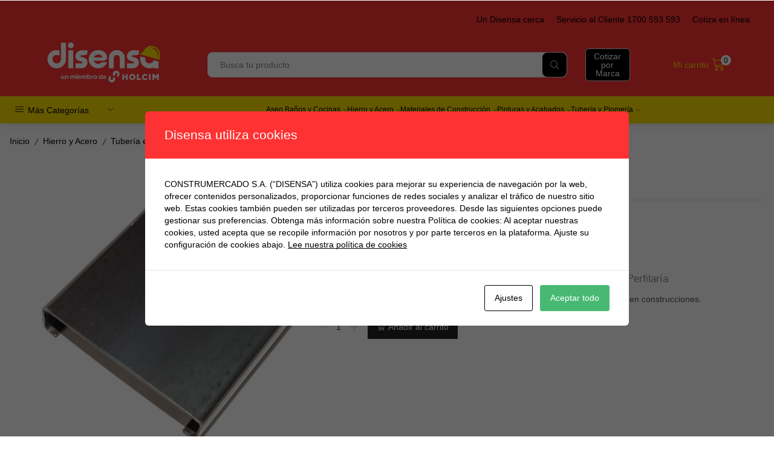

--- FILE ---
content_type: text/html; charset=UTF-8
request_url: https://disensa.com.ec/producto/correa-g-080-x-40-x-15-x-1-5-mm-kubiec/
body_size: 35962
content:

<!DOCTYPE html>
<html lang="es" xmlns="http://www.w3.org/1999/xhtml" prefix="og: http://ogp.me/ns# fb: http://www.facebook.com/2008/fbml">
<head>
	<meta charset="UTF-8"/>
	<meta name="viewport" content="width=device-width, initial-scale=1.0, maximum-scale=1.0, user-scalable=0"/>
	<meta name='robots' content='index, follow, max-image-preview:large, max-snippet:-1, max-video-preview:-1'/>

	<!-- This site is optimized with the Yoast SEO plugin v23.6 - https://yoast.com/wordpress/plugins/seo/ -->
	<title>Correa 080x40x15x1.50x6000 | Kubiec - Disensa Ecuador</title>
	<meta name="description" content="Solicita tu cotización del producto Correa 080x40x15x1.50x6000 | Kubiec. Disponible en Disensa Ecuador con rapidez y garantía"/>
	<link rel="canonical" href="https://disensa.com.ec/producto/correa-g-080-x-40-x-15-x-1-5-mm-kubiec/"/>
	<meta property="og:locale" content="es_ES"/>
	<meta property="og:type" content="article"/>
	<meta property="og:title" content="Correa 080x40x15x1.50x6000 | Kubiec - Disensa Ecuador"/>
	<meta property="og:description" content="Solicita tu cotización del producto Correa 080x40x15x1.50x6000 | Kubiec. Disponible en Disensa Ecuador con rapidez y garantía"/>
	<meta property="og:url" content="https://disensa.com.ec/producto/correa-g-080-x-40-x-15-x-1-5-mm-kubiec/"/>
	<meta property="og:site_name" content="Disensa Ecuador"/>
	<meta property="article:modified_time" content="2025-07-23T15:54:40+00:00"/>
	<meta property="og:image" content="https://disensa.com.ec/wp-content/uploads/2025/06/91011828_LARGE.jpg"/>
	<meta property="og:image:width" content="1000"/>
	<meta property="og:image:height" content="1000"/>
	<meta property="og:image:type" content="image/jpeg"/>
	<meta name="twitter:card" content="summary_large_image"/>
	<script type="application/ld+json" class="yoast-schema-graph">{"@context":"https://schema.org","@graph":[{"@type":"WebPage","@id":"https://disensa.com.ec/producto/correa-g-080-x-40-x-15-x-1-5-mm-kubiec/","url":"https://disensa.com.ec/producto/correa-g-080-x-40-x-15-x-1-5-mm-kubiec/","name":"Correa 080x40x15x1.50x6000 | Kubiec - Disensa Ecuador","isPartOf":{"@id":"https://disensa.com.ec/#website"},"primaryImageOfPage":{"@id":"https://disensa.com.ec/producto/correa-g-080-x-40-x-15-x-1-5-mm-kubiec/#primaryimage"},"image":{"@id":"https://disensa.com.ec/producto/correa-g-080-x-40-x-15-x-1-5-mm-kubiec/#primaryimage"},"thumbnailUrl":"https://disensa.com.ec/wp-content/uploads/2025/06/91011828_LARGE.jpg","datePublished":"2021-11-24T01:44:30+00:00","dateModified":"2025-07-23T15:54:40+00:00","description":"Solicita tu cotización del producto Correa 080x40x15x1.50x6000 | Kubiec. Disponible en Disensa Ecuador con rapidez y garantía","breadcrumb":{"@id":"https://disensa.com.ec/producto/correa-g-080-x-40-x-15-x-1-5-mm-kubiec/#breadcrumb"},"inLanguage":"es","potentialAction":[{"@type":"ReadAction","target":["https://disensa.com.ec/producto/correa-g-080-x-40-x-15-x-1-5-mm-kubiec/"]}]},{"@type":"ImageObject","inLanguage":"es","@id":"https://disensa.com.ec/producto/correa-g-080-x-40-x-15-x-1-5-mm-kubiec/#primaryimage","url":"https://disensa.com.ec/wp-content/uploads/2025/06/91011828_LARGE.jpg","contentUrl":"https://disensa.com.ec/wp-content/uploads/2025/06/91011828_LARGE.jpg","width":1000,"height":1000},{"@type":"BreadcrumbList","@id":"https://disensa.com.ec/producto/correa-g-080-x-40-x-15-x-1-5-mm-kubiec/#breadcrumb","itemListElement":[{"@type":"ListItem","position":1,"name":"Inicio","item":"https://disensa.com.ec/"},{"@type":"ListItem","position":2,"name":"Tienda","item":"https://disensa.com.ec/tienda/"},{"@type":"ListItem","position":3,"name":"Correa 080x40x15x1.50&#215;6000 | Kubiec"}]},{"@type":"WebSite","@id":"https://disensa.com.ec/#website","url":"https://disensa.com.ec/","name":"Disensa Ecuador","description":"Disensa Ecuador ofrece los mejores productos y servicios para la construcción, remodelación o ampliación de tu casa o proyecto.","publisher":{"@id":"https://disensa.com.ec/#organization"},"potentialAction":[{"@type":"SearchAction","target":{"@type":"EntryPoint","urlTemplate":"https://disensa.com.ec/?s={search_term_string}"},"query-input":{"@type":"PropertyValueSpecification","valueRequired":true,"valueName":"search_term_string"}}],"inLanguage":"es"},{"@type":"Organization","@id":"https://disensa.com.ec/#organization","name":"Disensa","url":"https://disensa.com.ec/","logo":{"@type":"ImageObject","inLanguage":"es","@id":"https://disensa.com.ec/#/schema/logo/image/","url":"https://disensa.com.ec/wp-content/uploads/2021/03/logo-inverted-prueba.png","contentUrl":"https://disensa.com.ec/wp-content/uploads/2021/03/logo-inverted-prueba.png","width":671,"height":165,"caption":"Disensa"},"image":{"@id":"https://disensa.com.ec/#/schema/logo/image/"}}]}</script>
	<!-- / Yoast SEO plugin. -->


<link rel='dns-prefetch' href='//www.googletagmanager.com'/>
<style id='joinchat-button-style-inline-css' type='text/css'>
.wp-block-joinchat-button{border:none!important;text-align:center}.wp-block-joinchat-button figure{display:table;margin:0 auto;padding:0}.wp-block-joinchat-button figcaption{font:normal normal 400 .6em/2em var(--wp--preset--font-family--system-font,sans-serif);margin:0;padding:0}.wp-block-joinchat-button .joinchat-button__qr{background-color:#fff;border:6px solid #25d366;border-radius:30px;box-sizing:content-box;display:block;height:200px;margin:auto;overflow:hidden;padding:10px;width:200px}.wp-block-joinchat-button .joinchat-button__qr canvas,.wp-block-joinchat-button .joinchat-button__qr img{display:block;margin:auto}.wp-block-joinchat-button .joinchat-button__link{align-items:center;background-color:#25d366;border:6px solid #25d366;border-radius:30px;display:inline-flex;flex-flow:row nowrap;justify-content:center;line-height:1.25em;margin:0 auto;text-decoration:none}.wp-block-joinchat-button .joinchat-button__link:before{background:transparent var(--joinchat-ico) no-repeat center;background-size:100%;content:"";display:block;height:1.5em;margin:-.75em .75em -.75em 0;width:1.5em}.wp-block-joinchat-button figure+.joinchat-button__link{margin-top:10px}@media (orientation:landscape)and (min-height:481px),(orientation:portrait)and (min-width:481px){.wp-block-joinchat-button.joinchat-button--qr-only figure+.joinchat-button__link{display:none}}@media (max-width:480px),(orientation:landscape)and (max-height:480px){.wp-block-joinchat-button figure{display:none}}

</style>
<style id='classic-theme-styles-inline-css' type='text/css'>.wp-block-button__link{color:#fff;background-color:#32373c;border-radius:9999px;box-shadow:none;text-decoration:none;padding:calc(.667em + 2px) calc(1.333em + 2px);font-size:1.125em}.wp-block-file__button{background:#32373c;color:#fff;text-decoration:none}</style>
<style id='global-styles-inline-css' type='text/css'>:root{--wp--preset--aspect-ratio--square:1;--wp--preset--aspect-ratio--4-3: 4/3;--wp--preset--aspect-ratio--3-4: 3/4;--wp--preset--aspect-ratio--3-2: 3/2;--wp--preset--aspect-ratio--2-3: 2/3;--wp--preset--aspect-ratio--16-9: 16/9;--wp--preset--aspect-ratio--9-16: 9/16;--wp--preset--color--black:#000;--wp--preset--color--cyan-bluish-gray:#abb8c3;--wp--preset--color--white:#fff;--wp--preset--color--pale-pink:#f78da7;--wp--preset--color--vivid-red:#cf2e2e;--wp--preset--color--luminous-vivid-orange:#ff6900;--wp--preset--color--luminous-vivid-amber:#fcb900;--wp--preset--color--light-green-cyan:#7bdcb5;--wp--preset--color--vivid-green-cyan:#00d084;--wp--preset--color--pale-cyan-blue:#8ed1fc;--wp--preset--color--vivid-cyan-blue:#0693e3;--wp--preset--color--vivid-purple:#9b51e0;--wp--preset--gradient--vivid-cyan-blue-to-vivid-purple:linear-gradient(135deg,rgba(6,147,227,1) 0%,#9b51e0 100%);--wp--preset--gradient--light-green-cyan-to-vivid-green-cyan:linear-gradient(135deg,#7adcb4 0%,#00d082 100%);--wp--preset--gradient--luminous-vivid-amber-to-luminous-vivid-orange:linear-gradient(135deg,rgba(252,185,0,1) 0%,rgba(255,105,0,1) 100%);--wp--preset--gradient--luminous-vivid-orange-to-vivid-red:linear-gradient(135deg,rgba(255,105,0,1) 0%,#cf2e2e 100%);--wp--preset--gradient--very-light-gray-to-cyan-bluish-gray:linear-gradient(135deg,#eee 0%,#a9b8c3 100%);--wp--preset--gradient--cool-to-warm-spectrum:linear-gradient(135deg,#4aeadc 0%,#9778d1 20%,#cf2aba 40%,#ee2c82 60%,#fb6962 80%,#fef84c 100%);--wp--preset--gradient--blush-light-purple:linear-gradient(135deg,#ffceec 0%,#9896f0 100%);--wp--preset--gradient--blush-bordeaux:linear-gradient(135deg,#fecda5 0%,#fe2d2d 50%,#6b003e 100%);--wp--preset--gradient--luminous-dusk:linear-gradient(135deg,#ffcb70 0%,#c751c0 50%,#4158d0 100%);--wp--preset--gradient--pale-ocean:linear-gradient(135deg,#fff5cb 0%,#b6e3d4 50%,#33a7b5 100%);--wp--preset--gradient--electric-grass:linear-gradient(135deg,#caf880 0%,#71ce7e 100%);--wp--preset--gradient--midnight:linear-gradient(135deg,#020381 0%,#2874fc 100%);--wp--preset--font-size--small:13px;--wp--preset--font-size--medium:20px;--wp--preset--font-size--large:36px;--wp--preset--font-size--x-large:42px;--wp--preset--font-family--inter:"Inter" , sans-serif;--wp--preset--font-family--cardo:Cardo;--wp--preset--spacing--20:.44rem;--wp--preset--spacing--30:.67rem;--wp--preset--spacing--40:1rem;--wp--preset--spacing--50:1.5rem;--wp--preset--spacing--60:2.25rem;--wp--preset--spacing--70:3.38rem;--wp--preset--spacing--80:5.06rem;--wp--preset--shadow--natural:6px 6px 9px rgba(0,0,0,.2);--wp--preset--shadow--deep:12px 12px 50px rgba(0,0,0,.4);--wp--preset--shadow--sharp:6px 6px 0 rgba(0,0,0,.2);--wp--preset--shadow--outlined:6px 6px 0 -3px rgba(255,255,255,1) , 6px 6px rgba(0,0,0,1);--wp--preset--shadow--crisp:6px 6px 0 rgba(0,0,0,1)}:where(.is-layout-flex){gap:.5em}:where(.is-layout-grid){gap:.5em}body .is-layout-flex{display:flex}.is-layout-flex{flex-wrap:wrap;align-items:center}.is-layout-flex > :is(*, div){margin:0}body .is-layout-grid{display:grid}.is-layout-grid > :is(*, div){margin:0}:where(.wp-block-columns.is-layout-flex){gap:2em}:where(.wp-block-columns.is-layout-grid){gap:2em}:where(.wp-block-post-template.is-layout-flex){gap:1.25em}:where(.wp-block-post-template.is-layout-grid){gap:1.25em}.has-black-color{color:var(--wp--preset--color--black)!important}.has-cyan-bluish-gray-color{color:var(--wp--preset--color--cyan-bluish-gray)!important}.has-white-color{color:var(--wp--preset--color--white)!important}.has-pale-pink-color{color:var(--wp--preset--color--pale-pink)!important}.has-vivid-red-color{color:var(--wp--preset--color--vivid-red)!important}.has-luminous-vivid-orange-color{color:var(--wp--preset--color--luminous-vivid-orange)!important}.has-luminous-vivid-amber-color{color:var(--wp--preset--color--luminous-vivid-amber)!important}.has-light-green-cyan-color{color:var(--wp--preset--color--light-green-cyan)!important}.has-vivid-green-cyan-color{color:var(--wp--preset--color--vivid-green-cyan)!important}.has-pale-cyan-blue-color{color:var(--wp--preset--color--pale-cyan-blue)!important}.has-vivid-cyan-blue-color{color:var(--wp--preset--color--vivid-cyan-blue)!important}.has-vivid-purple-color{color:var(--wp--preset--color--vivid-purple)!important}.has-black-background-color{background-color:var(--wp--preset--color--black)!important}.has-cyan-bluish-gray-background-color{background-color:var(--wp--preset--color--cyan-bluish-gray)!important}.has-white-background-color{background-color:var(--wp--preset--color--white)!important}.has-pale-pink-background-color{background-color:var(--wp--preset--color--pale-pink)!important}.has-vivid-red-background-color{background-color:var(--wp--preset--color--vivid-red)!important}.has-luminous-vivid-orange-background-color{background-color:var(--wp--preset--color--luminous-vivid-orange)!important}.has-luminous-vivid-amber-background-color{background-color:var(--wp--preset--color--luminous-vivid-amber)!important}.has-light-green-cyan-background-color{background-color:var(--wp--preset--color--light-green-cyan)!important}.has-vivid-green-cyan-background-color{background-color:var(--wp--preset--color--vivid-green-cyan)!important}.has-pale-cyan-blue-background-color{background-color:var(--wp--preset--color--pale-cyan-blue)!important}.has-vivid-cyan-blue-background-color{background-color:var(--wp--preset--color--vivid-cyan-blue)!important}.has-vivid-purple-background-color{background-color:var(--wp--preset--color--vivid-purple)!important}.has-black-border-color{border-color:var(--wp--preset--color--black)!important}.has-cyan-bluish-gray-border-color{border-color:var(--wp--preset--color--cyan-bluish-gray)!important}.has-white-border-color{border-color:var(--wp--preset--color--white)!important}.has-pale-pink-border-color{border-color:var(--wp--preset--color--pale-pink)!important}.has-vivid-red-border-color{border-color:var(--wp--preset--color--vivid-red)!important}.has-luminous-vivid-orange-border-color{border-color:var(--wp--preset--color--luminous-vivid-orange)!important}.has-luminous-vivid-amber-border-color{border-color:var(--wp--preset--color--luminous-vivid-amber)!important}.has-light-green-cyan-border-color{border-color:var(--wp--preset--color--light-green-cyan)!important}.has-vivid-green-cyan-border-color{border-color:var(--wp--preset--color--vivid-green-cyan)!important}.has-pale-cyan-blue-border-color{border-color:var(--wp--preset--color--pale-cyan-blue)!important}.has-vivid-cyan-blue-border-color{border-color:var(--wp--preset--color--vivid-cyan-blue)!important}.has-vivid-purple-border-color{border-color:var(--wp--preset--color--vivid-purple)!important}.has-vivid-cyan-blue-to-vivid-purple-gradient-background{background:var(--wp--preset--gradient--vivid-cyan-blue-to-vivid-purple)!important}.has-light-green-cyan-to-vivid-green-cyan-gradient-background{background:var(--wp--preset--gradient--light-green-cyan-to-vivid-green-cyan)!important}.has-luminous-vivid-amber-to-luminous-vivid-orange-gradient-background{background:var(--wp--preset--gradient--luminous-vivid-amber-to-luminous-vivid-orange)!important}.has-luminous-vivid-orange-to-vivid-red-gradient-background{background:var(--wp--preset--gradient--luminous-vivid-orange-to-vivid-red)!important}.has-very-light-gray-to-cyan-bluish-gray-gradient-background{background:var(--wp--preset--gradient--very-light-gray-to-cyan-bluish-gray)!important}.has-cool-to-warm-spectrum-gradient-background{background:var(--wp--preset--gradient--cool-to-warm-spectrum)!important}.has-blush-light-purple-gradient-background{background:var(--wp--preset--gradient--blush-light-purple)!important}.has-blush-bordeaux-gradient-background{background:var(--wp--preset--gradient--blush-bordeaux)!important}.has-luminous-dusk-gradient-background{background:var(--wp--preset--gradient--luminous-dusk)!important}.has-pale-ocean-gradient-background{background:var(--wp--preset--gradient--pale-ocean)!important}.has-electric-grass-gradient-background{background:var(--wp--preset--gradient--electric-grass)!important}.has-midnight-gradient-background{background:var(--wp--preset--gradient--midnight)!important}.has-small-font-size{font-size:var(--wp--preset--font-size--small)!important}.has-medium-font-size{font-size:var(--wp--preset--font-size--medium)!important}.has-large-font-size{font-size:var(--wp--preset--font-size--large)!important}.has-x-large-font-size{font-size:var(--wp--preset--font-size--x-large)!important}:where(.wp-block-post-template.is-layout-flex){gap:1.25em}:where(.wp-block-post-template.is-layout-grid){gap:1.25em}:where(.wp-block-columns.is-layout-flex){gap:2em}:where(.wp-block-columns.is-layout-grid){gap:2em}:root :where(.wp-block-pullquote){font-size:1.5em;line-height:1.6}</style>
<link rel='stylesheet' id='contact-form-7-css' href='https://disensa.com.ec/wp-content/cache/autoptimize/1/autoptimize_single_3fd2afa98866679439097f4ab102fe0a.php' type='text/css' media='all'/>
<link rel='stylesheet' id='cookies-and-content-security-policy-css' href='https://disensa.com.ec/wp-content/plugins/cookies-and-content-security-policy/css/cookies-and-content-security-policy.min.css' type='text/css' media='all'/>
<link rel='stylesheet' id='sb-style-css' href='https://disensa.com.ec/wp-content/cache/autoptimize/1/autoptimize_single_69c1aa17505f851b49c14d49a0f0e56a.php' type='text/css' media='all'/>
<link rel='stylesheet' id='sb-animate-style-css' href='https://disensa.com.ec/wp-content/cache/autoptimize/1/autoptimize_single_319e5c3d1e55568acf5e0cea96379ece.php' type='text/css' media='all'/>
<style id='woocommerce-inline-inline-css' type='text/css'>.woocommerce form .form-row .required{visibility:visible}</style>
<link rel='stylesheet' id='aws-pro-style-css' href='https://disensa.com.ec/wp-content/cache/autoptimize/1/autoptimize_single_3dc89f2373b0eadf332bc5d2e8e8c35b.php' type='text/css' media='all'/>
<link rel='stylesheet' id='simple-location-css' href='https://disensa.com.ec/wp-content/plugins/simple-location/css/location.min.css' type='text/css' media='all'/>
<link rel='stylesheet' id='etheme-parent-style-css' href='https://disensa.com.ec/wp-content/themes/xstore/xstore.min.css' type='text/css' media='all'/>
<link rel='stylesheet' id='child-style-css' href='https://disensa.com.ec/wp-content/cache/autoptimize/1/autoptimize_single_a43d2a9d684a4c21ab60ff712c093674.php' type='text/css' media='all'/>
<link rel='stylesheet' id='tablepress-default-css' href='https://disensa.com.ec/wp-content/uploads/tablepress-combined.min.css' type='text/css' media='all'/>
<link rel='stylesheet' id='joinchat-css' href='https://disensa.com.ec/wp-content/plugins/creame-whatsapp-me/public/css/joinchat-btn.min.css' type='text/css' media='all'/>
<style id='joinchat-inline-css' type='text/css'>.joinchat{--red:37;--green:211;--blue:102;--bw:100}</style>
<link rel='stylesheet' id='etheme-wpb-style-css' href='https://disensa.com.ec/wp-content/themes/xstore/css/wpb.min.css' type='text/css' media='all'/>
<link rel='stylesheet' id='js_composer_front-css' href='https://disensa.com.ec/wp-content/plugins/js_composer/assets/css/js_composer.min.css' type='text/css' media='all'/>
<link rel='stylesheet' id='etheme-breadcrumbs-css' href='https://disensa.com.ec/wp-content/themes/xstore/css/modules/breadcrumbs.min.css' type='text/css' media='all'/>
<link rel='stylesheet' id='etheme-back-top-css' href='https://disensa.com.ec/wp-content/themes/xstore/css/modules/back-top.min.css' type='text/css' media='all'/>
<link rel='stylesheet' id='etheme-woocommerce-css' href='https://disensa.com.ec/wp-content/themes/xstore/css/modules/woocommerce/global.min.css' type='text/css' media='all'/>
<link rel='stylesheet' id='etheme-woocommerce-archive-css' href='https://disensa.com.ec/wp-content/themes/xstore/css/modules/woocommerce/archive.min.css' type='text/css' media='all'/>
<link rel='stylesheet' id='etheme-swatches-style-css' href='https://disensa.com.ec/wp-content/themes/xstore/css/swatches.min.css' type='text/css' media='all'/>
<link rel='stylesheet' id='etheme-single-product-builder-css' href='https://disensa.com.ec/wp-content/themes/xstore/css/modules/woocommerce/single-product/single-product-builder.min.css' type='text/css' media='all'/>
<link rel='stylesheet' id='etheme-single-product-elements-css' href='https://disensa.com.ec/wp-content/themes/xstore/css/modules/woocommerce/single-product/single-product-elements.min.css' type='text/css' media='all'/>
<link rel='stylesheet' id='etheme-star-rating-css' href='https://disensa.com.ec/wp-content/themes/xstore/css/modules/star-rating.min.css' type='text/css' media='all'/>
<link rel='stylesheet' id='etheme-comments-css' href='https://disensa.com.ec/wp-content/themes/xstore/css/modules/comments.min.css' type='text/css' media='all'/>
<link rel='stylesheet' id='etheme-single-post-meta-css' href='https://disensa.com.ec/wp-content/themes/xstore/css/modules/blog/single-post/meta.min.css' type='text/css' media='all'/>
<link rel='stylesheet' id='etheme-contact-forms-css' href='https://disensa.com.ec/wp-content/themes/xstore/css/modules/contact-forms.min.css' type='text/css' media='all'/>
<style id='xstore-icons-font-inline-css' type='text/css'>@font-face{font-family:'xstore-icons';src:url(https://disensa.com.ec/wp-content/themes/xstore/fonts/xstore-icons-light.ttf) format('truetype') , url(https://disensa.com.ec/wp-content/themes/xstore/fonts/xstore-icons-light.woff2) format('woff2') , url(https://disensa.com.ec/wp-content/themes/xstore/fonts/xstore-icons-light.woff) format('woff') , url(https://disensa.com.ec/wp-content/themes/xstore/fonts/xstore-icons-light.svg#xstore-icons) format('svg');font-weight:normal;font-style:normal;font-display:swap}</style>
<link rel='stylesheet' id='etheme-header-menu-css' href='https://disensa.com.ec/wp-content/themes/xstore/css/modules/layout/header/parts/menu.min.css' type='text/css' media='all'/>
<link rel='stylesheet' id='etheme-header-search-css' href='https://disensa.com.ec/wp-content/themes/xstore/css/modules/layout/header/parts/search.min.css' type='text/css' media='all'/>
<link rel='stylesheet' id='etheme-all-departments-menu-css' href='https://disensa.com.ec/wp-content/themes/xstore/css/modules/layout/header/parts/all-departments-menu.min.css' type='text/css' media='all'/>
<link rel='stylesheet' id='xstore-header-6AeFg-css' href='https://disensa.com.ec/wp-content/uploads/xstore/6AeFg.css' type='text/css' media='all'/>
<script type="text/javascript" id="woocommerce-google-analytics-integration-gtag-js-after">//<![CDATA[
window.dataLayer=window.dataLayer||[];function gtag(){dataLayer.push(arguments);}for(const mode of[{"analytics_storage":"denied","ad_storage":"denied","ad_user_data":"denied","ad_personalization":"denied","region":["AT","BE","BG","HR","CY","CZ","DK","EE","FI","FR","DE","GR","HU","IS","IE","IT","LV","LI","LT","LU","MT","NL","NO","PL","PT","RO","SK","SI","ES","SE","GB","CH"]}]||[]){gtag("consent","default",{"wait_for_update":500,...mode});}gtag("js",new Date());gtag("set","developer_id.dOGY3NW",true);gtag("config","G-H8SG0MKRC5",{"track_404":true,"allow_google_signals":true,"logged_in":false,"linker":{"domains":[],"allow_incoming":false},"custom_map":{"dimension1":"logged_in"}});
//]]></script>
<script type="text/javascript" src="https://disensa.com.ec/wp-includes/js/jquery/jquery.min.js" id="jquery-core-js"></script>
<script type="text/javascript" src="https://disensa.com.ec/wp-includes/js/jquery/jquery-migrate.min.js" id="jquery-migrate-js"></script>
<script type="text/javascript" src="https://disensa.com.ec/wp-content/plugins/woocommerce/assets/js/jquery-blockui/jquery.blockUI.min.js" id="jquery-blockui-js" data-wp-strategy="defer"></script>
<script type="text/javascript" id="wc-add-to-cart-js-extra">//<![CDATA[
var wc_add_to_cart_params={"ajax_url":"\/wp-admin\/admin-ajax.php","wc_ajax_url":"\/?wc-ajax=%%endpoint%%","i18n_view_cart":"Ver carrito","cart_url":"https:\/\/disensa.com.ec\/cart\/","is_cart":"","cart_redirect_after_add":"no"};
//]]></script>
<script type="text/javascript" src="https://disensa.com.ec/wp-content/plugins/woocommerce/assets/js/frontend/add-to-cart.min.js" id="wc-add-to-cart-js" data-wp-strategy="defer"></script>
<script type="text/javascript" src="https://disensa.com.ec/wp-content/plugins/woocommerce/assets/js/zoom/jquery.zoom.min.js" id="zoom-js" defer="defer" data-wp-strategy="defer"></script>
<script type="text/javascript" id="wc-single-product-js-extra">//<![CDATA[
var wc_single_product_params={"i18n_required_rating_text":"Por favor elige una puntuaci\u00f3n","review_rating_required":"yes","flexslider":{"rtl":false,"animation":"slide","smoothHeight":true,"directionNav":false,"controlNav":"thumbnails","slideshow":false,"animationSpeed":500,"animationLoop":false,"allowOneSlide":false},"zoom_enabled":"1","zoom_options":[],"photoswipe_enabled":"","photoswipe_options":{"shareEl":false,"closeOnScroll":false,"history":false,"hideAnimationDuration":0,"showAnimationDuration":0},"flexslider_enabled":""};
//]]></script>
<script type="text/javascript" src="https://disensa.com.ec/wp-content/plugins/woocommerce/assets/js/frontend/single-product.min.js" id="wc-single-product-js" defer="defer" data-wp-strategy="defer"></script>
<script type="text/javascript" src="https://disensa.com.ec/wp-content/plugins/woocommerce/assets/js/js-cookie/js.cookie.min.js" id="js-cookie-js" defer="defer" data-wp-strategy="defer"></script>
<script type="text/javascript" id="woocommerce-js-extra">//<![CDATA[
var woocommerce_params={"ajax_url":"\/wp-admin\/admin-ajax.php","wc_ajax_url":"\/?wc-ajax=%%endpoint%%"};
//]]></script>
<script type="text/javascript" src="https://disensa.com.ec/wp-content/plugins/woocommerce/assets/js/frontend/woocommerce.min.js" id="woocommerce-js" defer="defer" data-wp-strategy="defer"></script>
<script type="text/javascript" src="https://disensa.com.ec/wp-content/plugins/js_composer/assets/js/vendors/woocommerce-add-to-cart.js" id="vc_woocommerce-add-to-cart-js-js"></script>
<script type="text/javascript" id="etheme-js-extra">//<![CDATA[
var etConfig={"noresults":"No results were found!","ajaxSearchResultsArrow":"<svg version=\"1.1\" width=\"1em\" height=\"1em\" class=\"arrow\" xmlns=\"http:\/\/www.w3.org\/2000\/svg\" xmlns:xlink=\"http:\/\/www.w3.org\/1999\/xlink\" x=\"0px\" y=\"0px\" viewBox=\"0 0 100 100\" style=\"enable-background:new 0 0 100 100;\" xml:space=\"preserve\"><path d=\"M99.1186676,94.8567734L10.286458,6.0255365h53.5340881c1.6616173,0,3.0132561-1.3516402,3.0132561-3.0127683\r\n\tS65.4821625,0,63.8205452,0H3.0137398c-1.6611279,0-3.012768,1.3516402-3.012768,3.0127683v60.8068047\r\n\tc0,1.6616135,1.3516402,3.0132523,3.012768,3.0132523s3.012768-1.3516388,3.012768-3.0132523V10.2854862L94.8577423,99.117691\r\n\tC95.4281311,99.6871109,96.1841202,100,96.9886856,100c0.8036041,0,1.5595856-0.3128891,2.129982-0.882309\r\n\tC100.2924805,97.9419327,100.2924805,96.0305862,99.1186676,94.8567734z\"><\/path><\/svg>","successfullyAdded":"Producto a\u00f1adido.","successfullyRemoved":"Product removed.","successfullyUpdated":"Product quantity updated.","successfullyCopied":"Copied to clipboard","saleStarts":"Sale starts in:","saleFinished":"This sale already finished","confirmQuestion":"Are you sure?","viewCart":"View cart","cartPageUrl":"https:\/\/disensa.com.ec\/cart\/","checkCart":"Please check your <a href='https:\/\/disensa.com.ec\/cart\/'>cart.<\/a>","contBtn":"Continue shopping","checkBtn":"Cotizar productos","ajaxProductAddedNotify":{"type":"alert","linked_products_type":"upsell"},"variationGallery":"","quickView":{"type":"popup","position":"right","layout":"default","variationGallery":"","css":{"quick-view":"        <link rel=\"stylesheet\" href=\"https:\/\/disensa.com.ec\/wp-content\/themes\/xstore\/css\/modules\/woocommerce\/quick-view.min.css\" type=\"text\/css\" media=\"all\" \/> \t\t","skeleton":"        <link rel=\"stylesheet\" href=\"https:\/\/disensa.com.ec\/wp-content\/themes\/xstore\/css\/modules\/skeleton.min.css\" type=\"text\/css\" media=\"all\" \/> \t\t","single-product":"        <link rel=\"stylesheet\" href=\"https:\/\/disensa.com.ec\/wp-content\/themes\/xstore\/css\/modules\/woocommerce\/single-product\/single-product.min.css\" type=\"text\/css\" media=\"all\" \/> \t\t","single-product-elements":"        <link rel=\"stylesheet\" href=\"https:\/\/disensa.com.ec\/wp-content\/themes\/xstore\/css\/modules\/woocommerce\/single-product\/single-product-elements.min.css\" type=\"text\/css\" media=\"all\" \/> \t\t","single-post-meta":"        <link rel=\"stylesheet\" href=\"https:\/\/disensa.com.ec\/wp-content\/themes\/xstore\/css\/modules\/blog\/single-post\/meta.min.css\" type=\"text\/css\" media=\"all\" \/> \t\t"}},"speedOptimization":{"imageLoadingOffset":"200px"},"popupAddedToCart":[],"builders":{"is_wpbakery":true},"Product":"Productos","Pages":"Pages","Post":"Posts","Portfolio":"Portfolio","Product_found":"{{count}} Productos encontrados","Pages_found":"{{count}} Pages found","Post_found":"{{count}} Posts found","Portfolio_found":"{{count}} Portfolio found","show_more":"Show {{count}} more","show_all":"Ver todos los resultados","items_found":"{{count}} items encontrados","item_found":"{{count}} item found","single_product_builder":"true","fancy_select_categories":"","is_search_history":"0","search_history_length":"7","search_type":"input","search_ajax_history_time":"5","noSuggestionNoticeWithMatches":"No results were found!<p>No hay resultados para tu b\u00fasqueda {{search_value}}.<\/p>","ajaxurl":"https:\/\/disensa.com.ec\/wp-admin\/admin-ajax.php","woocommerceSettings":{"is_woocommerce":true,"is_swatches":true,"ajax_filters":false,"ajax_pagination":false,"is_single_product_builder":"true","mini_cart_content_quantity_input":false,"widget_show_more_text":"more","widget_show_less_text":"Show less","sidebar_off_canvas_icon":"<svg version=\"1.1\" width=\"1em\" height=\"1em\" id=\"Layer_1\" xmlns=\"http:\/\/www.w3.org\/2000\/svg\" xmlns:xlink=\"http:\/\/www.w3.org\/1999\/xlink\" x=\"0px\" y=\"0px\" viewBox=\"0 0 100 100\" style=\"enable-background:new 0 0 100 100;\" xml:space=\"preserve\"><path d=\"M94.8,0H5.6C4,0,2.6,0.9,1.9,2.3C1.1,3.7,1.3,5.4,2.2,6.7l32.7,46c0,0,0,0,0,0c1.2,1.6,1.8,3.5,1.8,5.5v37.5c0,1.1,0.4,2.2,1.2,3c0.8,0.8,1.8,1.2,3,1.2c0.6,0,1.1-0.1,1.6-0.3l18.4-7c1.6-0.5,2.7-2.1,2.7-3.9V58.3c0-2,0.6-3.9,1.8-5.5c0,0,0,0,0,0l32.7-46c0.9-1.3,1.1-3,0.3-4.4C97.8,0.9,96.3,0,94.8,0z M61.4,49.7c-1.8,2.5-2.8,5.5-2.8,8.5v29.8l-16.8,6.4V58.3c0-3.1-1-6.1-2.8-8.5L7.3,5.1h85.8L61.4,49.7z\"><\/path><\/svg>","ajax_add_to_cart_archives":true,"cart_url":"https:\/\/disensa.com.ec\/cart\/","cart_redirect_after_add":false,"home_url":"https:\/\/disensa.com.ec\/","shop_url":"https:\/\/disensa.com.ec\/tienda\/","single_product_autoscroll_tabs_mobile":true,"cart_progress_currency_pos":"left","cart_progress_thousand_sep":",","cart_progress_decimal_sep":".","cart_progress_num_decimals":"2","is_smart_addtocart":"","primary_attribute":"et_none"},"notices":{"ajax-filters":"Ajax error: cannot get filters result","post-product":"Ajax error: cannot get post\/product result","products":"Ajax error: cannot get products result","posts":"Ajax error: cannot get posts result","element":"Ajax error: cannot get element result","portfolio":"Ajax error: problem with ajax et_portfolio_ajax action","portfolio-pagination":"Ajax error: problem with ajax et_portfolio_ajax_pagination action","menu":"Ajax error: problem with ajax menu_posts action","noMatchFound":"No matches found","variationGalleryNotAvailable":"Variation Gallery not available on variation id","localStorageFull":"Seems like your localStorage is full"},"layoutSettings":{"layout":"wide","is_rtl":false,"is_mobile":false,"mobHeaderStart":992,"menu_storage_key":"etheme_51845cf4842589e73ec318152d95c634","ajax_dropdowns_from_storage":1},"sidebar":{"closed_pc_by_default":true},"et_global":{"classes":{"skeleton":"skeleton-body","mfp":"et-mfp-opened"},"is_customize_preview":false,"mobHeaderStart":992},"etCookies":{"cache_time":3}};var etMultiple={"Header":"6AeFg"};
//]]></script>
<script type="text/javascript" src="https://disensa.com.ec/wp-content/themes/xstore/js/etheme-scripts.min.js" id="etheme-js"></script>
<script type="text/javascript" id="et-woo-swatches-js-extra">//<![CDATA[
var sten_wc_params={"ajax_url":"https:\/\/disensa.com.ec\/wp-admin\/admin-ajax.php","is_customize_preview":"","is_singular_product":"1","show_selected_title":"both","show_select_type":"","show_select_type_price":"1","add_to_cart_btn_text":"Add to cart","read_more_btn_text":"Read More","read_more_about_btn_text":"about","read_more_for_btn_text":"for","select_options_btn_text":"Select options","i18n_no_matching_variations_text":"Sorry, no products matched your selection. Please choose a different combination."};
//]]></script>
<script type="text/javascript" src="https://disensa.com.ec/wp-content/plugins/et-core-plugin/packages/st-woo-swatches/public/js/frontend.min.js" id="et-woo-swatches-js"></script>

<!-- Fragmento de código de la etiqueta de Google (gtag.js) añadida por Site Kit -->
<!-- Fragmento de código de Google Analytics añadido por Site Kit -->
<script type="text/javascript" src="https://www.googletagmanager.com/gtag/js?id=GT-WR9R3VD" id="google_gtagjs-js" async></script>
<script type="text/javascript" id="google_gtagjs-js-after">//<![CDATA[
window.dataLayer=window.dataLayer||[];function gtag(){dataLayer.push(arguments);}gtag("set","linker",{"domains":["disensa.com.ec"]});gtag("js",new Date());gtag("set","developer_id.dZTNiMT",true);gtag("config","GT-WR9R3VD",{"googlesitekit_post_type":"product"});
//]]></script>
<script></script><link rel="https://api.w.org/" href="https://disensa.com.ec/wp-json/"/><link rel="alternate" title="JSON" type="application/json" href="https://disensa.com.ec/wp-json/wp/v2/product/16978"/><link rel="EditURI" type="application/rsd+xml" title="RSD" href="https://disensa.com.ec/xmlrpc.php?rsd"/>
<link rel='shortlink' href='https://disensa.com.ec/?p=16978'/>
<link rel="alternate" title="oEmbed (JSON)" type="application/json+oembed" href="https://disensa.com.ec/wp-json/oembed/1.0/embed?url=https%3A%2F%2Fdisensa.com.ec%2Fproducto%2Fcorrea-g-080-x-40-x-15-x-1-5-mm-kubiec%2F"/>
<link rel="alternate" title="oEmbed (XML)" type="text/xml+oembed" href="https://disensa.com.ec/wp-json/oembed/1.0/embed?url=https%3A%2F%2Fdisensa.com.ec%2Fproducto%2Fcorrea-g-080-x-40-x-15-x-1-5-mm-kubiec%2F&#038;format=xml"/>
<!-- Hotjar Tracking Code for https://disensa.com.ec/ -->
<script>(function(h,o,t,j,a,r){h.hj=h.hj||function(){(h.hj.q=h.hj.q||[]).push(arguments)};h._hjSettings={hjid:6448322,hjsv:6};a=o.getElementsByTagName('head')[0];r=o.createElement('script');r.async=1;r.src=t+h._hjSettings.hjid+j+h._hjSettings.hjsv;a.appendChild(r);})(window,document,'https://static.hotjar.com/c/hotjar-','.js?sv=');</script>

<!-- Google Tag Manager -->
<script>(function(w,d,s,l,i){w[l]=w[l]||[];w[l].push({'gtm.start':new Date().getTime(),event:'gtm.js'});var f=d.getElementsByTagName(s)[0],j=d.createElement(s),dl=l!='dataLayer'?'&l='+l:'';j.async=true;j.src='https://www.googletagmanager.com/gtm.js?id='+i+dl;f.parentNode.insertBefore(j,f);})(window,document,'script','dataLayer','GTM-PXKWLHJ');</script>
<!-- End Google Tag Manager -->
<meta name="generator" content="Site Kit by Google 1.165.0"/>	<link rel="preload" href="https://disensa.com.ec/wp-content/uploads/recursos/fonts/CircularStd-Book.ttf" as="font" type="font/ttf" crossorigin>
	<link rel="preload" href="https://disensa.com.ec/wp-content/uploads/recursos/fonts/CircularStd-Bold.ttf" as="font" type="font/ttf" crossorigin>
	<link rel="preload" href="https://disensa.com.ec/wp-content/uploads/recursos/fonts/CircularStd-Black.ttf" as="font" type="font/ttf" crossorigin>
	<link rel="preload" href="https://disensa.com.ec/wp-content/themes/xstore/fonts/xstore-icons-light.ttf" as="font" type="font/ttf" crossorigin>
			<link rel="prefetch" as="font" href="https://disensa.com.ec/wp-content/themes/xstore/fonts/xstore-icons-light.woff?v=9.4.2" type="font/woff">
					<link rel="prefetch" as="font" href="https://disensa.com.ec/wp-content/themes/xstore/fonts/xstore-icons-light.woff2?v=9.4.2" type="font/woff2">
			<noscript><style>.woocommerce-product-gallery{opacity:1!important}</style></noscript>
	<meta name="google-site-verification" content="3bZQ03YEqm3oNFk8F-seMj75cOp0XkIs2M947yLfgTI"><meta name="generator" content="Powered by WPBakery Page Builder - drag and drop page builder for WordPress."/>
<meta name="generator" content="Powered by Slider Revolution 6.7.28 - responsive, Mobile-Friendly Slider Plugin for WordPress with comfortable drag and drop interface."/>
<style type="text/css" id="cookies-and-content-security-policy-css-custom">.modal-cacsp-position .modal-cacsp-box .modal-cacsp-box-header{background-color:#ff3233}</style><style id='wp-fonts-local' type='text/css'>@font-face{font-family:Inter;font-style:normal;font-weight:300 900;font-display:fallback;src:url(https://disensa.com.ec/wp-content/plugins/woocommerce/assets/fonts/Inter-VariableFont_slnt,wght.woff2) format('woff2');font-stretch:normal}@font-face{font-family:Cardo;font-style:normal;font-weight:400;font-display:fallback;src:url(https://disensa.com.ec/wp-content/plugins/woocommerce/assets/fonts/cardo_normal_400.woff2) format('woff2')}</style>
<link rel="icon" href="https://disensa.com.ec/wp-content/uploads/2020/10/cropped-favicon-32x32.png" sizes="32x32"/>
<link rel="icon" href="https://disensa.com.ec/wp-content/uploads/2020/10/cropped-favicon-192x192.png" sizes="192x192"/>
<link rel="apple-touch-icon" href="https://disensa.com.ec/wp-content/uploads/2020/10/cropped-favicon-180x180.png"/>
<meta name="msapplication-TileImage" content="https://disensa.com.ec/wp-content/uploads/2020/10/cropped-favicon-270x270.png"/>
<script>function setREVStartSize(e){window.RSIW=window.RSIW===undefined?window.innerWidth:window.RSIW;window.RSIH=window.RSIH===undefined?window.innerHeight:window.RSIH;try{var pw=document.getElementById(e.c).parentNode.offsetWidth,newh;pw=pw===0||isNaN(pw)||(e.l=="fullwidth"||e.layout=="fullwidth")?window.RSIW:pw;e.tabw=e.tabw===undefined?0:parseInt(e.tabw);e.thumbw=e.thumbw===undefined?0:parseInt(e.thumbw);e.tabh=e.tabh===undefined?0:parseInt(e.tabh);e.thumbh=e.thumbh===undefined?0:parseInt(e.thumbh);e.tabhide=e.tabhide===undefined?0:parseInt(e.tabhide);e.thumbhide=e.thumbhide===undefined?0:parseInt(e.thumbhide);e.mh=e.mh===undefined||e.mh==""||e.mh==="auto"?0:parseInt(e.mh,0);if(e.layout==="fullscreen"||e.l==="fullscreen")newh=Math.max(e.mh,window.RSIH);else{e.gw=Array.isArray(e.gw)?e.gw:[e.gw];for(var i in e.rl)if(e.gw[i]===undefined||e.gw[i]===0)e.gw[i]=e.gw[i-1];e.gh=e.el===undefined||e.el===""||(Array.isArray(e.el)&&e.el.length==0)?e.gh:e.el;e.gh=Array.isArray(e.gh)?e.gh:[e.gh];for(var i in e.rl)if(e.gh[i]===undefined||e.gh[i]===0)e.gh[i]=e.gh[i-1];var nl=new Array(e.rl.length),ix=0,sl;e.tabw=e.tabhide>=pw?0:e.tabw;e.thumbw=e.thumbhide>=pw?0:e.thumbw;e.tabh=e.tabhide>=pw?0:e.tabh;e.thumbh=e.thumbhide>=pw?0:e.thumbh;for(var i in e.rl)nl[i]=e.rl[i]<window.RSIW?0:e.rl[i];sl=nl[0];for(var i in nl)if(sl>nl[i]&&nl[i]>0){sl=nl[i];ix=i;}var m=pw>(e.gw[ix]+e.tabw+e.thumbw)?1:(pw-(e.tabw+e.thumbw))/(e.gw[ix]);newh=(e.gh[ix]*m)+(e.tabh+e.thumbh);}var el=document.getElementById(e.c);if(el!==null&&el)el.style.height=newh+"px";el=document.getElementById(e.c+"_wrapper");if(el!==null&&el){el.style.height=newh+"px";el.style.display="block";}}catch(e){console.log("Failure at Presize of Slider:"+e)}};</script>
		<style type="text/css" id="wp-custom-css">body.archive.post-type-archive.post-type-archive-product .page-heading{display:none}nav.woocommerce-breadcrumb{display:none}.et_b_header-cart.et_element-top-level .et-mini-content,.et_b_mobile-panel-cart .et-mini-content{color:#222!important;font-size:13px;letter-spacing:0!important}.cart-popup-footer{display:none!important}#shipping_method li{justify-content:start!important}.woocommerce-checkout img.attachment-woocommerce_thumbnail.size-woocommerce_thumbnail{max-width:75px}.woocommerce-checkout a.btn.btn-gray{background:#9c9c9c!important}@media only screen and (min-width:767px){.item-design-mega-menu .nav-sublist-dropdown>.container>ul{padding-top:12px!important}}img.attachment-woocommerce_single{width:100%;height:100%}.mini_cart_item .product-mini-image .attachment-woocommerce_thumbnail.size-woocommerce_thumbnail{width:100%!important}.woocommerce-checkout img.attachment-woocommerce_thumbnail.size-woocommerce_thumbnail{max-width:75px;width:100%}.boton-ficha{display:inline-flex;align-items:center;background-color:#f1f2f4;color:#2d2d2d;text-decoration:none;padding:8px 16px;border-radius:6px;font-family:Arial,sans-serif;font-weight:bold;font-size:14px;transition:background-color .3s}.boton-ficha:hover{background-color:#e1e2e5}.boton-ficha img{margin-right:8px;width:20px;height:20px}</style>
		<style id="kirki-inline-styles"></style><style type="text/css" class="et_custom-css">.swiper-custom-right:not(.et-swiper-elementor-nav),.swiper-custom-left:not(.et-swiper-elementor-nav){background:transparent!important}@media only screen and (max-width:1340px){.swiper-custom-left,.middle-inside .swiper-entry .swiper-button-prev,.middle-inside.swiper-entry .swiper-button-prev{left:-15px}.swiper-custom-right,.middle-inside .swiper-entry .swiper-button-next,.middle-inside.swiper-entry .swiper-button-next{right:-15px}.middle-inbox .swiper-entry .swiper-button-prev,.middle-inbox.swiper-entry .swiper-button-prev{left:8px}.middle-inbox .swiper-entry .swiper-button-next,.middle-inbox.swiper-entry .swiper-button-next{right:8px}.swiper-entry:hover .swiper-custom-left,.middle-inside .swiper-entry:hover .swiper-button-prev,.middle-inside.swiper-entry:hover .swiper-button-prev{left:-5px}.swiper-entry:hover .swiper-custom-right,.middle-inside .swiper-entry:hover .swiper-button-next,.middle-inside.swiper-entry:hover .swiper-button-next{right:-5px}.middle-inbox .swiper-entry:hover .swiper-button-prev,.middle-inbox.swiper-entry:hover .swiper-button-prev{left:5px}.middle-inbox .swiper-entry:hover .swiper-button-next,.middle-inbox.swiper-entry:hover .swiper-button-next{right:5px}}.header-main-menu.et_element-top-level .menu{margin-right:-0;margin-left:-0}@media only screen and (max-width:992px){.header-wrapper,.site-header-vertical{display:none}}@media only screen and (min-width:993px){.mobile-header-wrapper{display:none}}.swiper-container{width:auto}.content-product .product-content-image img,.category-grid img,.categoriesCarousel .category-grid img{width:100%}.etheme-elementor-slider:not(.swiper-container-initialized,.swiper-initialized) .swiper-slide{max-width:calc(100% / var(--slides-per-view,4))}.etheme-elementor-slider[data-animation]:not(.swiper-container-initialized,.swiper-initialized,[data-animation=slide],[data-animation=coverflow]) .swiper-slide{max-width:100%}body:not([data-elementor-device-mode]) .etheme-elementor-off-canvas__container{transition:none;opacity:0;visibility:hidden;position:fixed}</style><noscript><style>.wpb_animate_when_almost_visible{opacity:1}</style></noscript><style type="text/css" data-type="et_vc_shortcodes-custom-css">@media only screen and (max-width:1199px) and (min-width:769px){div.et-md-no-bg{background-image:none!important}}@media only screen and (max-width:768px) and (min-width:480px){div.et-sm-no-bg{background-image:none!important}}@media only screen and (max-width:480px){div.et-xs-no-bg{background-image:none!important}}</style></head>
<body data-rsssl=1 class="product-template-default single single-product postid-16978 theme-xstore woocommerce woocommerce-page woocommerce-no-js et_cart-type-2 et_b_dt_header-not-overlap et_b_mob_header-not-overlap breadcrumbs-type-left2 wide et-preloader-off et-catalog-off  sticky-message-on et-secondary-menu-on et-secondary-visibility-on_hover et-enable-swatch wpb-js-composer js-comp-ver-7.9 vc_responsive" data-mode="light">
<!-- Google Tag Manager (noscript) -->
<noscript><iframe src="https://www.googletagmanager.com/ns.html?id=GTM-PXKWLHJ" height="0" width="0" style="display:none;visibility:hidden"></iframe></noscript>
<!-- End Google Tag Manager (noscript) -->



<div class="template-container">

		<div class="template-content">
		<div class="page-wrapper">
			<header id="header" class="site-header sticky" data-type="sticky"><div class="header-wrapper">
<div class="header-top-wrapper sticky">
	<div class="header-top" data-title="Header top">
		<div class="et-row-container">
			<div class="et-wrap-columns flex align-items-center">		
				
		
        <div class="et_column et_col-xs-12 et_col-xs-offset-0 pos-static">
			

<div class="et_element et_b_header-menu header-main-menu2 flex align-items-center menu-items-none  justify-content-end et_element-top-level">
	<div class="menu-main-container"><ul id="menu-menu-credisensa" class="menu"><li id="menu-item-13980" class="search-disensa menu-item menu-item-type-post_type menu-item-object-page menu-item-13980 item-level-0 item-design-dropdown columns-2"><a href="https://disensa.com.ec/un-disensa-cerca/" class="item-link">Un Disensa cerca</a></li>
<li id="menu-item-13981" class="u-servicio menu-item menu-item-type-custom menu-item-object-custom menu-item-13981 item-level-0 item-design-dropdown"><a href="tel:1700593593" class="item-link">Servicio al Cliente 1700 593 593</a></li>
<li id="menu-item-12195" class="ic-shop menu-item menu-item-type-post_type menu-item-object-page menu-item-12195 item-level-0 item-design-dropdown columns-2"><a href="https://disensa.com.ec/solicita-tu-cotizacion/" class="item-link">Cotiza en línea</a></li>
</ul></div></div>

        </div>
	</div>		</div>
	</div>
</div>

<div class="header-main-wrapper sticky">
	<div class="header-main" data-title="Header main">
		<div class="et-row-container">
			<div class="et-wrap-columns flex align-items-center">		
				
		
        <div class="et_column et_col-xs-3 et_col-xs-offset-0">
			

    <div class="et_element et_b_header-logo align-start mob-align-center et_element-top-level">
        <a href="https://disensa.com.ec">
            <span><img src="https://disensa.com.ec/wp-content/uploads/2024/09/Logo-Disensa-2024-Endorsement-Sin-fondo_2-2.svg" class="et_b_header-logo-img" alt="Logo Disensa" srcset="https://disensa.com.ec/wp-content/uploads/2024/09/Logo-Disensa-2024-Endorsement-Sin-fondo_2-2.svg " 2x decoding="async"/></span><span class="fixed"><img src="https://disensa.com.ec/wp-content/uploads/2024/09/Logo-Disensa-2024-Endorsement-Sin-fondo_2-2.svg" class="et_b_header-logo-img" alt="Logo Disensa" srcset="https://disensa.com.ec/wp-content/uploads/2024/09/Logo-Disensa-2024-Endorsement-Sin-fondo_2-2.svg " 2x decoding="async"/></span>            
        </a>
    </div>

        </div>
			
				
		
        <div class="et_column et_col-xs-6 et_col-xs-offset-0">
			

<div class="et_element et_b_header-search flex align-items-center   et-content-right justify-content-end mob-justify-content-start flex-basis-full et_element-top-level et-content-dropdown">
		
	    
        <form action="https://disensa.com.ec/" role="search" data-min="3" data-per-page="100" class="ajax-search-form  ajax-with-suggestions input-input " method="get">
			
                <div class="input-row flex align-items-center et-overflow-hidden" data-search-mode="dark">
                    					                    <label class="screen-reader-text" for="et_b-header-search-input-33">Search input</label>
                    <input type="text" value="" placeholder="Busca tu producto" autocomplete="off" class="form-control" id="et_b-header-search-input-33" name="s">
					
					                        <input type="hidden" name="post_type" value="product">
					
                    <input type="hidden" name="et_search" value="true">
					
					                    <span class="buttons-wrapper flex flex-nowrap pos-relative">
                    <span class="clear flex-inline justify-content-center align-items-center pointer">
                        <span class="et_b-icon">
                            <svg xmlns="http://www.w3.org/2000/svg" width=".7em" height=".7em" viewBox="0 0 24 24"><path d="M13.056 12l10.728-10.704c0.144-0.144 0.216-0.336 0.216-0.552 0-0.192-0.072-0.384-0.216-0.528-0.144-0.12-0.336-0.216-0.528-0.216 0 0 0 0 0 0-0.192 0-0.408 0.072-0.528 0.216l-10.728 10.728-10.704-10.728c-0.288-0.288-0.768-0.288-1.056 0-0.168 0.144-0.24 0.336-0.24 0.528 0 0.216 0.072 0.408 0.216 0.552l10.728 10.704-10.728 10.704c-0.144 0.144-0.216 0.336-0.216 0.552s0.072 0.384 0.216 0.528c0.288 0.288 0.768 0.288 1.056 0l10.728-10.728 10.704 10.704c0.144 0.144 0.336 0.216 0.528 0.216s0.384-0.072 0.528-0.216c0.144-0.144 0.216-0.336 0.216-0.528s-0.072-0.384-0.216-0.528l-10.704-10.704z"></path></svg>
                        </span>
                    </span>
                    <button type="submit" class="search-button flex justify-content-center align-items-center pointer" aria-label="Search button">
                        <span class="et_b-loader"></span>
                    <svg xmlns="http://www.w3.org/2000/svg" width="1em" height="1em" fill="currentColor" viewBox="0 0 24 24"><path d="M23.784 22.8l-6.168-6.144c1.584-1.848 2.448-4.176 2.448-6.576 0-5.52-4.488-10.032-10.032-10.032-5.52 0-10.008 4.488-10.008 10.008s4.488 10.032 10.032 10.032c2.424 0 4.728-0.864 6.576-2.472l6.168 6.144c0.144 0.144 0.312 0.216 0.48 0.216s0.336-0.072 0.456-0.192c0.144-0.12 0.216-0.288 0.24-0.48 0-0.192-0.072-0.384-0.192-0.504zM18.696 10.080c0 4.752-3.888 8.64-8.664 8.64-4.752 0-8.64-3.888-8.64-8.664 0-4.752 3.888-8.64 8.664-8.64s8.64 3.888 8.64 8.664z"></path></svg>                    <span class="screen-reader-text">Search</span></button>
                </span>
                </div>
				
											                <div class="ajax-results-wrapper"></div>
			        </form>
		</div>
        </div>
			
				
		
        <div class="et_column et_col-xs-1 et_col-xs-offset-0">
			
<div class="header-button-wrapper  flex justify-content-center mob-justify-content-start et_element-top-level">
	    <a class="et_element et_b_header-button inline-block pos-relative" href="https://disensa.com.ec/marcas-del-portafolio-disensa/">
		Cotizar por Marca    </a>
	</div>

        </div>
			
				
		
        <div class="et_column et_col-xs-2 et_col-xs-offset-0">
			
	

<div class="et_element et_b_header-cart  flex align-items-center cart-type3  et-quantity-top et-content-right et-content-dropdown et-content-toTop et_element-top-level">
	        <a href="https://disensa.com.ec/checkout/" class=" flex flex-wrap full-width align-items-center  justify-content-center mob-justify-content-center currentColor">
			<span class="flex-inline justify-content-center align-items-center
			">

									
					
					                        <span class="et-element-label inline-block ">
							Mi carrito						</span>
									
					
					                        <span class="et_b-icon">
							<span class="et-svg"><svg xmlns="http://www.w3.org/2000/svg" width="1em" height="1em" viewBox="0 0 24 24"><path d="M23.76 4.248c-0.096-0.096-0.24-0.24-0.504-0.24h-18.48l-0.48-2.4c-0.024-0.288-0.384-0.528-0.624-0.528h-2.952c-0.384 0-0.624 0.264-0.624 0.624s0.264 0.648 0.624 0.648h2.424l2.328 11.832c0.312 1.608 1.848 2.856 3.48 2.856h11.28c0.384 0 0.624-0.264 0.624-0.624s-0.264-0.624-0.624-0.624h-11.16c-0.696 0-1.344-0.312-1.704-0.816l14.064-1.92c0.264 0 0.528-0.24 0.528-0.528l1.968-7.824v-0.024c-0.024-0.048-0.024-0.288-0.168-0.432zM22.392 5.184l-1.608 6.696-14.064 1.824-1.704-8.52h17.376zM8.568 17.736c-1.464 0-2.592 1.128-2.592 2.592s1.128 2.592 2.592 2.592c1.464 0 2.592-1.128 2.592-2.592s-1.128-2.592-2.592-2.592zM9.888 20.328c0 0.696-0.624 1.32-1.32 1.32s-1.32-0.624-1.32-1.32 0.624-1.32 1.32-1.32 1.32 0.624 1.32 1.32zM18.36 17.736c-1.464 0-2.592 1.128-2.592 2.592s1.128 2.592 2.592 2.592c1.464 0 2.592-1.128 2.592-2.592s-1.128-2.592-2.592-2.592zM19.704 20.328c0 0.696-0.624 1.32-1.32 1.32s-1.344-0.6-1.344-1.32 0.624-1.32 1.32-1.32 1.344 0.624 1.344 1.32z"></path></svg></span>							        <span class="et-cart-quantity et-quantity count-0">
              0            </span>
								</span>
												</span>
        </a>
		        <span class="et-cart-quantity et-quantity count-0">
              0            </span>
				    <div class="et-mini-content">
		        <div class="et-content">
			
							                    <div class="widget woocommerce widget_shopping_cart">
                        <div class="widget_shopping_cart_content">
                            <div class="woocommerce-mini-cart cart_list product_list_widget ">
								        <div class="woocommerce-mini-cart__empty-message empty">
            <p>No hay productos en el carrito.</p>
			                <a class="btn" href="https://disensa.com.ec/tienda/"><span>Regresar</span></a>
			        </div>
		                            </div>
                        </div>
                    </div>
							
            <div class="woocommerce-mini-cart__footer-wrapper">
				
        <div class="product_list-popup-footer-inner" style="display: none;">

            <div class="cart-popup-footer">
                <a href="https://disensa.com.ec/cart/" class="btn-view-cart wc-forward">Shopping cart                     (0)</a>
                <div class="cart-widget-subtotal woocommerce-mini-cart__total total" data-amount="0">
					<span class="small-h">Subtotal:</span> <span class="big-coast"><span class="woocommerce-Price-amount amount"><bdi><span class="woocommerce-Price-currencySymbol">&#36;</span>0.00</bdi></span></span>                </div>
            </div>
			
			
            <p class="buttons mini-cart-buttons">
				<a href="https://disensa.com.ec/checkout/" class="button btn-checkout wc-forward">Cotizar productos</a>            </p>
			
			
        </div>
		
		            </div>
        </div>
    </div>
	
		</div>

        </div>
	</div>		</div>
	</div>
</div>

<div class="header-bottom-wrapper sticky">
	<div class="header-bottom" data-title="Header bottom">
		<div class="et-row-container">
			<div class="et-wrap-columns flex align-items-center">		
				
		
        <div class="et_column et_col-xs-2 et_col-xs-offset-0">
			
 
<div class="et_element et_b_header-menu flex align-items-center header-secondary-menu  et_element-top-level">
            <div class="secondary-menu-wrapper">
            <div class="secondary-title">
                <div class="secondary-menu-toggle">
                    <span class="et-icon et-burger"></span>
                </div>
                <span>Más Categorías</span>
            </div>
			<div class="menu-main-container"><ul id="menu-mas-categorias" class="menu"><li id="menu-item-55735" class="ic-cat ic-elec menu-item menu-item-type-taxonomy menu-item-object-product_cat menu-item-has-children menu-parent-item menu-item-55735 item-level-0 item-design-dropdown columns-3"><a href="https://disensa.com.ec/categoria/electricidad-e-iluminacion/" class="item-link">Electricidad e Iluminación</a>
<div class="nav-sublist-dropdown"><div class="container">

<ul>
	<li id="menu-item-55883" class="menu-item menu-item-type-taxonomy menu-item-object-product_cat menu-item-has-children menu-parent-item menu-item-55883 item-level-1"><a href="https://disensa.com.ec/categoria/electricidad-e-iluminacion/electricos/" class="item-link">Eléctricos</a>
	<div class="nav-sublist">

	<ul>
		<li id="menu-item-55886" class="menu-item menu-item-type-taxonomy menu-item-object-product_cat menu-item-55886 item-level-2"><a href="https://disensa.com.ec/categoria/electricidad-e-iluminacion/electricos/alambres-y-cables-electricos/" class="item-link">Alambres y Cables Eléctricos</a></li>
		<li id="menu-item-55887" class="menu-item menu-item-type-taxonomy menu-item-object-product_cat menu-item-55887 item-level-2"><a href="https://disensa.com.ec/categoria/electricidad-e-iluminacion/electricos/herramientas-y-accesorios-electricos/" class="item-link">Herramientas y Accesorios Eléctricos</a></li>
		<li id="menu-item-55888" class="menu-item menu-item-type-taxonomy menu-item-object-product_cat menu-item-55888 item-level-2"><a href="https://disensa.com.ec/categoria/electricidad-e-iluminacion/electricos/interruptores/" class="item-link">Interruptores</a></li>
		<li id="menu-item-55889" class="menu-item menu-item-type-taxonomy menu-item-object-product_cat menu-item-55889 item-level-2"><a href="https://disensa.com.ec/categoria/electricidad-e-iluminacion/electricos/multitoma-y-extensiones/" class="item-link">Multitoma y Extensiones</a></li>
		<li id="menu-item-55890" class="menu-item menu-item-type-taxonomy menu-item-object-product_cat menu-item-55890 item-level-2"><a href="https://disensa.com.ec/categoria/electricidad-e-iluminacion/electricos/pilas-y-baterias/" class="item-link">Pilas Y Baterías</a></li>
		<li id="menu-item-55891" class="menu-item menu-item-type-taxonomy menu-item-object-product_cat menu-item-55891 item-level-2"><a href="https://disensa.com.ec/categoria/electricidad-e-iluminacion/electricos/puesta-a-tierra/" class="item-link">Puesta a Tierra</a></li>
		<li id="menu-item-55892" class="menu-item menu-item-type-taxonomy menu-item-object-product_cat menu-item-55892 item-level-2"><a href="https://disensa.com.ec/categoria/electricidad-e-iluminacion/electricos/regulador-y-transformadores/" class="item-link">Regulador Y Transformadores</a></li>
		<li id="menu-item-55893" class="menu-item menu-item-type-taxonomy menu-item-object-product_cat menu-item-55893 item-level-2"><a href="https://disensa.com.ec/categoria/electricidad-e-iluminacion/electricos/tomacorrientes/" class="item-link">Tomacorrientes</a></li>
	</ul>

	</div>
</li>
	<li id="menu-item-55884" class="menu-item menu-item-type-taxonomy menu-item-object-product_cat menu-item-has-children menu-parent-item menu-item-55884 item-level-1"><a href="https://disensa.com.ec/categoria/electricidad-e-iluminacion/iluminacion/" class="item-link">Iluminación</a>
	<div class="nav-sublist">

	<ul>
		<li id="menu-item-55894" class="menu-item menu-item-type-taxonomy menu-item-object-product_cat menu-item-55894 item-level-2"><a href="https://disensa.com.ec/categoria/electricidad-e-iluminacion/iluminacion/bombillos/" class="item-link">Bombillos</a></li>
		<li id="menu-item-55895" class="menu-item menu-item-type-taxonomy menu-item-object-product_cat menu-item-55895 item-level-2"><a href="https://disensa.com.ec/categoria/electricidad-e-iluminacion/iluminacion/cintas-led/" class="item-link">Cintas Led</a></li>
		<li id="menu-item-55896" class="menu-item menu-item-type-taxonomy menu-item-object-product_cat menu-item-55896 item-level-2"><a href="https://disensa.com.ec/categoria/electricidad-e-iluminacion/iluminacion/lamparas/" class="item-link">Lámparas</a></li>
		<li id="menu-item-55897" class="menu-item menu-item-type-taxonomy menu-item-object-product_cat menu-item-55897 item-level-2"><a href="https://disensa.com.ec/categoria/electricidad-e-iluminacion/iluminacion/linternas-y-sensores/" class="item-link">Linternas y Sensores</a></li>
		<li id="menu-item-55898" class="menu-item menu-item-type-taxonomy menu-item-object-product_cat menu-item-55898 item-level-2"><a href="https://disensa.com.ec/categoria/electricidad-e-iluminacion/iluminacion/luces-decorativas/" class="item-link">Luces Decorativas</a></li>
		<li id="menu-item-55899" class="menu-item menu-item-type-taxonomy menu-item-object-product_cat menu-item-55899 item-level-2"><a href="https://disensa.com.ec/categoria/electricidad-e-iluminacion/iluminacion/paneles-led/" class="item-link">Paneles Led</a></li>
		<li id="menu-item-55900" class="menu-item menu-item-type-taxonomy menu-item-object-product_cat menu-item-55900 item-level-2"><a href="https://disensa.com.ec/categoria/electricidad-e-iluminacion/iluminacion/plafones-y-rosetas/" class="item-link">Plafones y Rosetas</a></li>
		<li id="menu-item-55901" class="menu-item menu-item-type-taxonomy menu-item-object-product_cat menu-item-55901 item-level-2"><a href="https://disensa.com.ec/categoria/electricidad-e-iluminacion/iluminacion/reflectores/" class="item-link">Reflectores</a></li>
	</ul>

	</div>
</li>
	<li id="menu-item-55885" class="menu-item menu-item-type-taxonomy menu-item-object-product_cat menu-item-has-children menu-parent-item menu-item-55885 item-level-1"><a href="https://disensa.com.ec/categoria/electricidad-e-iluminacion/tuberia-y-canalizacion/" class="item-link">Tubería y Canalización</a>
	<div class="nav-sublist">

	<ul>
		<li id="menu-item-55902" class="menu-item menu-item-type-taxonomy menu-item-object-product_cat menu-item-55902 item-level-2"><a href="https://disensa.com.ec/categoria/electricidad-e-iluminacion/tuberia-y-canalizacion/accesorios-para-canaletas/" class="item-link">Accesorios para Canaletas</a></li>
		<li id="menu-item-55903" class="menu-item menu-item-type-taxonomy menu-item-object-product_cat menu-item-55903 item-level-2"><a href="https://disensa.com.ec/categoria/electricidad-e-iluminacion/tuberia-y-canalizacion/canalizacion/" class="item-link">Canalización</a></li>
		<li id="menu-item-55904" class="menu-item menu-item-type-taxonomy menu-item-object-product_cat menu-item-55904 item-level-2"><a href="https://disensa.com.ec/categoria/electricidad-e-iluminacion/tuberia-y-canalizacion/tubos-electricos/" class="item-link">Tubos Eléctricos</a></li>
	</ul>

	</div>
</li>
</ul>

</div></div><!-- .nav-sublist-dropdown -->
</li>
<li id="menu-item-55736" class="ic-cat ic-ferr menu-item menu-item-type-taxonomy menu-item-object-product_cat menu-item-has-children menu-parent-item menu-item-55736 item-level-0 item-design-dropdown columns-5"><a href="https://disensa.com.ec/categoria/ferreteria-y-maderas/" class="item-link">Ferretería y Maderas</a>
<div class="nav-sublist-dropdown"><div class="container">

<ul>
	<li id="menu-item-55905" class="menu-item menu-item-type-taxonomy menu-item-object-product_cat menu-item-has-children menu-parent-item menu-item-55905 item-level-1"><a href="https://disensa.com.ec/categoria/ferreteria-y-maderas/accesorios-para-almacenamiento/" class="item-link">Accesorios para Almacenamiento</a>
	<div class="nav-sublist">

	<ul>
		<li id="menu-item-55911" class="menu-item menu-item-type-taxonomy menu-item-object-product_cat menu-item-55911 item-level-2"><a href="https://disensa.com.ec/categoria/ferreteria-y-maderas/accesorios-para-almacenamiento/abrazaderas/" class="item-link">Abrazaderas</a></li>
		<li id="menu-item-55912" class="menu-item menu-item-type-taxonomy menu-item-object-product_cat menu-item-55912 item-level-2"><a href="https://disensa.com.ec/categoria/ferreteria-y-maderas/accesorios-para-almacenamiento/protectores-plasticos/" class="item-link">Protectores Plásticos</a></li>
		<li id="menu-item-55913" class="menu-item menu-item-type-taxonomy menu-item-object-product_cat menu-item-55913 item-level-2"><a href="https://disensa.com.ec/categoria/ferreteria-y-maderas/accesorios-para-almacenamiento/sujetadores-y-tensores-de-correas/" class="item-link">Sujetadores y Tensores de correas</a></li>
	</ul>

	</div>
</li>
	<li id="menu-item-55906" class="menu-item menu-item-type-taxonomy menu-item-object-product_cat menu-item-has-children menu-parent-item menu-item-55906 item-level-1"><a href="https://disensa.com.ec/categoria/ferreteria-y-maderas/cerrajeria/" class="item-link">Cerrajería</a>
	<div class="nav-sublist">

	<ul>
		<li id="menu-item-55914" class="menu-item menu-item-type-taxonomy menu-item-object-product_cat menu-item-55914 item-level-2"><a href="https://disensa.com.ec/categoria/ferreteria-y-maderas/cerrajeria/accesorios-para-puertas/" class="item-link">Accesorios para Puertas</a></li>
		<li id="menu-item-55915" class="menu-item menu-item-type-taxonomy menu-item-object-product_cat menu-item-55915 item-level-2"><a href="https://disensa.com.ec/categoria/ferreteria-y-maderas/cerrajeria/candados/" class="item-link">Candados</a></li>
		<li id="menu-item-55916" class="menu-item menu-item-type-taxonomy menu-item-object-product_cat menu-item-55916 item-level-2"><a href="https://disensa.com.ec/categoria/ferreteria-y-maderas/cerrajeria/cerraduras/" class="item-link">Cerraduras</a></li>
		<li id="menu-item-55917" class="menu-item menu-item-type-taxonomy menu-item-object-product_cat menu-item-55917 item-level-2"><a href="https://disensa.com.ec/categoria/ferreteria-y-maderas/cerrajeria/cerrojos/" class="item-link">Cerrojos</a></li>
		<li id="menu-item-55918" class="menu-item menu-item-type-taxonomy menu-item-object-product_cat menu-item-55918 item-level-2"><a href="https://disensa.com.ec/categoria/ferreteria-y-maderas/cerrajeria/manijas/" class="item-link">Manijas</a></li>
	</ul>

	</div>
</li>
	<li id="menu-item-55907" class="menu-item menu-item-type-taxonomy menu-item-object-product_cat menu-item-has-children menu-parent-item menu-item-55907 item-level-1"><a href="https://disensa.com.ec/categoria/ferreteria-y-maderas/cintas/" class="item-link">Cintas</a>
	<div class="nav-sublist">

	<ul>
		<li id="menu-item-55919" class="menu-item menu-item-type-taxonomy menu-item-object-product_cat menu-item-55919 item-level-2"><a href="https://disensa.com.ec/categoria/ferreteria-y-maderas/cintas/cinta/" class="item-link">Cinta</a></li>
		<li id="menu-item-55920" class="menu-item menu-item-type-taxonomy menu-item-object-product_cat menu-item-55920 item-level-2"><a href="https://disensa.com.ec/categoria/ferreteria-y-maderas/cintas/cinta-antideslizante/" class="item-link">Cinta Antideslizante</a></li>
		<li id="menu-item-55921" class="menu-item menu-item-type-taxonomy menu-item-object-product_cat menu-item-55921 item-level-2"><a href="https://disensa.com.ec/categoria/ferreteria-y-maderas/cintas/cinta-doble-faz/" class="item-link">Cinta Doble Faz</a></li>
		<li id="menu-item-55922" class="menu-item menu-item-type-taxonomy menu-item-object-product_cat menu-item-55922 item-level-2"><a href="https://disensa.com.ec/categoria/ferreteria-y-maderas/cintas/cinta-pvc-teflon/" class="item-link">Cinta PVC/ Teflon</a></li>
		<li id="menu-item-55923" class="menu-item menu-item-type-taxonomy menu-item-object-product_cat menu-item-55923 item-level-2"><a href="https://disensa.com.ec/categoria/ferreteria-y-maderas/cintas/cintas-aislante/" class="item-link">Cintas Aislante</a></li>
		<li id="menu-item-55924" class="menu-item menu-item-type-taxonomy menu-item-object-product_cat menu-item-55924 item-level-2"><a href="https://disensa.com.ec/categoria/ferreteria-y-maderas/cintas/cintas-y-mallas/" class="item-link">Cintas y Mallas</a></li>
	</ul>

	</div>
</li>
	<li id="menu-item-55908" class="menu-item menu-item-type-taxonomy menu-item-object-product_cat menu-item-has-children menu-parent-item menu-item-55908 item-level-1"><a href="https://disensa.com.ec/categoria/ferreteria-y-maderas/fijaciones/" class="item-link">Fijaciones</a>
	<div class="nav-sublist">

	<ul>
		<li id="menu-item-55925" class="menu-item menu-item-type-taxonomy menu-item-object-product_cat menu-item-55925 item-level-2"><a href="https://disensa.com.ec/categoria/ferreteria-y-maderas/fijaciones/chazos-y-anclajes/" class="item-link">Chazos y Anclajes</a></li>
		<li id="menu-item-55926" class="menu-item menu-item-type-taxonomy menu-item-object-product_cat menu-item-55926 item-level-2"><a href="https://disensa.com.ec/categoria/ferreteria-y-maderas/fijaciones/clavos-y-puntillas/" class="item-link">Clavos y Puntillas</a></li>
		<li id="menu-item-55927" class="menu-item menu-item-type-taxonomy menu-item-object-product_cat menu-item-55927 item-level-2"><a href="https://disensa.com.ec/categoria/ferreteria-y-maderas/fijaciones/ganchos-y-capuchones/" class="item-link">Ganchos y Capuchones</a></li>
		<li id="menu-item-55928" class="menu-item menu-item-type-taxonomy menu-item-object-product_cat menu-item-55928 item-level-2"><a href="https://disensa.com.ec/categoria/ferreteria-y-maderas/fijaciones/grapas/" class="item-link">Grapas</a></li>
		<li id="menu-item-55929" class="menu-item menu-item-type-taxonomy menu-item-object-product_cat menu-item-55929 item-level-2"><a href="https://disensa.com.ec/categoria/ferreteria-y-maderas/fijaciones/pernos-y-tuercas/" class="item-link">Pernos y Tuercas</a></li>
		<li id="menu-item-55930" class="menu-item menu-item-type-taxonomy menu-item-object-product_cat menu-item-55930 item-level-2"><a href="https://disensa.com.ec/categoria/ferreteria-y-maderas/fijaciones/tornillos/" class="item-link">Tornillos</a></li>
	</ul>

	</div>
</li>
	<li id="menu-item-55909" class="menu-item menu-item-type-taxonomy menu-item-object-product_cat menu-item-has-children menu-parent-item menu-item-55909 item-level-1"><a href="https://disensa.com.ec/categoria/ferreteria-y-maderas/herrajes-y-bisagras/" class="item-link">Herrajes y Bisagras</a>
	<div class="nav-sublist">

	<ul>
		<li id="menu-item-55931" class="menu-item menu-item-type-taxonomy menu-item-object-product_cat menu-item-55931 item-level-2"><a href="https://disensa.com.ec/categoria/ferreteria-y-maderas/herrajes-y-bisagras/bisagras/" class="item-link">Bisagras</a></li>
		<li id="menu-item-55932" class="menu-item menu-item-type-taxonomy menu-item-object-product_cat menu-item-55932 item-level-2"><a href="https://disensa.com.ec/categoria/ferreteria-y-maderas/herrajes-y-bisagras/pasadores/" class="item-link">Pasadores</a></li>
	</ul>

	</div>
</li>
	<li id="menu-item-55910" class="menu-item menu-item-type-taxonomy menu-item-object-product_cat menu-item-has-children menu-parent-item menu-item-55910 item-level-1"><a href="https://disensa.com.ec/categoria/ferreteria-y-maderas/pegas/" class="item-link">Pegas</a>
	<div class="nav-sublist">

	<ul>
		<li id="menu-item-55933" class="menu-item menu-item-type-taxonomy menu-item-object-product_cat menu-item-55933 item-level-2"><a href="https://disensa.com.ec/categoria/ferreteria-y-maderas/pegas/pegamentos/" class="item-link">Pegamentos</a></li>
	</ul>

	</div>
</li>
</ul>

</div></div><!-- .nav-sublist-dropdown -->
</li>
<li id="menu-item-55737" class="ic-cat ic-herr menu-item menu-item-type-taxonomy menu-item-object-product_cat menu-item-has-children menu-parent-item menu-item-55737 item-level-0 item-design-dropdown columns-4"><a href="https://disensa.com.ec/categoria/herramientas/" class="item-link">Herramientas</a>
<div class="nav-sublist-dropdown"><div class="container">

<ul>
	<li id="menu-item-55935" class="menu-item menu-item-type-taxonomy menu-item-object-product_cat menu-item-has-children menu-parent-item menu-item-55935 item-level-1"><a href="https://disensa.com.ec/categoria/herramientas/accesorios-para-herramientas/" class="item-link">Accesorios Para Herramientas</a>
	<div class="nav-sublist">

	<ul>
		<li id="menu-item-55939" class="menu-item menu-item-type-taxonomy menu-item-object-product_cat menu-item-55939 item-level-2"><a href="https://disensa.com.ec/categoria/herramientas/accesorios-para-herramientas/brocas/" class="item-link">Brocas</a></li>
		<li id="menu-item-55940" class="menu-item menu-item-type-taxonomy menu-item-object-product_cat menu-item-55940 item-level-2"><a href="https://disensa.com.ec/categoria/herramientas/accesorios-para-herramientas/discos-y-accesorios/" class="item-link">Discos y Accesorios</a></li>
		<li id="menu-item-55941" class="menu-item menu-item-type-taxonomy menu-item-object-product_cat menu-item-55941 item-level-2"><a href="https://disensa.com.ec/categoria/herramientas/accesorios-para-herramientas/escaleras/" class="item-link">Escaleras</a></li>
		<li id="menu-item-55942" class="menu-item menu-item-type-taxonomy menu-item-object-product_cat menu-item-55942 item-level-2"><a href="https://disensa.com.ec/categoria/herramientas/accesorios-para-herramientas/lijas/" class="item-link">Lijas</a></li>
		<li id="menu-item-55943" class="menu-item menu-item-type-taxonomy menu-item-object-product_cat menu-item-55943 item-level-2"><a href="https://disensa.com.ec/categoria/herramientas/accesorios-para-herramientas/otros-accesorios-para-herramientas/" class="item-link">Otros Accesorios para Herramientas</a></li>
		<li id="menu-item-55944" class="menu-item menu-item-type-taxonomy menu-item-object-product_cat menu-item-55944 item-level-2"><a href="https://disensa.com.ec/categoria/herramientas/accesorios-para-herramientas/soldaduras-y-accesorios/" class="item-link">Soldaduras y Accesorios</a></li>
	</ul>

	</div>
</li>
	<li id="menu-item-55936" class="menu-item menu-item-type-taxonomy menu-item-object-product_cat menu-item-has-children menu-parent-item menu-item-55936 item-level-1"><a href="https://disensa.com.ec/categoria/herramientas/herramientas-agro-jardin-y-construccion/" class="item-link">Herramientas Agro Jardín y Construcción</a>
	<div class="nav-sublist">

	<ul>
		<li id="menu-item-55945" class="menu-item menu-item-type-taxonomy menu-item-object-product_cat menu-item-55945 item-level-2"><a href="https://disensa.com.ec/categoria/herramientas/herramientas-agro-jardin-y-construccion/herramientas-para-agro/" class="item-link">Herramientas para Agro</a></li>
		<li id="menu-item-55946" class="menu-item menu-item-type-taxonomy menu-item-object-product_cat menu-item-55946 item-level-2"><a href="https://disensa.com.ec/categoria/herramientas/herramientas-agro-jardin-y-construccion/herramientas-para-construccion/" class="item-link">Herramientas para Construcción</a></li>
		<li id="menu-item-55947" class="menu-item menu-item-type-taxonomy menu-item-object-product_cat menu-item-55947 item-level-2"><a href="https://disensa.com.ec/categoria/herramientas/herramientas-agro-jardin-y-construccion/herramientas-para-jardin/" class="item-link">Herramientas para Jardín</a></li>
	</ul>

	</div>
</li>
	<li id="menu-item-55937" class="menu-item menu-item-type-taxonomy menu-item-object-product_cat menu-item-has-children menu-parent-item menu-item-55937 item-level-1"><a href="https://disensa.com.ec/categoria/herramientas/herramientas-electricas/" class="item-link">Herramientas Eléctricas</a>
	<div class="nav-sublist">

	<ul>
		<li id="menu-item-55948" class="menu-item menu-item-type-taxonomy menu-item-object-product_cat menu-item-55948 item-level-2"><a href="https://disensa.com.ec/categoria/herramientas/herramientas-electricas/aspiradoras/" class="item-link">Aspiradoras</a></li>
		<li id="menu-item-55955" class="menu-item menu-item-type-taxonomy menu-item-object-product_cat menu-item-55955 item-level-2"><a href="https://disensa.com.ec/categoria/herramientas/herramientas-electricas/cautines-y-soldadores-electricos/" class="item-link">Cautines Y Soldadores Eléctricos</a></li>
		<li id="menu-item-55949" class="menu-item menu-item-type-taxonomy menu-item-object-product_cat menu-item-55949 item-level-2"><a href="https://disensa.com.ec/categoria/herramientas/herramientas-electricas/herramientas-carpinteria/" class="item-link">Herramientas Carpintería</a></li>
		<li id="menu-item-55950" class="menu-item menu-item-type-taxonomy menu-item-object-product_cat menu-item-55950 item-level-2"><a href="https://disensa.com.ec/categoria/herramientas/herramientas-electricas/herramientas-multiuso-y-accesorios/" class="item-link">Herramientas Multiuso y Accesorios</a></li>
		<li id="menu-item-55951" class="menu-item menu-item-type-taxonomy menu-item-object-product_cat menu-item-55951 item-level-2"><a href="https://disensa.com.ec/categoria/herramientas/herramientas-electricas/hidrolavadoras/" class="item-link">Hidrolavadoras</a></li>
		<li id="menu-item-55952" class="menu-item menu-item-type-taxonomy menu-item-object-product_cat menu-item-55952 item-level-2"><a href="https://disensa.com.ec/categoria/herramientas/herramientas-electricas/lijadoras/" class="item-link">Lijadoras</a></li>
		<li id="menu-item-55953" class="menu-item menu-item-type-taxonomy menu-item-object-product_cat menu-item-55953 item-level-2"><a href="https://disensa.com.ec/categoria/herramientas/herramientas-electricas/otras-herramientas-electricas/" class="item-link">Otras Herramientas Eléctricas</a></li>
		<li id="menu-item-55954" class="menu-item menu-item-type-taxonomy menu-item-object-product_cat menu-item-55954 item-level-2"><a href="https://disensa.com.ec/categoria/herramientas/herramientas-electricas/pulidoras/" class="item-link">Pulidoras</a></li>
		<li id="menu-item-55956" class="menu-item menu-item-type-taxonomy menu-item-object-product_cat menu-item-55956 item-level-2"><a href="https://disensa.com.ec/categoria/herramientas/herramientas-electricas/rotomartillos/" class="item-link">Rotomartillos</a></li>
		<li id="menu-item-55957" class="menu-item menu-item-type-taxonomy menu-item-object-product_cat menu-item-55957 item-level-2"><a href="https://disensa.com.ec/categoria/herramientas/herramientas-electricas/sierras/" class="item-link">Sierras</a></li>
		<li id="menu-item-55958" class="menu-item menu-item-type-taxonomy menu-item-object-product_cat menu-item-55958 item-level-2"><a href="https://disensa.com.ec/categoria/herramientas/herramientas-electricas/taladros/" class="item-link">Taladros</a></li>
	</ul>

	</div>
</li>
	<li id="menu-item-55938" class="menu-item menu-item-type-taxonomy menu-item-object-product_cat menu-item-has-children menu-parent-item menu-item-55938 item-level-1"><a href="https://disensa.com.ec/categoria/herramientas/herramientas-manuales/" class="item-link">Herramientas Manuales</a>
	<div class="nav-sublist">

	<ul>
		<li id="menu-item-55959" class="menu-item menu-item-type-taxonomy menu-item-object-product_cat menu-item-55959 item-level-2"><a href="https://disensa.com.ec/categoria/herramientas/herramientas-manuales/barras-y-cinceles/" class="item-link">Barras y Cinceles</a></li>
		<li id="menu-item-55960" class="menu-item menu-item-type-taxonomy menu-item-object-product_cat menu-item-55960 item-level-2"><a href="https://disensa.com.ec/categoria/herramientas/herramientas-manuales/cepillos-de-acero/" class="item-link">Cepillos de Acero</a></li>
		<li id="menu-item-55961" class="menu-item menu-item-type-taxonomy menu-item-object-product_cat menu-item-55961 item-level-2"><a href="https://disensa.com.ec/categoria/herramientas/herramientas-manuales/compresores/" class="item-link">Compresores</a></li>
		<li id="menu-item-55962" class="menu-item menu-item-type-taxonomy menu-item-object-product_cat menu-item-55962 item-level-2"><a href="https://disensa.com.ec/categoria/herramientas/herramientas-manuales/destornilladores/" class="item-link">Destornilladores</a></li>
		<li id="menu-item-55963" class="menu-item menu-item-type-taxonomy menu-item-object-product_cat menu-item-55963 item-level-2"><a href="https://disensa.com.ec/categoria/herramientas/herramientas-manuales/herramientas-de-corte/" class="item-link">Herramientas de Corte</a></li>
		<li id="menu-item-55964" class="menu-item menu-item-type-taxonomy menu-item-object-product_cat menu-item-55964 item-level-2"><a href="https://disensa.com.ec/categoria/herramientas/herramientas-manuales/herramientas-de-medicion/" class="item-link">Herramientas de Medición</a></li>
		<li id="menu-item-55965" class="menu-item menu-item-type-taxonomy menu-item-object-product_cat menu-item-55965 item-level-2"><a href="https://disensa.com.ec/categoria/herramientas/herramientas-manuales/llaves-y-complementos/" class="item-link">Llaves y Complementos</a></li>
		<li id="menu-item-55966" class="menu-item menu-item-type-taxonomy menu-item-object-product_cat menu-item-55966 item-level-2"><a href="https://disensa.com.ec/categoria/herramientas/herramientas-manuales/martillos-y-combos/" class="item-link">Martillos y Combos</a></li>
		<li id="menu-item-55967" class="menu-item menu-item-type-taxonomy menu-item-object-product_cat menu-item-55967 item-level-2"><a href="https://disensa.com.ec/categoria/herramientas/herramientas-manuales/otras-herramientas-manuales/" class="item-link">Otras Herramientas Manuales</a></li>
		<li id="menu-item-55968" class="menu-item menu-item-type-taxonomy menu-item-object-product_cat menu-item-55968 item-level-2"><a href="https://disensa.com.ec/categoria/herramientas/herramientas-manuales/pinzas-y-alicates/" class="item-link">Pinzas y Alicates</a></li>
		<li id="menu-item-55969" class="menu-item menu-item-type-taxonomy menu-item-object-product_cat menu-item-55969 item-level-2"><a href="https://disensa.com.ec/categoria/herramientas/herramientas-manuales/remachadoras/" class="item-link">Remachadoras</a></li>
		<li id="menu-item-55970" class="menu-item menu-item-type-taxonomy menu-item-object-product_cat menu-item-55970 item-level-2"><a href="https://disensa.com.ec/categoria/herramientas/herramientas-manuales/seguetas-y-serruchos/" class="item-link">Seguetas y Serruchos</a></li>
	</ul>

	</div>
</li>
</ul>

</div></div><!-- .nav-sublist-dropdown -->
</li>
<li id="menu-item-55738" class="ic-cat ic-piso menu-item menu-item-type-taxonomy menu-item-object-product_cat menu-item-has-children menu-parent-item menu-item-55738 item-level-0 item-design-dropdown columns-4"><a href="https://disensa.com.ec/categoria/pisos-y-paredes/" class="item-link">Pisos y Paredes</a>
<div class="nav-sublist-dropdown"><div class="container">

<ul>
	<li id="menu-item-55973" class="menu-item menu-item-type-taxonomy menu-item-object-product_cat menu-item-has-children menu-parent-item menu-item-55973 item-level-1"><a href="https://disensa.com.ec/categoria/pisos-y-paredes/complementos-de-instalacion/" class="item-link">Complementos de Instalación</a>
	<div class="nav-sublist">

	<ul>
		<li id="menu-item-55974" class="menu-item menu-item-type-taxonomy menu-item-object-product_cat menu-item-55974 item-level-2"><a href="https://disensa.com.ec/categoria/pisos-y-paredes/complementos-de-instalacion/herramientas-de-instalacion-pp/" class="item-link">Herramientas de Instalación P&amp;P</a></li>
	</ul>

	</div>
</li>
	<li id="menu-item-55975" class="menu-item menu-item-type-taxonomy menu-item-object-product_cat menu-item-has-children menu-parent-item menu-item-55975 item-level-1"><a href="https://disensa.com.ec/categoria/pisos-y-paredes/paredes/" class="item-link">Paredes</a>
	<div class="nav-sublist">

	<ul>
		<li id="menu-item-55978" class="menu-item menu-item-type-taxonomy menu-item-object-product_cat menu-item-55978 item-level-2"><a href="https://disensa.com.ec/categoria/pisos-y-paredes/paredes/ceramicos-y-porcelanatos-pared/" class="item-link">Cerámicos y Porcelanatos Pared</a></li>
		<li id="menu-item-55979" class="menu-item menu-item-type-taxonomy menu-item-object-product_cat menu-item-55979 item-level-2"><a href="https://disensa.com.ec/categoria/pisos-y-paredes/paredes/complementos-de-paredes/" class="item-link">Complementos de Paredes</a></li>
		<li id="menu-item-55980" class="menu-item menu-item-type-taxonomy menu-item-object-product_cat menu-item-55980 item-level-2"><a href="https://disensa.com.ec/categoria/pisos-y-paredes/paredes/piedra-y-bloques/" class="item-link">Piedra y Bloques</a></li>
	</ul>

	</div>
</li>
	<li id="menu-item-55976" class="menu-item menu-item-type-taxonomy menu-item-object-product_cat menu-item-has-children menu-parent-item menu-item-55976 item-level-1"><a href="https://disensa.com.ec/categoria/pisos-y-paredes/paredes-y-pisos/" class="item-link">Paredes y Pisos</a>
	<div class="nav-sublist">

	<ul>
		<li id="menu-item-55977" class="menu-item menu-item-type-taxonomy menu-item-object-product_cat menu-item-55977 item-level-2"><a href="https://disensa.com.ec/categoria/pisos-y-paredes/paredes-y-pisos/ceramicos-porcelanatos-y-baldosas/" class="item-link">Cerámicos Porcelanatos y Baldosas</a></li>
	</ul>

	</div>
</li>
	<li id="menu-item-55981" class="menu-item menu-item-type-taxonomy menu-item-object-product_cat menu-item-has-children menu-parent-item menu-item-55981 item-level-1"><a href="https://disensa.com.ec/categoria/pisos-y-paredes/pisos/" class="item-link">Pisos</a>
	<div class="nav-sublist">

	<ul>
		<li id="menu-item-55982" class="menu-item menu-item-type-taxonomy menu-item-object-product_cat menu-item-55982 item-level-2"><a href="https://disensa.com.ec/categoria/pisos-y-paredes/pisos/adoquines-bordillos-y-canaletas/" class="item-link">Adoquines Bordillos y Canaletas</a></li>
	</ul>

	</div>
</li>
</ul>

</div></div><!-- .nav-sublist-dropdown -->
</li>
<li id="menu-item-55739" class="ic-cat ic-cem menu-item menu-item-type-taxonomy menu-item-object-product_cat menu-item-has-children menu-parent-item menu-item-55739 item-level-0 item-design-dropdown columns-5"><a href="https://disensa.com.ec/categoria/drywall-techos-y-complementos/" class="item-link">Drywall Techos y Complementos</a>
<div class="nav-sublist-dropdown"><div class="container">

<ul>
	<li id="menu-item-55983" class="menu-item menu-item-type-taxonomy menu-item-object-product_cat menu-item-has-children menu-parent-item menu-item-55983 item-level-1"><a href="https://disensa.com.ec/categoria/drywall-techos-y-complementos/accesorios-para-cubiertas/" class="item-link">Accesorios para Cubiertas</a>
	<div class="nav-sublist">

	<ul>
		<li id="menu-item-55984" class="menu-item menu-item-type-taxonomy menu-item-object-product_cat menu-item-55984 item-level-2"><a href="https://disensa.com.ec/categoria/drywall-techos-y-complementos/accesorios-para-cubiertas/cumbreras/" class="item-link">Cumbreras</a></li>
		<li id="menu-item-55985" class="menu-item menu-item-type-taxonomy menu-item-object-product_cat menu-item-55985 item-level-2"><a href="https://disensa.com.ec/categoria/drywall-techos-y-complementos/accesorios-para-cubiertas/terminales/" class="item-link">Terminales</a></li>
	</ul>

	</div>
</li>
	<li id="menu-item-55986" class="menu-item menu-item-type-taxonomy menu-item-object-product_cat menu-item-has-children menu-parent-item menu-item-55986 item-level-1"><a href="https://disensa.com.ec/categoria/drywall-techos-y-complementos/bajantes-y-canaletas/" class="item-link">Bajantes y Canaletas</a>
	<div class="nav-sublist">

	<ul>
		<li id="menu-item-55987" class="menu-item menu-item-type-taxonomy menu-item-object-product_cat menu-item-55987 item-level-2"><a href="https://disensa.com.ec/categoria/drywall-techos-y-complementos/bajantes-y-canaletas/canal-en-pvc/" class="item-link">Canal en PVC</a></li>
		<li id="menu-item-55988" class="menu-item menu-item-type-taxonomy menu-item-object-product_cat menu-item-55988 item-level-2"><a href="https://disensa.com.ec/categoria/drywall-techos-y-complementos/bajantes-y-canaletas/canal-galvanizado/" class="item-link">Canal Galvanizado</a></li>
	</ul>

	</div>
</li>
	<li id="menu-item-55989" class="menu-item menu-item-type-taxonomy menu-item-object-product_cat menu-item-has-children menu-parent-item menu-item-55989 item-level-1"><a href="https://disensa.com.ec/categoria/drywall-techos-y-complementos/complementos-drywal/" class="item-link">Complementos Drywal</a>
	<div class="nav-sublist">

	<ul>
		<li id="menu-item-55990" class="menu-item menu-item-type-taxonomy menu-item-object-product_cat menu-item-55990 item-level-2"><a href="https://disensa.com.ec/categoria/drywall-techos-y-complementos/complementos-drywal/cintas-drywal-gypsum/" class="item-link">Cintas Drywal/Gypsum</a></li>
		<li id="menu-item-55991" class="menu-item menu-item-type-taxonomy menu-item-object-product_cat menu-item-55991 item-level-2"><a href="https://disensa.com.ec/categoria/drywall-techos-y-complementos/complementos-drywal/perfileria/" class="item-link">Perfileria</a></li>
	</ul>

	</div>
</li>
	<li id="menu-item-55992" class="menu-item menu-item-type-taxonomy menu-item-object-product_cat menu-item-has-children menu-parent-item menu-item-55992 item-level-1"><a href="https://disensa.com.ec/categoria/drywall-techos-y-complementos/placas-y-laminas/" class="item-link">Placas y Laminas</a>
	<div class="nav-sublist">

	<ul>
		<li id="menu-item-55993" class="menu-item menu-item-type-taxonomy menu-item-object-product_cat menu-item-55993 item-level-2"><a href="https://disensa.com.ec/categoria/drywall-techos-y-complementos/placas-y-laminas/laminas-plasticas/" class="item-link">Laminas Plasticas</a></li>
		<li id="menu-item-55994" class="menu-item menu-item-type-taxonomy menu-item-object-product_cat menu-item-55994 item-level-2"><a href="https://disensa.com.ec/categoria/drywall-techos-y-complementos/placas-y-laminas/placa-colaborante-y-enlucido/" class="item-link">Placa Colaborante y Enlucido</a></li>
	</ul>

	</div>
</li>
	<li id="menu-item-55995" class="menu-item menu-item-type-taxonomy menu-item-object-product_cat menu-item-has-children menu-parent-item menu-item-55995 item-level-1"><a href="https://disensa.com.ec/categoria/drywall-techos-y-complementos/tejas-y-cubiertas/" class="item-link">Tejas y Cubiertas</a>
	<div class="nav-sublist">

	<ul>
		<li id="menu-item-55996" class="menu-item menu-item-type-taxonomy menu-item-object-product_cat menu-item-55996 item-level-2"><a href="https://disensa.com.ec/categoria/drywall-techos-y-complementos/tejas-y-cubiertas/plancha-de-acero-trapezoidal/" class="item-link">Plancha de Acero Trapezoidal</a></li>
		<li id="menu-item-55997" class="menu-item menu-item-type-taxonomy menu-item-object-product_cat menu-item-55997 item-level-2"><a href="https://disensa.com.ec/categoria/drywall-techos-y-complementos/tejas-y-cubiertas/plancha-de-zinc/" class="item-link">Plancha de Zinc</a></li>
		<li id="menu-item-55998" class="menu-item menu-item-type-taxonomy menu-item-object-product_cat menu-item-55998 item-level-2"><a href="https://disensa.com.ec/categoria/drywall-techos-y-complementos/tejas-y-cubiertas/tejas-asfalticas/" class="item-link">Tejas Asfálticas</a></li>
		<li id="menu-item-55999" class="menu-item menu-item-type-taxonomy menu-item-object-product_cat menu-item-55999 item-level-2"><a href="https://disensa.com.ec/categoria/drywall-techos-y-complementos/tejas-y-cubiertas/tejas-metalicas/" class="item-link">Tejas Metálicas</a></li>
	</ul>

	</div>
</li>
</ul>

</div></div><!-- .nav-sublist-dropdown -->
</li>
<li id="menu-item-55742" class="ic-cat ic-cem menu-item menu-item-type-taxonomy menu-item-object-product_cat menu-item-has-children menu-parent-item menu-item-55742 item-level-0 item-design-dropdown columns-2"><a href="https://disensa.com.ec/categoria/hogar/" class="item-link">Hogar</a>
<div class="nav-sublist-dropdown"><div class="container">

<ul>
	<li id="menu-item-55971" class="menu-item menu-item-type-taxonomy menu-item-object-product_cat menu-item-has-children menu-parent-item menu-item-55971 item-level-1"><a href="https://disensa.com.ec/categoria/hogar/" class="item-link">Hogar</a>
	<div class="nav-sublist">

	<ul>
		<li id="menu-item-55972" class="menu-item menu-item-type-taxonomy menu-item-object-product_cat menu-item-55972 item-level-2"><a href="https://disensa.com.ec/categoria/hogar/hogar-hogar/electrodomesticos/" class="item-link">Electrodomésticos</a></li>
	</ul>

	</div>
</li>
	<li id="menu-item-56020" class="menu-item menu-item-type-taxonomy menu-item-object-product_cat menu-item-has-children menu-parent-item menu-item-56020 item-level-1"><a href="https://disensa.com.ec/categoria/hogar/ventanas/" class="item-link">Ventanas</a>
	<div class="nav-sublist">

	<ul>
		<li id="menu-item-56021" class="menu-item menu-item-type-taxonomy menu-item-object-product_cat menu-item-56021 item-level-2"><a href="https://disensa.com.ec/categoria/hogar/ventanas/ventanas-y-marcos/" class="item-link">Ventanas y Marcos</a></li>
	</ul>

	</div>
</li>
</ul>

</div></div><!-- .nav-sublist-dropdown -->
</li>
<li id="menu-item-55741" class="ic-cat ic-cem menu-item menu-item-type-taxonomy menu-item-object-product_cat menu-item-has-children menu-parent-item menu-item-55741 item-level-0 item-design-dropdown columns-2"><a href="https://disensa.com.ec/categoria/automotriz/" class="item-link">Automotriz</a>
<div class="nav-sublist-dropdown"><div class="container">

<ul>
	<li id="menu-item-56000" class="menu-item menu-item-type-taxonomy menu-item-object-product_cat menu-item-has-children menu-parent-item menu-item-56000 item-level-1"><a href="https://disensa.com.ec/categoria/automotriz/lubricantes-y-limpieza/" class="item-link">Lubricantes y Limpieza</a>
	<div class="nav-sublist">

	<ul>
		<li id="menu-item-56001" class="menu-item menu-item-type-taxonomy menu-item-object-product_cat menu-item-56001 item-level-2"><a href="https://disensa.com.ec/categoria/automotriz/lubricantes-y-limpieza/desengrasantes/" class="item-link">Desengrasantes</a></li>
		<li id="menu-item-56002" class="menu-item menu-item-type-taxonomy menu-item-object-product_cat menu-item-56002 item-level-2"><a href="https://disensa.com.ec/categoria/automotriz/lubricantes-y-limpieza/limpiadores-de-autos/" class="item-link">Limpiadores de Autos</a></li>
		<li id="menu-item-56003" class="menu-item menu-item-type-taxonomy menu-item-object-product_cat menu-item-56003 item-level-2"><a href="https://disensa.com.ec/categoria/automotriz/lubricantes-y-limpieza/lubricantes-universal/" class="item-link">Lubricantes Universal</a></li>
	</ul>

	</div>
</li>
</ul>

</div></div><!-- .nav-sublist-dropdown -->
</li>
<li id="menu-item-55740" class="ic-cat ic-cem menu-item menu-item-type-taxonomy menu-item-object-product_cat menu-item-has-children menu-parent-item menu-item-55740 item-level-0 item-design-dropdown columns-2"><a href="https://disensa.com.ec/categoria/seguridad-industrial/" class="item-link">Seguridad Industrial</a>
<div class="nav-sublist-dropdown"><div class="container">

<ul>
	<li id="menu-item-56004" class="menu-item menu-item-type-taxonomy menu-item-object-product_cat menu-item-has-children menu-parent-item menu-item-56004 item-level-1"><a href="https://disensa.com.ec/categoria/seguridad-industrial/elementos-de-proteccion/" class="item-link">Elementos de Protección</a>
	<div class="nav-sublist">

	<ul>
		<li id="menu-item-56006" class="menu-item menu-item-type-taxonomy menu-item-object-product_cat menu-item-56006 item-level-2"><a href="https://disensa.com.ec/categoria/seguridad-industrial/elementos-de-proteccion/caretas/" class="item-link">Caretas</a></li>
		<li id="menu-item-56007" class="menu-item menu-item-type-taxonomy menu-item-object-product_cat menu-item-56007 item-level-2"><a href="https://disensa.com.ec/categoria/seguridad-industrial/elementos-de-proteccion/cascos/" class="item-link">Cascos</a></li>
		<li id="menu-item-56008" class="menu-item menu-item-type-taxonomy menu-item-object-product_cat menu-item-56008 item-level-2"><a href="https://disensa.com.ec/categoria/seguridad-industrial/elementos-de-proteccion/gafas-de-seguridad/" class="item-link">Gafas de Seguridad</a></li>
		<li id="menu-item-56009" class="menu-item menu-item-type-taxonomy menu-item-object-product_cat menu-item-56009 item-level-2"><a href="https://disensa.com.ec/categoria/seguridad-industrial/elementos-de-proteccion/guantes/" class="item-link">Guantes</a></li>
		<li id="menu-item-56010" class="menu-item menu-item-type-taxonomy menu-item-object-product_cat menu-item-56010 item-level-2"><a href="https://disensa.com.ec/categoria/seguridad-industrial/elementos-de-proteccion/proteccion-general/" class="item-link">Protección General</a></li>
		<li id="menu-item-56011" class="menu-item menu-item-type-taxonomy menu-item-object-product_cat menu-item-56011 item-level-2"><a href="https://disensa.com.ec/categoria/seguridad-industrial/elementos-de-proteccion/tapabocas-y-respiradores/" class="item-link">Tapabocas y Respiradores</a></li>
		<li id="menu-item-56012" class="menu-item menu-item-type-taxonomy menu-item-object-product_cat menu-item-56012 item-level-2"><a href="https://disensa.com.ec/categoria/seguridad-industrial/elementos-de-proteccion/trajes-de-proteccion/" class="item-link">Trajes de Protección</a></li>
	</ul>

	</div>
</li>
	<li id="menu-item-56005" class="menu-item menu-item-type-taxonomy menu-item-object-product_cat menu-item-has-children menu-parent-item menu-item-56005 item-level-1"><a href="https://disensa.com.ec/categoria/seguridad-industrial/seguridad-en-espacios/" class="item-link">Seguridad En Espacios</a>
	<div class="nav-sublist">

	<ul>
		<li id="menu-item-56013" class="menu-item menu-item-type-taxonomy menu-item-object-product_cat menu-item-56013 item-level-2"><a href="https://disensa.com.ec/categoria/seguridad-industrial/seguridad-en-espacios/extintores/" class="item-link">Extintores</a></li>
		<li id="menu-item-56014" class="menu-item menu-item-type-taxonomy menu-item-object-product_cat menu-item-56014 item-level-2"><a href="https://disensa.com.ec/categoria/seguridad-industrial/seguridad-en-espacios/primeros-auxilios/" class="item-link">Primeros Auxilios</a></li>
		<li id="menu-item-56015" class="menu-item menu-item-type-taxonomy menu-item-object-product_cat menu-item-56015 item-level-2"><a href="https://disensa.com.ec/categoria/seguridad-industrial/seguridad-en-espacios/senalizaciones/" class="item-link">Señalizaciones</a></li>
	</ul>

	</div>
</li>
</ul>

</div></div><!-- .nav-sublist-dropdown -->
</li>
</ul></div>        </div>
	</div>

        </div>
			
				
		
        <div class="et_column et_col-xs-10 et_col-xs-offset-0 pos-static">
			

<div class="et_element et_b_header-menu header-main-menu flex align-items-center menu-items-none  justify-content-center et_element-top-level">
	<div class="menu-main-container"><ul id="menu-main-menu" class="menu"><li id="menu-item-55728" class="ic-cat ic-bano menu-item menu-item-type-taxonomy menu-item-object-product_cat menu-item-has-children menu-parent-item menu-item-55728 item-level-0 item-design-mega-menu columns-3"><a href="https://disensa.com.ec/categoria/aseo-banos-y-cocinas/" class="item-link">Aseo Baños y Cocinas<svg class="arrow " xmlns="http://www.w3.org/2000/svg" width="0.5em" height="0.5em" viewBox="0 0 24 24"><path d="M23.784 6.072c-0.264-0.264-0.672-0.264-0.984 0l-10.8 10.416-10.8-10.416c-0.264-0.264-0.672-0.264-0.984 0-0.144 0.12-0.216 0.312-0.216 0.48 0 0.192 0.072 0.36 0.192 0.504l11.28 10.896c0.096 0.096 0.24 0.192 0.48 0.192 0.144 0 0.288-0.048 0.432-0.144l0.024-0.024 11.304-10.92c0.144-0.12 0.24-0.312 0.24-0.504 0.024-0.168-0.048-0.36-0.168-0.48z"></path></svg></a>
<div class="nav-sublist-dropdown"><div class="container">

<ul>
	<li id="menu-item-55765" class="menu-item menu-item-type-taxonomy menu-item-object-product_cat menu-item-has-children menu-parent-item menu-item-55765 item-level-1"><a href="https://disensa.com.ec/categoria/aseo-banos-y-cocinas/banos/" class="item-link">Baños</a>
	<div class="nav-sublist">

	<ul>
		<li id="menu-item-55766" class="menu-item menu-item-type-taxonomy menu-item-object-product_cat menu-item-55766 item-level-2"><a href="https://disensa.com.ec/categoria/aseo-banos-y-cocinas/banos/accesorios-para-banos/" class="item-link">Accesorios Para Baños</a></li>
		<li id="menu-item-55769" class="menu-item menu-item-type-taxonomy menu-item-object-product_cat menu-item-55769 item-level-2"><a href="https://disensa.com.ec/categoria/aseo-banos-y-cocinas/banos/duchas-y-registros/" class="item-link">Duchas y Registros</a></li>
		<li id="menu-item-55770" class="menu-item menu-item-type-taxonomy menu-item-object-product_cat menu-item-55770 item-level-2"><a href="https://disensa.com.ec/categoria/aseo-banos-y-cocinas/banos/griferia-para-banos/" class="item-link">Grifería para Baños</a></li>
		<li id="menu-item-55771" class="menu-item menu-item-type-taxonomy menu-item-object-product_cat menu-item-55771 item-level-2"><a href="https://disensa.com.ec/categoria/aseo-banos-y-cocinas/banos/lavamanos/" class="item-link">Lavamanos</a></li>
		<li id="menu-item-55772" class="menu-item menu-item-type-taxonomy menu-item-object-product_cat menu-item-55772 item-level-2"><a href="https://disensa.com.ec/categoria/aseo-banos-y-cocinas/banos/muebles-de-banos/" class="item-link">Muebles de Baños</a></li>
		<li id="menu-item-55773" class="menu-item menu-item-type-taxonomy menu-item-object-product_cat menu-item-55773 item-level-2"><a href="https://disensa.com.ec/categoria/aseo-banos-y-cocinas/banos/sanitarios-y-orinales/" class="item-link">Sanitarios y Orinales</a></li>
	</ul>

	</div>
</li>
	<li id="menu-item-55768" class="menu-item menu-item-type-taxonomy menu-item-object-product_cat menu-item-has-children menu-parent-item menu-item-55768 item-level-1"><a href="https://disensa.com.ec/categoria/aseo-banos-y-cocinas/cocina/" class="item-link">Cocina</a>
	<div class="nav-sublist">

	<ul>
		<li id="menu-item-55774" class="menu-item menu-item-type-taxonomy menu-item-object-product_cat menu-item-55774 item-level-2"><a href="https://disensa.com.ec/categoria/aseo-banos-y-cocinas/cocina/filtros-para-agua/" class="item-link">Filtros para Agua</a></li>
		<li id="menu-item-55775" class="menu-item menu-item-type-taxonomy menu-item-object-product_cat menu-item-55775 item-level-2"><a href="https://disensa.com.ec/categoria/aseo-banos-y-cocinas/cocina/griferia-de-cocina/" class="item-link">Grifería de Cocina</a></li>
		<li id="menu-item-55776" class="menu-item menu-item-type-taxonomy menu-item-object-product_cat menu-item-55776 item-level-2"><a href="https://disensa.com.ec/categoria/aseo-banos-y-cocinas/cocina/lavaplatos/" class="item-link">Lavaplatos</a></li>
	</ul>

	</div>
</li>
	<li id="menu-item-55777" class="menu-item menu-item-type-taxonomy menu-item-object-product_cat menu-item-has-children menu-parent-item menu-item-55777 item-level-1"><a href="https://disensa.com.ec/categoria/aseo-banos-y-cocinas/complementos-bc/" class="item-link">Complementos B&amp;C</a>
	<div class="nav-sublist">

	<ul>
		<li id="menu-item-55778" class="menu-item menu-item-type-taxonomy menu-item-object-product_cat menu-item-55778 item-level-2"><a href="https://disensa.com.ec/categoria/aseo-banos-y-cocinas/complementos-bc/complementos-de-plomeria/" class="item-link">Complementos de Plomería</a></li>
		<li id="menu-item-55779" class="menu-item menu-item-type-taxonomy menu-item-object-product_cat menu-item-55779 item-level-2"><a href="https://disensa.com.ec/categoria/aseo-banos-y-cocinas/complementos-bc/griferia-jardin-y-lavanderia/" class="item-link">Grifería Jardín y Lavandería</a></li>
		<li id="menu-item-55780" class="menu-item menu-item-type-taxonomy menu-item-object-product_cat menu-item-55780 item-level-2"><a href="https://disensa.com.ec/categoria/aseo-banos-y-cocinas/complementos-bc/repuestos/" class="item-link">Repuestos</a></li>
	</ul>

	</div>
</li>
</ul>

</div></div><!-- .nav-sublist-dropdown -->
</li>
<li id="menu-item-55729" class="ic-cat ic-cem menu-item menu-item-type-taxonomy menu-item-object-product_cat current-product-ancestor current-menu-parent current-product-parent menu-item-has-children menu-parent-item menu-item-55729 item-level-0 item-design-mega-menu columns-5"><a href="https://disensa.com.ec/categoria/hierro-y-acero/" class="item-link">Hierro y Acero<svg class="arrow " xmlns="http://www.w3.org/2000/svg" width="0.5em" height="0.5em" viewBox="0 0 24 24"><path d="M23.784 6.072c-0.264-0.264-0.672-0.264-0.984 0l-10.8 10.416-10.8-10.416c-0.264-0.264-0.672-0.264-0.984 0-0.144 0.12-0.216 0.312-0.216 0.48 0 0.192 0.072 0.36 0.192 0.504l11.28 10.896c0.096 0.096 0.24 0.192 0.48 0.192 0.144 0 0.288-0.048 0.432-0.144l0.024-0.024 11.304-10.92c0.144-0.12 0.24-0.312 0.24-0.504 0.024-0.168-0.048-0.36-0.168-0.48z"></path></svg></a>
<div class="nav-sublist-dropdown"><div class="container">

<ul>
	<li id="menu-item-55790" class="menu-item menu-item-type-taxonomy menu-item-object-product_cat menu-item-has-children menu-parent-item menu-item-55790 item-level-1"><a href="https://disensa.com.ec/categoria/hierro-y-acero/aceros-planos/" class="item-link">Aceros Planos</a>
	<div class="nav-sublist">

	<ul>
		<li id="menu-item-55796" class="menu-item menu-item-type-taxonomy menu-item-object-product_cat menu-item-55796 item-level-2"><a href="https://disensa.com.ec/categoria/hierro-y-acero/aceros-planos/cercas-y-accesorios/" class="item-link">Cercas y Accesorios</a></li>
		<li id="menu-item-55798" class="menu-item menu-item-type-taxonomy menu-item-object-product_cat menu-item-55798 item-level-2"><a href="https://disensa.com.ec/categoria/hierro-y-acero/aceros-planos/fibras/" class="item-link">Fibras</a></li>
		<li id="menu-item-55797" class="menu-item menu-item-type-taxonomy menu-item-object-product_cat menu-item-55797 item-level-2"><a href="https://disensa.com.ec/categoria/hierro-y-acero/aceros-planos/laminas-de-acero/" class="item-link">Láminas de Acero</a></li>
	</ul>

	</div>
</li>
	<li id="menu-item-55791" class="menu-item menu-item-type-taxonomy menu-item-object-product_cat menu-item-has-children menu-parent-item menu-item-55791 item-level-1"><a href="https://disensa.com.ec/categoria/hierro-y-acero/flejes/" class="item-link">Flejes</a>
	<div class="nav-sublist">

	<ul>
		<li id="menu-item-55799" class="menu-item menu-item-type-taxonomy menu-item-object-product_cat menu-item-55799 item-level-2"><a href="https://disensa.com.ec/categoria/hierro-y-acero/flejes/flejes-o-estribos/" class="item-link">Flejes o Estribos</a></li>
		<li id="menu-item-55800" class="menu-item menu-item-type-taxonomy menu-item-object-product_cat menu-item-55800 item-level-2"><a href="https://disensa.com.ec/categoria/hierro-y-acero/flejes/ganchos-amarre/" class="item-link">Ganchos Amarre</a></li>
	</ul>

	</div>
</li>
	<li id="menu-item-55792" class="menu-item menu-item-type-taxonomy menu-item-object-product_cat menu-item-has-children menu-parent-item menu-item-55792 item-level-1"><a href="https://disensa.com.ec/categoria/hierro-y-acero/mallas/" class="item-link">Mallas</a>
	<div class="nav-sublist">

	<ul>
		<li id="menu-item-55801" class="menu-item menu-item-type-taxonomy menu-item-object-product_cat menu-item-55801 item-level-2"><a href="https://disensa.com.ec/categoria/hierro-y-acero/mallas/malla-cerramientos/" class="item-link">Malla Cerramientos</a></li>
		<li id="menu-item-55802" class="menu-item menu-item-type-taxonomy menu-item-object-product_cat menu-item-55802 item-level-2"><a href="https://disensa.com.ec/categoria/hierro-y-acero/mallas/malla-electro-soldada/" class="item-link">Malla Electro Soldada</a></li>
		<li id="menu-item-55803" class="menu-item menu-item-type-taxonomy menu-item-object-product_cat menu-item-55803 item-level-2"><a href="https://disensa.com.ec/categoria/hierro-y-acero/mallas/malla-galvanizada/" class="item-link">Malla Galvanizada</a></li>
		<li id="menu-item-55804" class="menu-item menu-item-type-taxonomy menu-item-object-product_cat menu-item-55804 item-level-2"><a href="https://disensa.com.ec/categoria/hierro-y-acero/mallas/mallas-y-angeos/" class="item-link">Mallas y Angeos</a></li>
	</ul>

	</div>
</li>
	<li id="menu-item-55793" class="menu-item menu-item-type-taxonomy menu-item-object-product_cat menu-item-has-children menu-parent-item menu-item-55793 item-level-1"><a href="https://disensa.com.ec/categoria/hierro-y-acero/rollos-y-alambres-de-acero/" class="item-link">Rollos y Alambres de Acero</a>
	<div class="nav-sublist">

	<ul>
		<li id="menu-item-55807" class="menu-item menu-item-type-taxonomy menu-item-object-product_cat menu-item-55807 item-level-2"><a href="https://disensa.com.ec/categoria/hierro-y-acero/rollos-y-alambres-de-acero/alambre-acero-inoxidable/" class="item-link">Alambre Acero Inoxidable</a></li>
		<li id="menu-item-55806" class="menu-item menu-item-type-taxonomy menu-item-object-product_cat menu-item-55806 item-level-2"><a href="https://disensa.com.ec/categoria/hierro-y-acero/rollos-y-alambres-de-acero/alambre-de-puas-y-concertinas/" class="item-link">Alambre de Púas y Concertinas</a></li>
		<li id="menu-item-55805" class="menu-item menu-item-type-taxonomy menu-item-object-product_cat menu-item-55805 item-level-2"><a href="https://disensa.com.ec/categoria/hierro-y-acero/rollos-y-alambres-de-acero/alambre-galvanizado/" class="item-link">Alambre Galvanizado</a></li>
		<li id="menu-item-55809" class="menu-item menu-item-type-taxonomy menu-item-object-product_cat menu-item-55809 item-level-2"><a href="https://disensa.com.ec/categoria/hierro-y-acero/rollos-y-alambres-de-acero/alambre-gris/" class="item-link">Alambre Gris</a></li>
		<li id="menu-item-55808" class="menu-item menu-item-type-taxonomy menu-item-object-product_cat menu-item-55808 item-level-2"><a href="https://disensa.com.ec/categoria/hierro-y-acero/rollos-y-alambres-de-acero/alambre-recocido/" class="item-link">Alambre Recocido</a></li>
		<li id="menu-item-55810" class="menu-item menu-item-type-taxonomy menu-item-object-product_cat menu-item-55810 item-level-2"><a href="https://disensa.com.ec/categoria/hierro-y-acero/rollos-y-alambres-de-acero/rollo-acero-corrugado/" class="item-link">Rollo Acero Corrugado</a></li>
	</ul>

	</div>
</li>
	<li id="menu-item-55794" class="menu-item menu-item-type-taxonomy menu-item-object-product_cat current-product-ancestor current-menu-parent current-product-parent menu-item-has-children menu-parent-item menu-item-55794 item-level-1"><a href="https://disensa.com.ec/categoria/hierro-y-acero/tuberia-en-acero-y-perfilaria/" class="item-link">Tubería en Acero y Perfilaría</a>
	<div class="nav-sublist">

	<ul>
		<li id="menu-item-55811" class="menu-item menu-item-type-taxonomy menu-item-object-product_cat menu-item-55811 item-level-2"><a href="https://disensa.com.ec/categoria/hierro-y-acero/tuberia-en-acero-y-perfilaria/angulos/" class="item-link">Ángulos</a></li>
		<li id="menu-item-55812" class="menu-item menu-item-type-taxonomy menu-item-object-product_cat current-product-ancestor current-menu-parent current-product-parent menu-item-55812 item-level-2"><a href="https://disensa.com.ec/categoria/hierro-y-acero/tuberia-en-acero-y-perfilaria/parales-y-canales/" class="item-link">Parales y Canales</a></li>
		<li id="menu-item-55813" class="menu-item menu-item-type-taxonomy menu-item-object-product_cat menu-item-55813 item-level-2"><a href="https://disensa.com.ec/categoria/hierro-y-acero/tuberia-en-acero-y-perfilaria/platinas/" class="item-link">Platinas</a></li>
		<li id="menu-item-55814" class="menu-item menu-item-type-taxonomy menu-item-object-product_cat menu-item-55814 item-level-2"><a href="https://disensa.com.ec/categoria/hierro-y-acero/tuberia-en-acero-y-perfilaria/tuberia-cuadrada/" class="item-link">Tubería Cuadrada</a></li>
		<li id="menu-item-55818" class="menu-item menu-item-type-taxonomy menu-item-object-product_cat menu-item-55818 item-level-2"><a href="https://disensa.com.ec/categoria/hierro-y-acero/tuberia-en-acero-y-perfilaria/tuberia-en-acero/" class="item-link">Tubería en Acero</a></li>
		<li id="menu-item-55815" class="menu-item menu-item-type-taxonomy menu-item-object-product_cat menu-item-55815 item-level-2"><a href="https://disensa.com.ec/categoria/hierro-y-acero/tuberia-en-acero-y-perfilaria/tuberia-rectangular/" class="item-link">Tubería Rectangular</a></li>
		<li id="menu-item-55816" class="menu-item menu-item-type-taxonomy menu-item-object-product_cat menu-item-55816 item-level-2"><a href="https://disensa.com.ec/categoria/hierro-y-acero/tuberia-en-acero-y-perfilaria/tuberia-redonda/" class="item-link">Tubería Redonda</a></li>
		<li id="menu-item-55817" class="menu-item menu-item-type-taxonomy menu-item-object-product_cat menu-item-55817 item-level-2"><a href="https://disensa.com.ec/categoria/hierro-y-acero/tuberia-en-acero-y-perfilaria/vigas-y-perfiles/" class="item-link">Vigas y Perfiles</a></li>
	</ul>

	</div>
</li>
	<li id="menu-item-55795" class="menu-item menu-item-type-taxonomy menu-item-object-product_cat menu-item-has-children menu-parent-item menu-item-55795 item-level-1"><a href="https://disensa.com.ec/categoria/hierro-y-acero/varillas/" class="item-link">Varillas</a>
	<div class="nav-sublist">

	<ul>
		<li id="menu-item-55819" class="menu-item menu-item-type-taxonomy menu-item-object-product_cat menu-item-55819 item-level-2"><a href="https://disensa.com.ec/categoria/hierro-y-acero/varillas/varillas-corrugadas/" class="item-link">Varillas Corrugadas</a></li>
		<li id="menu-item-55820" class="menu-item menu-item-type-taxonomy menu-item-object-product_cat menu-item-55820 item-level-2"><a href="https://disensa.com.ec/categoria/hierro-y-acero/varillas/varillas-cuadradas-y-redondas/" class="item-link">Varillas Cuadradas y Redondas</a></li>
	</ul>

	</div>
</li>
</ul>

</div></div><!-- .nav-sublist-dropdown -->
</li>
<li id="menu-item-55730" class="ic-cat ic-cons menu-item menu-item-type-taxonomy menu-item-object-product_cat menu-item-has-children menu-parent-item menu-item-55730 item-level-0 item-design-mega-menu columns-2"><a href="https://disensa.com.ec/categoria/materiales-de-construccion/" class="item-link">Materiales de Construcción<svg class="arrow " xmlns="http://www.w3.org/2000/svg" width="0.5em" height="0.5em" viewBox="0 0 24 24"><path d="M23.784 6.072c-0.264-0.264-0.672-0.264-0.984 0l-10.8 10.416-10.8-10.416c-0.264-0.264-0.672-0.264-0.984 0-0.144 0.12-0.216 0.312-0.216 0.48 0 0.192 0.072 0.36 0.192 0.504l11.28 10.896c0.096 0.096 0.24 0.192 0.48 0.192 0.144 0 0.288-0.048 0.432-0.144l0.024-0.024 11.304-10.92c0.144-0.12 0.24-0.312 0.24-0.504 0.024-0.168-0.048-0.36-0.168-0.48z"></path></svg></a>
<div class="nav-sublist-dropdown"><div class="container">

<ul>
	<li id="menu-item-55824" class="menu-item menu-item-type-taxonomy menu-item-object-product_cat menu-item-has-children menu-parent-item menu-item-55824 item-level-1"><a href="https://disensa.com.ec/categoria/materiales-de-construccion/aditivos/" class="item-link">Aditivos</a>
	<div class="nav-sublist">

	<ul>
		<li id="menu-item-55826" class="menu-item menu-item-type-taxonomy menu-item-object-product_cat menu-item-55826 item-level-2"><a href="https://disensa.com.ec/categoria/materiales-de-construccion/aditivos/aditivos-acelerantes/" class="item-link">Aditivos Acelerantes</a></li>
		<li id="menu-item-55825" class="menu-item menu-item-type-taxonomy menu-item-object-product_cat menu-item-55825 item-level-2"><a href="https://disensa.com.ec/categoria/materiales-de-construccion/aditivos/aditivos-adherentes/" class="item-link">Aditivos Adherentes</a></li>
		<li id="menu-item-55827" class="menu-item menu-item-type-taxonomy menu-item-object-product_cat menu-item-55827 item-level-2"><a href="https://disensa.com.ec/categoria/materiales-de-construccion/aditivos/aditivos-impermeabilizantes/" class="item-link">Aditivos Impermeabilizantes</a></li>
	</ul>

	</div>
</li>
	<li id="menu-item-55828" class="menu-item menu-item-type-taxonomy menu-item-object-product_cat menu-item-has-children menu-parent-item menu-item-55828 item-level-1"><a href="https://disensa.com.ec/categoria/materiales-de-construccion/cementos-y-morteros/" class="item-link">Cementos y Morteros</a>
	<div class="nav-sublist">

	<ul>
		<li id="menu-item-56018" class="menu-item menu-item-type-taxonomy menu-item-object-product_cat menu-item-56018 item-level-2"><a href="https://disensa.com.ec/categoria/materiales-de-construccion/cementos-y-morteros/cementos/" class="item-link">Cementos</a></li>
		<li id="menu-item-55829" class="menu-item menu-item-type-taxonomy menu-item-object-product_cat menu-item-55829 item-level-2"><a href="https://disensa.com.ec/categoria/materiales-de-construccion/cementos-y-morteros/morteros/" class="item-link">Morteros</a></li>
	</ul>

	</div>
</li>
</ul>

</div></div><!-- .nav-sublist-dropdown -->
</li>
<li id="menu-item-55731" class="ic-cat ic-cem menu-item menu-item-type-taxonomy menu-item-object-product_cat menu-item-has-children menu-parent-item menu-item-55731 item-level-0 item-design-mega-menu columns-3"><a href="https://disensa.com.ec/categoria/pinturas-y-acabados/" class="item-link">Pinturas y Acabados<svg class="arrow " xmlns="http://www.w3.org/2000/svg" width="0.5em" height="0.5em" viewBox="0 0 24 24"><path d="M23.784 6.072c-0.264-0.264-0.672-0.264-0.984 0l-10.8 10.416-10.8-10.416c-0.264-0.264-0.672-0.264-0.984 0-0.144 0.12-0.216 0.312-0.216 0.48 0 0.192 0.072 0.36 0.192 0.504l11.28 10.896c0.096 0.096 0.24 0.192 0.48 0.192 0.144 0 0.288-0.048 0.432-0.144l0.024-0.024 11.304-10.92c0.144-0.12 0.24-0.312 0.24-0.504 0.024-0.168-0.048-0.36-0.168-0.48z"></path></svg></a>
<div class="nav-sublist-dropdown"><div class="container">

<ul>
	<li id="menu-item-55830" class="menu-item menu-item-type-taxonomy menu-item-object-product_cat menu-item-has-children menu-parent-item menu-item-55830 item-level-1"><a href="https://disensa.com.ec/categoria/pinturas-y-acabados/herramientas-de-pintura/" class="item-link">Herramientas de Pintura</a>
	<div class="nav-sublist">

	<ul>
		<li id="menu-item-55833" class="menu-item menu-item-type-taxonomy menu-item-object-product_cat menu-item-55833 item-level-2"><a href="https://disensa.com.ec/categoria/pinturas-y-acabados/herramientas-de-pintura/accesorios-para-pintar/" class="item-link">Accesorios para Pintar</a></li>
		<li id="menu-item-55834" class="menu-item menu-item-type-taxonomy menu-item-object-product_cat menu-item-55834 item-level-2"><a href="https://disensa.com.ec/categoria/pinturas-y-acabados/herramientas-de-pintura/brochas/" class="item-link">Brochas</a></li>
		<li id="menu-item-55835" class="menu-item menu-item-type-taxonomy menu-item-object-product_cat menu-item-55835 item-level-2"><a href="https://disensa.com.ec/categoria/pinturas-y-acabados/herramientas-de-pintura/llanas-y-espatulas/" class="item-link">LLanas y Espátulas</a></li>
		<li id="menu-item-55836" class="menu-item menu-item-type-taxonomy menu-item-object-product_cat menu-item-55836 item-level-2"><a href="https://disensa.com.ec/categoria/pinturas-y-acabados/herramientas-de-pintura/rodillos/" class="item-link">Rodillos</a></li>
	</ul>

	</div>
</li>
	<li id="menu-item-55831" class="menu-item menu-item-type-taxonomy menu-item-object-product_cat menu-item-has-children menu-parent-item menu-item-55831 item-level-1"><a href="https://disensa.com.ec/categoria/pinturas-y-acabados/pinturas/" class="item-link">Pinturas</a>
	<div class="nav-sublist">

	<ul>
		<li id="menu-item-55837" class="menu-item menu-item-type-taxonomy menu-item-object-product_cat menu-item-55837 item-level-2"><a href="https://disensa.com.ec/categoria/pinturas-y-acabados/pinturas/complementos-para-pinturas/" class="item-link">Complementos para Pinturas</a></li>
		<li id="menu-item-55838" class="menu-item menu-item-type-taxonomy menu-item-object-product_cat menu-item-55838 item-level-2"><a href="https://disensa.com.ec/categoria/pinturas-y-acabados/pinturas/disolventes-y-removedores/" class="item-link">Disolventes y Removedores</a></li>
		<li id="menu-item-55839" class="menu-item menu-item-type-taxonomy menu-item-object-product_cat menu-item-55839 item-level-2"><a href="https://disensa.com.ec/categoria/pinturas-y-acabados/pinturas/otros-complementos-para-pinturas/" class="item-link">Otros / Complementos para Pinturas</a></li>
		<li id="menu-item-55840" class="menu-item menu-item-type-taxonomy menu-item-object-product_cat menu-item-55840 item-level-2"><a href="https://disensa.com.ec/categoria/pinturas-y-acabados/pinturas/pintura-automotriz/" class="item-link">Pintura Automotriz</a></li>
		<li id="menu-item-55844" class="menu-item menu-item-type-taxonomy menu-item-object-product_cat menu-item-55844 item-level-2"><a href="https://disensa.com.ec/categoria/pinturas-y-acabados/pinturas/pintura-para-canchas-y-piscinas/" class="item-link">Pintura para Canchas y Piscinas</a></li>
		<li id="menu-item-55843" class="menu-item menu-item-type-taxonomy menu-item-object-product_cat menu-item-55843 item-level-2"><a href="https://disensa.com.ec/categoria/pinturas-y-acabados/pinturas/pintura-para-interiores/" class="item-link">Pintura para Interiores</a></li>
		<li id="menu-item-55841" class="menu-item menu-item-type-taxonomy menu-item-object-product_cat menu-item-55841 item-level-2"><a href="https://disensa.com.ec/categoria/pinturas-y-acabados/pinturas/pintura-para-interiores-y-exteriores/" class="item-link">Pintura para Interiores Y Exteriores</a></li>
		<li id="menu-item-55842" class="menu-item menu-item-type-taxonomy menu-item-object-product_cat menu-item-55842 item-level-2"><a href="https://disensa.com.ec/categoria/pinturas-y-acabados/pinturas/pintura-para-metales/" class="item-link">Pintura para Metales</a></li>
		<li id="menu-item-55845" class="menu-item menu-item-type-taxonomy menu-item-object-product_cat menu-item-55845 item-level-2"><a href="https://disensa.com.ec/categoria/pinturas-y-acabados/pinturas/pintura-primer/" class="item-link">Pintura Primer</a></li>
		<li id="menu-item-55846" class="menu-item menu-item-type-taxonomy menu-item-object-product_cat menu-item-55846 item-level-2"><a href="https://disensa.com.ec/categoria/pinturas-y-acabados/pinturas/pinturas-en-spray/" class="item-link">Pinturas en Spray</a></li>
		<li id="menu-item-55847" class="menu-item menu-item-type-taxonomy menu-item-object-product_cat menu-item-55847 item-level-2"><a href="https://disensa.com.ec/categoria/pinturas-y-acabados/pinturas/pinturas-especializadas-e-industriales/" class="item-link">Pinturas Especializadas E Industriales</a></li>
		<li id="menu-item-55848" class="menu-item menu-item-type-taxonomy menu-item-object-product_cat menu-item-55848 item-level-2"><a href="https://disensa.com.ec/categoria/pinturas-y-acabados/pinturas/pinturas-para-madera/" class="item-link">Pinturas para Madera</a></li>
	</ul>

	</div>
</li>
	<li id="menu-item-55832" class="menu-item menu-item-type-taxonomy menu-item-object-product_cat menu-item-has-children menu-parent-item menu-item-55832 item-level-1"><a href="https://disensa.com.ec/categoria/pinturas-y-acabados/preparacion-de-superficies/" class="item-link">Preparación de Superficies</a>
	<div class="nav-sublist">

	<ul>
		<li id="menu-item-55849" class="menu-item menu-item-type-taxonomy menu-item-object-product_cat menu-item-55849 item-level-2"><a href="https://disensa.com.ec/categoria/pinturas-y-acabados/preparacion-de-superficies/adhesivos/" class="item-link">Adhesivos</a></li>
		<li id="menu-item-55850" class="menu-item menu-item-type-taxonomy menu-item-object-product_cat menu-item-55850 item-level-2"><a href="https://disensa.com.ec/categoria/pinturas-y-acabados/preparacion-de-superficies/cintas-impermeabilizantes/" class="item-link">Cintas Impermeabilizantes</a></li>
		<li id="menu-item-55851" class="menu-item menu-item-type-taxonomy menu-item-object-product_cat menu-item-55851 item-level-2"><a href="https://disensa.com.ec/categoria/pinturas-y-acabados/preparacion-de-superficies/espumas-expansivas/" class="item-link">Espumas Expansivas</a></li>
		<li id="menu-item-55852" class="menu-item menu-item-type-taxonomy menu-item-object-product_cat menu-item-55852 item-level-2"><a href="https://disensa.com.ec/categoria/pinturas-y-acabados/preparacion-de-superficies/estucos/" class="item-link">Estucos</a></li>
		<li id="menu-item-55853" class="menu-item menu-item-type-taxonomy menu-item-object-product_cat menu-item-55853 item-level-2"><a href="https://disensa.com.ec/categoria/pinturas-y-acabados/preparacion-de-superficies/estucos-y-empastes/" class="item-link">Estucos y Empastes</a></li>
		<li id="menu-item-55854" class="menu-item menu-item-type-taxonomy menu-item-object-product_cat menu-item-55854 item-level-2"><a href="https://disensa.com.ec/categoria/pinturas-y-acabados/preparacion-de-superficies/impermeabilizantes/" class="item-link">Impermeabilizantes</a></li>
		<li id="menu-item-55855" class="menu-item menu-item-type-taxonomy menu-item-object-product_cat menu-item-55855 item-level-2"><a href="https://disensa.com.ec/categoria/pinturas-y-acabados/preparacion-de-superficies/imprimantes/" class="item-link">Imprimantes</a></li>
		<li id="menu-item-55856" class="menu-item menu-item-type-taxonomy menu-item-object-product_cat menu-item-55856 item-level-2"><a href="https://disensa.com.ec/categoria/pinturas-y-acabados/preparacion-de-superficies/mantos-y-membranas/" class="item-link">Mantos y Membranas</a></li>
		<li id="menu-item-55857" class="menu-item menu-item-type-taxonomy menu-item-object-product_cat menu-item-55857 item-level-2"><a href="https://disensa.com.ec/categoria/pinturas-y-acabados/preparacion-de-superficies/masillas-y-resinas/" class="item-link">Masillas y Resinas</a></li>
		<li id="menu-item-55858" class="menu-item menu-item-type-taxonomy menu-item-object-product_cat menu-item-55858 item-level-2"><a href="https://disensa.com.ec/categoria/pinturas-y-acabados/preparacion-de-superficies/pegantes-liquidos/" class="item-link">Pegantes Liquidos</a></li>
		<li id="menu-item-55859" class="menu-item menu-item-type-taxonomy menu-item-object-product_cat menu-item-55859 item-level-2"><a href="https://disensa.com.ec/categoria/pinturas-y-acabados/preparacion-de-superficies/recubrimiento-de-superficies/" class="item-link">Recubrimiento de Superficies</a></li>
		<li id="menu-item-55860" class="menu-item menu-item-type-taxonomy menu-item-object-product_cat menu-item-55860 item-level-2"><a href="https://disensa.com.ec/categoria/pinturas-y-acabados/preparacion-de-superficies/selladores-y-siliconas/" class="item-link">Selladores y Siliconas</a></li>
	</ul>

	</div>
</li>
</ul>

</div></div><!-- .nav-sublist-dropdown -->
</li>
<li id="menu-item-55732" class="ic-cat ic-cem menu-item menu-item-type-taxonomy menu-item-object-product_cat menu-item-has-children menu-parent-item menu-item-55732 item-level-0 item-design-mega-menu columns-4"><a href="https://disensa.com.ec/categoria/tuberia-y-plomeria/" class="item-link">Tubería y Plomería<svg class="arrow " xmlns="http://www.w3.org/2000/svg" width="0.5em" height="0.5em" viewBox="0 0 24 24"><path d="M23.784 6.072c-0.264-0.264-0.672-0.264-0.984 0l-10.8 10.416-10.8-10.416c-0.264-0.264-0.672-0.264-0.984 0-0.144 0.12-0.216 0.312-0.216 0.48 0 0.192 0.072 0.36 0.192 0.504l11.28 10.896c0.096 0.096 0.24 0.192 0.48 0.192 0.144 0 0.288-0.048 0.432-0.144l0.024-0.024 11.304-10.92c0.144-0.12 0.24-0.312 0.24-0.504 0.024-0.168-0.048-0.36-0.168-0.48z"></path></svg></a>
<div class="nav-sublist-dropdown"><div class="container">

<ul>
	<li id="menu-item-55861" class="menu-item menu-item-type-taxonomy menu-item-object-product_cat menu-item-has-children menu-parent-item menu-item-55861 item-level-1"><a href="https://disensa.com.ec/categoria/tuberia-y-plomeria/complementos-tuberia/" class="item-link">Complementos Tubería</a>
	<div class="nav-sublist">

	<ul>
		<li id="menu-item-55866" class="menu-item menu-item-type-taxonomy menu-item-object-product_cat menu-item-55866 item-level-2"><a href="https://disensa.com.ec/categoria/tuberia-y-plomeria/complementos-tuberia/accesorios-pvc/" class="item-link">Accesorios PVC</a></li>
		<li id="menu-item-55867" class="menu-item menu-item-type-taxonomy menu-item-object-product_cat menu-item-55867 item-level-2"><a href="https://disensa.com.ec/categoria/tuberia-y-plomeria/complementos-tuberia/limpiadores-pvc-cpvc/" class="item-link">Limpiadores PVC/CPVC</a></li>
		<li id="menu-item-55868" class="menu-item menu-item-type-taxonomy menu-item-object-product_cat menu-item-55868 item-level-2"><a href="https://disensa.com.ec/categoria/tuberia-y-plomeria/complementos-tuberia/soldaduras/" class="item-link">Soldaduras</a></li>
		<li id="menu-item-55869" class="menu-item menu-item-type-taxonomy menu-item-object-product_cat menu-item-55869 item-level-2"><a href="https://disensa.com.ec/categoria/tuberia-y-plomeria/complementos-tuberia/tanques-y-sistemas-septicos/" class="item-link">Tanques y Sistemas Sépticos</a></li>
	</ul>

	</div>
</li>
	<li id="menu-item-55862" class="menu-item menu-item-type-taxonomy menu-item-object-product_cat menu-item-has-children menu-parent-item menu-item-55862 item-level-1"><a href="https://disensa.com.ec/categoria/tuberia-y-plomeria/instalacion-de-gas/" class="item-link">Instalación de Gas</a>
	<div class="nav-sublist">

	<ul>
		<li id="menu-item-55870" class="menu-item menu-item-type-taxonomy menu-item-object-product_cat menu-item-55870 item-level-2"><a href="https://disensa.com.ec/categoria/tuberia-y-plomeria/instalacion-de-gas/mangueras-gas/" class="item-link">Mangueras Gas</a></li>
		<li id="menu-item-55871" class="menu-item menu-item-type-taxonomy menu-item-object-product_cat menu-item-55871 item-level-2"><a href="https://disensa.com.ec/categoria/tuberia-y-plomeria/instalacion-de-gas/reguladores-gas/" class="item-link">Reguladores Gas</a></li>
	</ul>

	</div>
</li>
	<li id="menu-item-55863" class="menu-item menu-item-type-taxonomy menu-item-object-product_cat menu-item-has-children menu-parent-item menu-item-55863 item-level-1"><a href="https://disensa.com.ec/categoria/tuberia-y-plomeria/plomeria/" class="item-link">Plomería</a>
	<div class="nav-sublist">

	<ul>
		<li id="menu-item-55872" class="menu-item menu-item-type-taxonomy menu-item-object-product_cat menu-item-55872 item-level-2"><a href="https://disensa.com.ec/categoria/tuberia-y-plomeria/plomeria/tuberia-alcantarillado/" class="item-link">Tubería Alcantarillado</a></li>
		<li id="menu-item-55873" class="menu-item menu-item-type-taxonomy menu-item-object-product_cat menu-item-55873 item-level-2"><a href="https://disensa.com.ec/categoria/tuberia-y-plomeria/plomeria/tubos-agua-caliente/" class="item-link">Tubos Agua Caliente</a></li>
		<li id="menu-item-55874" class="menu-item menu-item-type-taxonomy menu-item-object-product_cat menu-item-55874 item-level-2"><a href="https://disensa.com.ec/categoria/tuberia-y-plomeria/plomeria/tubos-infraestructura/" class="item-link">Tubos Infraestructura</a></li>
		<li id="menu-item-55875" class="menu-item menu-item-type-taxonomy menu-item-object-product_cat menu-item-55875 item-level-2"><a href="https://disensa.com.ec/categoria/tuberia-y-plomeria/plomeria/tubos-presion-y-suministro/" class="item-link">Tubos presion y suministro</a></li>
		<li id="menu-item-55876" class="menu-item menu-item-type-taxonomy menu-item-object-product_cat menu-item-55876 item-level-2"><a href="https://disensa.com.ec/categoria/tuberia-y-plomeria/plomeria/tubos-sanitaria-desague/" class="item-link">Tubos Sanitaria/Desagüe</a></li>
		<li id="menu-item-55877" class="menu-item menu-item-type-taxonomy menu-item-object-product_cat menu-item-55877 item-level-2"><a href="https://disensa.com.ec/categoria/tuberia-y-plomeria/plomeria/tubos-sanitarios-y-desague/" class="item-link">Tubos sanitarios y desagüe</a></li>
	</ul>

	</div>
</li>
	<li id="menu-item-55864" class="menu-item menu-item-type-taxonomy menu-item-object-product_cat menu-item-has-children menu-parent-item menu-item-55864 item-level-1"><a href="https://disensa.com.ec/categoria/tuberia-y-plomeria/rejillas-y-desagues/" class="item-link">Rejillas y Desagües</a>
	<div class="nav-sublist">

	<ul>
		<li id="menu-item-55878" class="menu-item menu-item-type-taxonomy menu-item-object-product_cat menu-item-55878 item-level-2"><a href="https://disensa.com.ec/categoria/tuberia-y-plomeria/rejillas-y-desagues/desagues-y-sifones/" class="item-link">Desagües Y Sifones</a></li>
		<li id="menu-item-55879" class="menu-item menu-item-type-taxonomy menu-item-object-product_cat menu-item-55879 item-level-2"><a href="https://disensa.com.ec/categoria/tuberia-y-plomeria/rejillas-y-desagues/rejillas/" class="item-link">Rejillas</a></li>
	</ul>

	</div>
</li>
	<li id="menu-item-55865" class="menu-item menu-item-type-taxonomy menu-item-object-product_cat menu-item-has-children menu-parent-item menu-item-55865 item-level-1"><a href="https://disensa.com.ec/categoria/tuberia-y-plomeria/tuberia-galvanizada/" class="item-link">Tubería Galvanizada</a>
	<div class="nav-sublist">

	<ul>
		<li id="menu-item-55880" class="menu-item menu-item-type-taxonomy menu-item-object-product_cat menu-item-55880 item-level-2"><a href="https://disensa.com.ec/categoria/tuberia-y-plomeria/tuberia-galvanizada/accesorios-galvanizada/" class="item-link">Accesorios Galvanizada</a></li>
	</ul>

	</div>
</li>
</ul>

</div></div><!-- .nav-sublist-dropdown -->
</li>
</ul></div></div>

        </div>
	</div>		</div>
	</div>
</div>
</div><div class="mobile-header-wrapper">


<div class="header-main-wrapper sticky">
	<div class="header-main" data-title="Header main">
		<div class="et-row-container et-container">
			<div class="et-wrap-columns flex align-items-center">		
				
		
        <div class="et_column et_col-xs-1 et_col-xs-offset-0 pos-static">
			

<div class="et_element et_b_header-mobile-menu  static et-content_toggle et-off-canvas et-content-left toggles-by-arrow" data-item-click="arrow">
	
    <span class="et-element-label-wrapper flex  justify-content-center mob-justify-content-start">
			<span class="flex-inline align-items-center et-element-label pointer et-toggle valign-center">
				<span class="et_b-icon"><svg version="1.1" xmlns="http://www.w3.org/2000/svg" width="1em" height="1em" viewBox="0 0 24 24"><path d="M0.792 5.904h22.416c0.408 0 0.744-0.336 0.744-0.744s-0.336-0.744-0.744-0.744h-22.416c-0.408 0-0.744 0.336-0.744 0.744s0.336 0.744 0.744 0.744zM23.208 11.256h-22.416c-0.408 0-0.744 0.336-0.744 0.744s0.336 0.744 0.744 0.744h22.416c0.408 0 0.744-0.336 0.744-0.744s-0.336-0.744-0.744-0.744zM23.208 18.096h-22.416c-0.408 0-0.744 0.336-0.744 0.744s0.336 0.744 0.744 0.744h22.416c0.408 0 0.744-0.336 0.744-0.744s-0.336-0.744-0.744-0.744z"></path></svg></span>							</span>
		</span>
	        <div class="et-mini-content">
			<span class="et-toggle pos-absolute et-close full-left top">
				<svg xmlns="http://www.w3.org/2000/svg" width="0.8em" height="0.8em" viewBox="0 0 24 24">
					<path d="M13.056 12l10.728-10.704c0.144-0.144 0.216-0.336 0.216-0.552 0-0.192-0.072-0.384-0.216-0.528-0.144-0.12-0.336-0.216-0.528-0.216 0 0 0 0 0 0-0.192 0-0.408 0.072-0.528 0.216l-10.728 10.728-10.704-10.728c-0.288-0.288-0.768-0.288-1.056 0-0.168 0.144-0.24 0.336-0.24 0.528 0 0.216 0.072 0.408 0.216 0.552l10.728 10.704-10.728 10.704c-0.144 0.144-0.216 0.336-0.216 0.552s0.072 0.384 0.216 0.528c0.288 0.288 0.768 0.288 1.056 0l10.728-10.728 10.704 10.704c0.144 0.144 0.336 0.216 0.528 0.216s0.384-0.072 0.528-0.216c0.144-0.144 0.216-0.336 0.216-0.528s-0.072-0.384-0.216-0.528l-10.704-10.704z"></path>
				</svg>
			</span>

            <div class="et-content mobile-menu-content children-align-inherit">
				                    <div class="et_element et_b_header-menu header-mobile-menu flex align-items-center" data-title="Menu">
						<div class="menu-main-container"><ul id="menu-menu-movil" class="menu"><li id="menu-item-8188" class="u-servicio bg-gray menu-item menu-item-type-custom menu-item-object-custom menu-item-8188 item-level-0 item-design-dropdown"><a href="tel:1700593593" class="item-link">Servicio al Cliente 1700 593 593</a></li>
<li id="menu-item-8190" class="search-disensa bg-gray menu-item menu-item-type-post_type menu-item-object-page menu-item-8190 item-level-0 item-design-dropdown"><a href="https://disensa.com.ec/un-disensa-cerca/" class="item-link">Un Disensa cerca</a></li>
<li id="menu-item-12194" class="ic-shop bg-gray menu-item menu-item-type-post_type menu-item-object-page menu-item-12194 item-level-0 item-design-dropdown columns-2"><a href="https://disensa.com.ec/solicita-tu-cotizacion/" class="item-link">Cotiza en línea</a></li>
<li id="menu-item-56437" class="ic-credito bg-gray menu-item menu-item-type-post_type menu-item-object-page menu-item-56437 item-level-0 item-design-dropdown"><a href="https://disensa.com.ec/soluciones-financieras/" class="item-link">Beneficios de Soluciones Financieras</a></li>
<li id="menu-item-8242" class="menu-item menu-item-type-custom menu-item-object-custom menu-item-8242 item-level-0 item-design-dropdown columns-2"><a href="###" class="item-link">Categorías</a></li>
<li id="menu-item-56414" class="ic-cat ic-bano menu-item menu-item-type-taxonomy menu-item-object-product_cat menu-item-56414 item-level-0 item-design-dropdown"><a href="https://disensa.com.ec/categoria/aseo-banos-y-cocinas/" class="item-link">Aseo Baños y Cocinas</a></li>
<li id="menu-item-56420" class="ic-cat ic-cem menu-item menu-item-type-taxonomy menu-item-object-product_cat current-product-ancestor current-menu-parent current-product-parent menu-item-56420 item-level-0 item-design-dropdown"><a href="https://disensa.com.ec/categoria/hierro-y-acero/" class="item-link">Hierro y Acero</a></li>
<li id="menu-item-56422" class="ic-cat ic-cons menu-item menu-item-type-taxonomy menu-item-object-product_cat menu-item-56422 item-level-0 item-design-dropdown"><a href="https://disensa.com.ec/categoria/materiales-de-construccion/" class="item-link">Materiales de Construcción</a></li>
<li id="menu-item-56423" class="ic-cat ic-cem menu-item menu-item-type-taxonomy menu-item-object-product_cat menu-item-56423 item-level-0 item-design-dropdown"><a href="https://disensa.com.ec/categoria/pinturas-y-acabados/" class="item-link">Pinturas y Acabados</a></li>
<li id="menu-item-56424" class="ic-cat ic-cem menu-item menu-item-type-taxonomy menu-item-object-product_cat menu-item-56424 item-level-0 item-design-dropdown"><a href="https://disensa.com.ec/categoria/tuberia-y-plomeria/" class="item-link">Tubería y Plomería</a></li>
<li id="menu-item-56425" class="ic-cat ic-elec menu-item menu-item-type-taxonomy menu-item-object-product_cat menu-item-56425 item-level-0 item-design-dropdown"><a href="https://disensa.com.ec/categoria/electricidad-e-iluminacion/" class="item-link">Electricidad e Iluminación</a></li>
<li id="menu-item-56426" class="ic-cat ic-ferr menu-item menu-item-type-taxonomy menu-item-object-product_cat menu-item-56426 item-level-0 item-design-dropdown"><a href="https://disensa.com.ec/categoria/ferreteria-y-maderas/" class="item-link">Ferretería y Maderas</a></li>
<li id="menu-item-56427" class="ic-cat ic-herr menu-item menu-item-type-taxonomy menu-item-object-product_cat menu-item-56427 item-level-0 item-design-dropdown"><a href="https://disensa.com.ec/categoria/herramientas/" class="item-link">Herramientas</a></li>
<li id="menu-item-56428" class="ic-cat ic-piso menu-item menu-item-type-taxonomy menu-item-object-product_cat menu-item-56428 item-level-0 item-design-dropdown"><a href="https://disensa.com.ec/categoria/pisos-y-paredes/" class="item-link">Pisos y Paredes</a></li>
<li id="menu-item-56429" class="ic-cat ic-cem menu-item menu-item-type-taxonomy menu-item-object-product_cat menu-item-56429 item-level-0 item-design-dropdown"><a href="https://disensa.com.ec/categoria/drywall-techos-y-complementos/" class="item-link">Drywall Techos y Complementos</a></li>
<li id="menu-item-56430" class="ic-cat ic-cem menu-item menu-item-type-taxonomy menu-item-object-product_cat menu-item-56430 item-level-0 item-design-dropdown"><a href="https://disensa.com.ec/categoria/hogar/" class="item-link">Hogar</a></li>
<li id="menu-item-56431" class="ic-cat ic-cem menu-item menu-item-type-taxonomy menu-item-object-product_cat menu-item-56431 item-level-0 item-design-dropdown"><a href="https://disensa.com.ec/categoria/automotriz/" class="item-link">Automotriz</a></li>
<li id="menu-item-56432" class="ic-cat ic-cem menu-item menu-item-type-taxonomy menu-item-object-product_cat menu-item-56432 item-level-0 item-design-dropdown"><a href="https://disensa.com.ec/categoria/seguridad-industrial/" class="item-link">Seguridad Industrial</a></li>
</ul></div>                    </div>
				            </div>
        </div>
	</div>
        </div>
			
				
		
        <div class="et_column et_col-xs-7 et_col-xs-offset-0">
			

    <div class="et_element et_b_header-logo align-start mob-align-center et_element-top-level">
        <a href="https://disensa.com.ec">
            <span><img src="https://disensa.com.ec/wp-content/uploads/2024/09/Logo-Disensa-2024-Endorsement-Sin-fondo_2-2.svg" class="et_b_header-logo-img" alt="Logo Disensa" srcset="https://disensa.com.ec/wp-content/uploads/2024/09/Logo-Disensa-2024-Endorsement-Sin-fondo_2-2.svg " 2x decoding="async"/></span><span class="fixed"><img src="https://disensa.com.ec/wp-content/uploads/2024/09/Logo-Disensa-2024-Endorsement-Sin-fondo_2-2.svg" class="et_b_header-logo-img" alt="Logo Disensa" srcset="https://disensa.com.ec/wp-content/uploads/2024/09/Logo-Disensa-2024-Endorsement-Sin-fondo_2-2.svg " 2x decoding="async"/></span>            
        </a>
    </div>

        </div>
			
				
		
        <div class="et_column et_col-xs-3 et_col-xs-offset-1">
			
	

<div class="et_element et_b_header-cart  flex align-items-center cart-type3  et-quantity-top et-content-right et-content-dropdown et-content-toTop et_element-top-level">
	        <a href="https://disensa.com.ec/checkout/" class=" flex flex-wrap full-width align-items-center  justify-content-center mob-justify-content-center currentColor">
			<span class="flex-inline justify-content-center align-items-center
			">

									
					
					                        <span class="et-element-label inline-block ">
							Mi carrito						</span>
									
					
					                        <span class="et_b-icon">
							<span class="et-svg"><svg xmlns="http://www.w3.org/2000/svg" width="1em" height="1em" viewBox="0 0 24 24"><path d="M23.76 4.248c-0.096-0.096-0.24-0.24-0.504-0.24h-18.48l-0.48-2.4c-0.024-0.288-0.384-0.528-0.624-0.528h-2.952c-0.384 0-0.624 0.264-0.624 0.624s0.264 0.648 0.624 0.648h2.424l2.328 11.832c0.312 1.608 1.848 2.856 3.48 2.856h11.28c0.384 0 0.624-0.264 0.624-0.624s-0.264-0.624-0.624-0.624h-11.16c-0.696 0-1.344-0.312-1.704-0.816l14.064-1.92c0.264 0 0.528-0.24 0.528-0.528l1.968-7.824v-0.024c-0.024-0.048-0.024-0.288-0.168-0.432zM22.392 5.184l-1.608 6.696-14.064 1.824-1.704-8.52h17.376zM8.568 17.736c-1.464 0-2.592 1.128-2.592 2.592s1.128 2.592 2.592 2.592c1.464 0 2.592-1.128 2.592-2.592s-1.128-2.592-2.592-2.592zM9.888 20.328c0 0.696-0.624 1.32-1.32 1.32s-1.32-0.624-1.32-1.32 0.624-1.32 1.32-1.32 1.32 0.624 1.32 1.32zM18.36 17.736c-1.464 0-2.592 1.128-2.592 2.592s1.128 2.592 2.592 2.592c1.464 0 2.592-1.128 2.592-2.592s-1.128-2.592-2.592-2.592zM19.704 20.328c0 0.696-0.624 1.32-1.32 1.32s-1.344-0.6-1.344-1.32 0.624-1.32 1.32-1.32 1.344 0.624 1.344 1.32z"></path></svg></span>							        <span class="et-cart-quantity et-quantity count-0">
              0            </span>
								</span>
												</span>
        </a>
		        <span class="et-cart-quantity et-quantity count-0">
              0            </span>
					</div>

        </div>
	</div>		</div>
	</div>
</div>

<div class="header-bottom-wrapper ">
	<div class="header-bottom" data-title="Header bottom">
		<div class="et-row-container et-container">
			<div class="et-wrap-columns flex align-items-center">		
				
		
        <div class="et_column et_col-xs-12 et_col-xs-offset-0 pos-static">
			

<div class="et_element et_b_header-search flex align-items-center   et-content-right justify-content-end mob-justify-content-start flex-basis-full et_element-top-level et-content-dropdown">
		
	    
        <form action="https://disensa.com.ec/" role="search" data-min="3" data-per-page="100" class="ajax-search-form  ajax-with-suggestions input-input " method="get">
			
                <div class="input-row flex align-items-center et-overflow-hidden" data-search-mode="dark">
                    					                    <label class="screen-reader-text" for="et_b-header-search-input-56">Search input</label>
                    <input type="text" value="" placeholder="Busca tu producto" autocomplete="off" class="form-control" id="et_b-header-search-input-56" name="s">
					
					                        <input type="hidden" name="post_type" value="product">
					
                    <input type="hidden" name="et_search" value="true">
					
					                    <span class="buttons-wrapper flex flex-nowrap pos-relative">
                    <span class="clear flex-inline justify-content-center align-items-center pointer">
                        <span class="et_b-icon">
                            <svg xmlns="http://www.w3.org/2000/svg" width=".7em" height=".7em" viewBox="0 0 24 24"><path d="M13.056 12l10.728-10.704c0.144-0.144 0.216-0.336 0.216-0.552 0-0.192-0.072-0.384-0.216-0.528-0.144-0.12-0.336-0.216-0.528-0.216 0 0 0 0 0 0-0.192 0-0.408 0.072-0.528 0.216l-10.728 10.728-10.704-10.728c-0.288-0.288-0.768-0.288-1.056 0-0.168 0.144-0.24 0.336-0.24 0.528 0 0.216 0.072 0.408 0.216 0.552l10.728 10.704-10.728 10.704c-0.144 0.144-0.216 0.336-0.216 0.552s0.072 0.384 0.216 0.528c0.288 0.288 0.768 0.288 1.056 0l10.728-10.728 10.704 10.704c0.144 0.144 0.336 0.216 0.528 0.216s0.384-0.072 0.528-0.216c0.144-0.144 0.216-0.336 0.216-0.528s-0.072-0.384-0.216-0.528l-10.704-10.704z"></path></svg>
                        </span>
                    </span>
                    <button type="submit" class="search-button flex justify-content-center align-items-center pointer" aria-label="Search button">
                        <span class="et_b-loader"></span>
                    <svg xmlns="http://www.w3.org/2000/svg" width="1em" height="1em" fill="currentColor" viewBox="0 0 24 24"><path d="M23.784 22.8l-6.168-6.144c1.584-1.848 2.448-4.176 2.448-6.576 0-5.52-4.488-10.032-10.032-10.032-5.52 0-10.008 4.488-10.008 10.008s4.488 10.032 10.032 10.032c2.424 0 4.728-0.864 6.576-2.472l6.168 6.144c0.144 0.144 0.312 0.216 0.48 0.216s0.336-0.072 0.456-0.192c0.144-0.12 0.216-0.288 0.24-0.48 0-0.192-0.072-0.384-0.192-0.504zM18.696 10.080c0 4.752-3.888 8.64-8.664 8.64-4.752 0-8.64-3.888-8.64-8.664 0-4.752 3.888-8.64 8.664-8.64s8.64 3.888 8.64 8.664z"></path></svg>                    <span class="screen-reader-text">Search</span></button>
                </span>
                </div>
				
											                <div class="ajax-results-wrapper"></div>
			        </form>
		</div>
        </div>
	</div>		</div>
	</div>
</div></div></header>
    <div class="page-heading bc-type-left2 bc-effect-none bc-color-dark">
        <div class="container ">
            <div class="row">
                <div class="col-md-12 a-center">
					
										
											
						<nav class="woocommerce-breadcrumb" aria-label="Breadcrumb">						
													
														
														
															<a href="https://disensa.com.ec">Inicio</a>														
														
															<span class="delimeter" style="vertical-align: middle;"><i style="font-family: auto; font-size: 2em;">&nbsp;&#47;&nbsp;</i></span>													
													
														
														
															<a href="https://disensa.com.ec/categoria/hierro-y-acero/">Hierro y Acero</a>														
														
															<span class="delimeter" style="vertical-align: middle;"><i style="font-family: auto; font-size: 2em;">&nbsp;&#47;&nbsp;</i></span>													
													
														
														
															<a href="https://disensa.com.ec/categoria/hierro-y-acero/tuberia-en-acero-y-perfilaria/">Tubería en Acero y Perfilaría</a>														
														
															<span class="delimeter" style="vertical-align: middle;"><i style="font-family: auto; font-size: 2em;">&nbsp;&#47;&nbsp;</i></span>													
													
														
														
															<a href="https://disensa.com.ec/categoria/hierro-y-acero/tuberia-en-acero-y-perfilaria/parales-y-canales/">Parales y Canales</a>														
														
															<span class="delimeter" style="vertical-align: middle;"><i style="font-family: auto; font-size: 2em;">&nbsp;&#47;&nbsp;</i></span>													
													
														
														
														
														
													
												
												
						</nav>					
										
					                </div>
            </div>
        </div>
    </div>
	
	
<div class="content-page container">
	
		<div class="woocommerce-notices-wrapper"></div>
<div id="product-16978" class="single-product-builder reviews-two-columns product type-product post-16978 status-publish first instock product_cat-hierro-y-acero product_cat-parales-y-canales product_cat-tuberia-en-acero-y-perfilaria has-post-thumbnail shipping-taxable purchasable product-type-simple">
	
	<div class="row">
		<div class="col-md-12 sidebar-position-without">
			<div class="row">
				        <div class="element-oCMF7 et_column et_product-block mob-full-width mob-full-width-children justify-content-start" style="width:100%;" data-key="element-oCMF7" data-width="100" data-start="0">
			        </div>
	        <div class="element-raHwF et_column et_product-block mob-full-width mob-full-width-children etheme-woocommerce-product-gallery justify-content-start" style="width:40%;background-repeat:no-repeat;background-position:left top;background-size:auto;background-attachment:scroll;margin-top:0px;margin-right:0px;margin-bottom:0px;margin-left:0px;border-top:0px;border-right:0px;border-bottom:0px;border-left:0px;padding-top:20px;padding-right:15px;padding-bottom:0px;padding-left:15px;border-style:none;" data-key="element-raHwF" data-width="40" data-start="0">
			


    <div class="swiper-entry swipers-couple-wrapper images images-wrapper woocommerce-product-gallery arrows-hovered mob-full-width thumbnails_bottom">
	    <div class="swiper-control-top   gallery-slider-on zoom-on" data-effect="slide" data-xs-slides="1" data-sm-slides="1" data-lt-slides="1" data-autoheight="true" data-space='10'>
        <div class=" main-images clearfix">
			
						
			<div class="swiper-slide images woocommerce-product-gallery woocommerce-product-gallery__wrapper"><div data-thumb="https://disensa.com.ec/wp-content/uploads/2025/06/91011828_LARGE-500x500.jpg" class="woocommerce-product-gallery__image"><a href="https://disensa.com.ec/wp-content/uploads/2025/06/91011828_LARGE.jpg" data-index="0" class="woocommerce-main-image pswp-main-image zoom"><img width="500" height="500" src="https://disensa.com.ec/wp-content/uploads/xstore/xstore-placeholder-100x100.png" class="attachment-woocommerce_single size-woocommerce_single lazyload lazyload-simple et-lazyload-fadeIn wp-post-image" alt="" title="91011828_LARGE.jpg" data-caption="" data-src="https://disensa.com.ec/wp-content/uploads/2025/06/91011828_LARGE.jpg" data-large_image="https://disensa.com.ec/wp-content/uploads/2025/06/91011828_LARGE.jpg" data-large_image_width="1000" data-large_image_height="1000" decoding="async" fetchpriority="high" sizes="(max-width: 500px) 100vw, 500px" data-srcset="https://disensa.com.ec/wp-content/uploads/2025/06/91011828_LARGE-500x500.jpg 500w, https://disensa.com.ec/wp-content/uploads/2025/06/91011828_LARGE-300x300.jpg 300w, https://disensa.com.ec/wp-content/uploads/2025/06/91011828_LARGE-100x100.jpg 100w, https://disensa.com.ec/wp-content/uploads/2025/06/91011828_LARGE-768x768.jpg 768w, https://disensa.com.ec/wp-content/uploads/2025/06/91011828_LARGE-10x10.jpg 10w, https://disensa.com.ec/wp-content/uploads/2025/06/91011828_LARGE.jpg 1000w"/></a></div></div>
        </div>
				
				
		
    </div>

    <div class="empty-space col-xs-b15 col-sm-b30"></div>
    </div>
        </div>
	        <div class="element-TFML4 et_column et_product-block mob-full-width mob-full-width-children justify-content-start" style="width:60%;background-repeat:no-repeat;background-position:left top;background-size:auto;background-attachment:scroll;margin-top:0px;margin-right:0px;margin-bottom:0px;margin-left:0px;border-top:0px;border-right:0px;border-bottom:0px;border-left:0px;padding-top:20px;padding-right:15px;padding-bottom:0px;padding-left:15px;border-style:none;" data-key="element-TFML4" data-width="60" data-start="0">
			<h1 class="product_title entry-title">Correa 080x40x15x1.50&#215;6000 | Kubiec</h1>
<div class="product_meta"><span class="hidden et-ghost-block"></span>        <span class="product_brand">
										                <a href="https://disensa.com.ec/shop/brand/kubiec/">
							<img width="801" height="531" src="https://disensa.com.ec/wp-content/uploads/xstore/xstore-placeholder-151x100.png" class="attachment-full size-full lazyload lazyload-simple et-lazyload-fadeIn" alt="" decoding="async" sizes="(max-width: 801px) 100vw, 801px" data-src="https://disensa.com.ec/wp-content/uploads/2025/10/Kubiec-100.jpg" data-srcset="https://disensa.com.ec/wp-content/uploads/2025/10/Kubiec-100.jpg 801w, https://disensa.com.ec/wp-content/uploads/2025/10/Kubiec-100-300x199.jpg 300w, https://disensa.com.ec/wp-content/uploads/2025/10/Kubiec-100-100x66.jpg 100w, https://disensa.com.ec/wp-content/uploads/2025/10/Kubiec-100-768x509.jpg 768w, https://disensa.com.ec/wp-content/uploads/2025/10/Kubiec-100-500x331.jpg 500w, https://disensa.com.ec/wp-content/uploads/2025/10/Kubiec-100-10x7.jpg 10w"/>						</a>
										</span>
		 
    <span class="sku_wrapper">Código Ref: <span class="sku">91011828</span></span>

 <div class="products-page-cats"><span class="posted_in">Categorías: <a href="https://disensa.com.ec/categoria/hierro-y-acero/" rel="tag">Hierro y Acero</a>, <a href="https://disensa.com.ec/categoria/hierro-y-acero/tuberia-en-acero-y-perfilaria/parales-y-canales/" rel="tag">Parales y Canales</a>, <a href="https://disensa.com.ec/categoria/hierro-y-acero/tuberia-en-acero-y-perfilaria/" rel="tag">Tubería en Acero y Perfilaría</a></span></div></div>

<div class="woocommerce-product-details__short-description">
	<p>Correa fabricada de acero galvanizado ideal para elaborar estructuras metálicas en construcciones.</p>
</div>



	
	<form class="cart" method="post" enctype='multipart/form-data' action="https://disensa.com.ec/producto/correa-g-080-x-40-x-15-x-1-5-mm-kubiec/">
	 	<span class="hidden et-ghost-inline-block dir-row"></span><div class="quantity">
	        <div class="quantity-wrapper type-simple" data-label="Quantity:">
		            <span class="minus et-icon et_b-icon ">
                <svg version="1.1" xmlns="http://www.w3.org/2000/svg" width=".7em" height=".7em" viewBox="0 0 24 24">
                    <path d="M23.52 11.4h-23.040c-0.264 0-0.48 0.216-0.48 0.48v0.24c0 0.264 0.216 0.48 0.48 0.48h23.040c0.264 0 0.48-0.216 0.48-0.48v-0.24c0-0.264-0.216-0.48-0.48-0.48z"></path>
                </svg>
            </span>
			<label class="screen-reader-text" for="quantity_6909ff3a33c82">Correa 080x40x15x1.50x6000 | Kubiec cantidad</label>
	<input type="number" id="quantity_6909ff3a33c82" class="input-text qty text" name="quantity" value="1" aria-label="Cantidad de productos" size="4" min="1" max="" step="1" placeholder="" inputmode="numeric" autocomplete="off"/>
	            <span class="plus et-icon et_b-icon ">
                <svg version="1.1" xmlns="http://www.w3.org/2000/svg" width=".7em" height=".7em" viewBox="0 0 24 24">
                    <path d="M23.52 11.4h-10.92v-10.92c0-0.264-0.216-0.48-0.48-0.48h-0.24c-0.264 0-0.48 0.216-0.48 0.48v10.92h-10.92c-0.264 0-0.48 0.216-0.48 0.48v0.24c0 0.264 0.216 0.48 0.48 0.48h10.92v10.92c0 0.264 0.216 0.48 0.48 0.48h0.24c0.264 0 0.48-0.216 0.48-0.48v-10.92h10.92c0.264 0 0.48-0.216 0.48-0.48v-0.24c0-0.264-0.216-0.48-0.48-0.48z"></path>
                    </svg>
                </span>
		        </div>
		</div>

	 	<input type="hidden" name="add-to-cart" value="16978"/>

	 	<button type="submit" data-quantity="1" data-product_id="16978" class="add_to_cart_button ajax_add_to_cart single_add_to_cart_button button alt">Añadir al carrito</button>

			</form>

	
        </div>
	        <div class="element-fgcNP et_column et_product-block mob-full-width mob-full-width-children justify-content-start" style="width:25%;" data-sticky='element-TFML4' data-key="element-fgcNP" data-width="25" data-start="0">
			        </div>
	        <div class="element-nnrkj et_column et_product-block mob-full-width mob-full-width-children justify-content-start" style="width:100%;" data-key="element-nnrkj" data-width="100" data-start="0">
			
	<div class="woocommerce-tabs et-clearfix et_element wc-tabs-wrapper type-underline horizontal" data-title="Tabs">
		<div class="tabs wc-tabs justify-content-center" role="tablist">
							<div class="description_tab et-woocommerce-tab" id="tab-title-description" role="tab" aria-controls="tab-description">
					<a href="#tab-description">Descripción</a>
				</div>
									</div>
		
		
			<div class="woocommerce-Tabs-panel woocommerce-Tabs-panel--description panel entry-content wc-tab" id="tab-description" role="tabpanel" aria-labelledby="tab-title-description">
						

<p>Elementos de acero estructural fabricados según normas internacionales, ideales para estructuras metálicas en construcción de galpones, edificios, viviendas, y para el sector metalmecánico en carrocerías y bases de automotores.</p>
<p><h3><strong>Beneficios:</strong></h3>
</p>
<ul>
<li>Esta parte está en obra gris&#8230; nuestro equipo ya se puso el casco</li>
</ul>
<p><h3><strong>Usos o Aplicaciones:</strong></h3>
</p>
<ul>
<li>Ideales para estructuras metálicas, en construcción de galpones, edificios, vivienda, para el sector metalmecánico en carrocerías, bases de automotores.</li>
</ul>
<p><h3><strong>Caracteristicas Técnicas:</strong></h3>
</p>
<ul>
<li>Elementos de acero estructural fabricados según normas internacionales.</li>
</ul>
<div style="margin-top: 16px;"><a class="boton-ficha" href="https://www.portaldisensa.com/imagens_cr/disensa/91011828_REVIEW.pdf" target="_blank" rel="noopener"><br/>
<img decoding="async" src="https://disensa.com.ec/wp-content/uploads/2025/04/Download-Icon.png" alt="Ícono descarga"/> Descargar ficha técnica<br/>
</a></div>
					</div>

					</div>

        </div>
	        <div class="element-aKxrL et_column et_product-block mob-full-width mob-full-width-children justify-content-start" style="width:100%;background-repeat:no-repeat;background-position:left top;background-size:auto;background-attachment:scroll;margin-top:50px;margin-right:0px;margin-bottom:50px;margin-left:0px;border-top:0px;border-right:0px;border-bottom:0px;border-left:0px;padding-top:0px;padding-right:15px;padding-bottom:0px;padding-left:15px;border-style:none;" data-key="element-aKxrL" data-width="100" data-start="0">
			<div class="related-products-wrapper products-hover-only-icons"><h2 class="products-title related-products-title"><span>Productos relacionados</span></h2>				<div class="row products products-loop products-grid related-products row-count-5" data-row-count="5">

				
									
					 	<div class="first grid-sizer wishlist-disabled col-md-2.4 col-sm-6 col-xs-6 product-hover-slider product-view-disable view-color-dark arrows-hovered et_cart-on product type-product post-8943 status-publish instock product_cat-flejes product_cat-flejes-o-estribos product_cat-hierro-y-acero has-post-thumbnail shipping-taxable purchasable product-type-simple">
        		<div class="content-product ">
			
			
				<div class="product-image-wrapper hover-effect-slider">

										<div class="images-slider-wrapper">                        <a class="product-content-image woocommerce-LoopProduct-link woocommerce-loop-product__link" href="https://disensa.com.ec/producto/estribo-10-mm-20x20-cm-andec/" data-images="">
                            <img width="420" height="420" src="https://disensa.com.ec/wp-content/uploads/xstore/xstore-placeholder-100x100.png" class="attachment-woocommerce_thumbnail size-woocommerce_thumbnail lazyload lazyload-simple et-lazyload-fadeIn" alt="" decoding="async" sizes="(max-width: 420px) 100vw, 420px" data-src="https://disensa.com.ec/wp-content/uploads/2025/06/91011749_LARGE.jpg" data-srcset="https://disensa.com.ec/wp-content/uploads/2025/06/91011749_LARGE.jpg 420w, https://disensa.com.ec/wp-content/uploads/2025/06/91011749_LARGE-300x300.jpg 300w, https://disensa.com.ec/wp-content/uploads/2025/06/91011749_LARGE-100x100.jpg 100w, https://disensa.com.ec/wp-content/uploads/2025/06/91011749_LARGE-10x10.jpg 10w"/>                        </a>
					</div>				</div>

				
					<div class="text-center product-details">							<h2 class="product-title">
								<a href="https://disensa.com.ec/producto/estribo-10-mm-20x20-cm-andec/">Estribo 10 mm 20&#215;20 cm | Andec</a>
                            </h2>
						        <div class="products-page-brands">
			                <a href="https://disensa.com.ec/shop/brand/andec/" class="view-products">Andec</a>
							        </div>
		
						<form action="?add-to-cart=8943" class="cart bitb" method="post" enctype="multipart/form-data"><div class="quantity">
	<span class="minus"><i class="et-icon et-minus"></i></span>	<label class="screen-reader-text" for="quantity_6909ff3a52235">Estribo 10 mm 20x20 cm | Andec cantidad</label>
	<input type="number" id="quantity_6909ff3a52235" class="input-text qty text" name="quantity" value="1" aria-label="Cantidad de productos" size="4" min="0" max="" step="1" placeholder="" inputmode="numeric" autocomplete="off"/>
	<span class="plus"><i class="et-icon et-plus"></i></span></div>
<button type="submit" data-quantity="1" data-product_id="8943" class="button alt ajax_add_to_cart add_to_cart_button product_type_simple">Añadir al carrito</button></form>	<span id="woocommerce_loop_add_to_cart_link_describedby_8943" class="screen-reader-text">
			</span>

                        
                                        </div>
									         		</div><!-- .content-product -->
	</div>

				
									
					 	<div class="wishlist-disabled col-md-2.4 col-sm-6 col-xs-6 product-hover-slider product-view-disable view-color-dark arrows-hovered et_cart-on product type-product post-8946 status-publish instock product_cat-flejes product_cat-flejes-o-estribos product_cat-hierro-y-acero has-post-thumbnail shipping-taxable purchasable product-type-simple">
        		<div class="content-product ">
			
			
				<div class="product-image-wrapper hover-effect-slider">

										<div class="images-slider-wrapper">                        <a class="product-content-image woocommerce-LoopProduct-link woocommerce-loop-product__link" href="https://disensa.com.ec/producto/estribo-10-mm-30x30-cm-andec/" data-images="">
                            <img width="420" height="420" src="https://disensa.com.ec/wp-content/uploads/xstore/xstore-placeholder-100x100.png" class="attachment-woocommerce_thumbnail size-woocommerce_thumbnail lazyload lazyload-simple et-lazyload-fadeIn" alt="" decoding="async" sizes="(max-width: 420px) 100vw, 420px" data-src="https://disensa.com.ec/wp-content/uploads/2025/06/91011752_LARGE.jpg" data-srcset="https://disensa.com.ec/wp-content/uploads/2025/06/91011752_LARGE.jpg 420w, https://disensa.com.ec/wp-content/uploads/2025/06/91011752_LARGE-300x300.jpg 300w, https://disensa.com.ec/wp-content/uploads/2025/06/91011752_LARGE-100x100.jpg 100w, https://disensa.com.ec/wp-content/uploads/2025/06/91011752_LARGE-10x10.jpg 10w"/>                        </a>
					</div>				</div>

				
					<div class="text-center product-details">							<h2 class="product-title">
								<a href="https://disensa.com.ec/producto/estribo-10-mm-30x30-cm-andec/">Estribo 10 mm 30&#215;30 cm | Andec</a>
                            </h2>
						        <div class="products-page-brands">
			                <a href="https://disensa.com.ec/shop/brand/andec/" class="view-products">Andec</a>
							        </div>
		
						<form action="?add-to-cart=8946" class="cart bitb" method="post" enctype="multipart/form-data"><div class="quantity">
	<span class="minus"><i class="et-icon et-minus"></i></span>	<label class="screen-reader-text" for="quantity_6909ff3a5d613">Estribo 10 mm 30x30 cm | Andec cantidad</label>
	<input type="number" id="quantity_6909ff3a5d613" class="input-text qty text" name="quantity" value="1" aria-label="Cantidad de productos" size="4" min="0" max="" step="1" placeholder="" inputmode="numeric" autocomplete="off"/>
	<span class="plus"><i class="et-icon et-plus"></i></span></div>
<button type="submit" data-quantity="1" data-product_id="8946" class="button alt ajax_add_to_cart add_to_cart_button product_type_simple">Añadir al carrito</button></form>	<span id="woocommerce_loop_add_to_cart_link_describedby_8946" class="screen-reader-text">
			</span>

                        
                                        </div>
									         		</div><!-- .content-product -->
	</div>

				
									
					 	<div class="last wishlist-disabled col-md-2.4 col-sm-6 col-xs-6 product-hover-slider product-view-disable view-color-dark arrows-hovered et_cart-on product type-product post-8942 status-publish first instock product_cat-flejes product_cat-flejes-o-estribos product_cat-hierro-y-acero has-post-thumbnail shipping-taxable purchasable product-type-simple">
        		<div class="content-product ">
			
			
				<div class="product-image-wrapper hover-effect-slider">

										<div class="images-slider-wrapper">                        <a class="product-content-image woocommerce-LoopProduct-link woocommerce-loop-product__link" href="https://disensa.com.ec/producto/estribo-10-mm-15x25-cm-andec/" data-images="">
                            <img width="420" height="420" src="https://disensa.com.ec/wp-content/uploads/xstore/xstore-placeholder-100x100.png" class="attachment-woocommerce_thumbnail size-woocommerce_thumbnail lazyload lazyload-simple et-lazyload-fadeIn" alt="" decoding="async" sizes="(max-width: 420px) 100vw, 420px" data-src="https://disensa.com.ec/wp-content/uploads/2025/06/91011746_LARGE.jpg" data-srcset="https://disensa.com.ec/wp-content/uploads/2025/06/91011746_LARGE.jpg 420w, https://disensa.com.ec/wp-content/uploads/2025/06/91011746_LARGE-300x300.jpg 300w, https://disensa.com.ec/wp-content/uploads/2025/06/91011746_LARGE-100x100.jpg 100w, https://disensa.com.ec/wp-content/uploads/2025/06/91011746_LARGE-10x10.jpg 10w"/>                        </a>
					</div>				</div>

				
					<div class="text-center product-details">							<h2 class="product-title">
								<a href="https://disensa.com.ec/producto/estribo-10-mm-15x25-cm-andec/">Estribo 10 mm 15&#215;25 cm | Andec</a>
                            </h2>
						        <div class="products-page-brands">
			                <a href="https://disensa.com.ec/shop/brand/andec/" class="view-products">Andec</a>
							        </div>
		
						<form action="?add-to-cart=8942" class="cart bitb" method="post" enctype="multipart/form-data"><div class="quantity">
	<span class="minus"><i class="et-icon et-minus"></i></span>	<label class="screen-reader-text" for="quantity_6909ff3a6803b">Estribo 10 mm 15x25 cm | Andec cantidad</label>
	<input type="number" id="quantity_6909ff3a6803b" class="input-text qty text" name="quantity" value="1" aria-label="Cantidad de productos" size="4" min="0" max="" step="1" placeholder="" inputmode="numeric" autocomplete="off"/>
	<span class="plus"><i class="et-icon et-plus"></i></span></div>
<button type="submit" data-quantity="1" data-product_id="8942" class="button alt ajax_add_to_cart add_to_cart_button product_type_simple">Añadir al carrito</button></form>	<span id="woocommerce_loop_add_to_cart_link_describedby_8942" class="screen-reader-text">
			</span>

                        
                                        </div>
									         		</div><!-- .content-product -->
	</div>

				
									
					 	<div class="wishlist-disabled col-md-2.4 col-sm-6 col-xs-6 product-hover-slider product-view-disable view-color-dark arrows-hovered et_cart-on product type-product post-8930 status-publish instock product_cat-flejes product_cat-flejes-o-estribos product_cat-hierro-y-acero has-post-thumbnail shipping-taxable purchasable product-type-simple">
        		<div class="content-product ">
			
			
				<div class="product-image-wrapper hover-effect-slider">

										<div class="images-slider-wrapper">                        <a class="product-content-image woocommerce-LoopProduct-link woocommerce-loop-product__link" href="https://disensa.com.ec/producto/estribo-08-mm-20x20-cm-andec/" data-images="">
                            <img width="420" height="420" src="https://disensa.com.ec/wp-content/uploads/xstore/xstore-placeholder-100x100.png" class="attachment-woocommerce_thumbnail size-woocommerce_thumbnail lazyload lazyload-simple et-lazyload-fadeIn" alt="" decoding="async" sizes="(max-width: 420px) 100vw, 420px" data-src="https://disensa.com.ec/wp-content/uploads/2025/06/91011760_LARGE.jpg" data-srcset="https://disensa.com.ec/wp-content/uploads/2025/06/91011760_LARGE.jpg 420w, https://disensa.com.ec/wp-content/uploads/2025/06/91011760_LARGE-300x300.jpg 300w, https://disensa.com.ec/wp-content/uploads/2025/06/91011760_LARGE-100x100.jpg 100w, https://disensa.com.ec/wp-content/uploads/2025/06/91011760_LARGE-10x10.jpg 10w"/>                        </a>
					</div>				</div>

				
					<div class="text-center product-details">							<h2 class="product-title">
								<a href="https://disensa.com.ec/producto/estribo-08-mm-20x20-cm-andec/">Estribo 08 mm 20&#215;20 cm | Andec</a>
                            </h2>
						        <div class="products-page-brands">
			                <a href="https://disensa.com.ec/shop/brand/andec/" class="view-products">Andec</a>
							        </div>
		
						<form action="?add-to-cart=8930" class="cart bitb" method="post" enctype="multipart/form-data"><div class="quantity">
	<span class="minus"><i class="et-icon et-minus"></i></span>	<label class="screen-reader-text" for="quantity_6909ff3a70d14">Estribo 08 mm 20x20 cm | Andec cantidad</label>
	<input type="number" id="quantity_6909ff3a70d14" class="input-text qty text" name="quantity" value="1" aria-label="Cantidad de productos" size="4" min="0" max="" step="1" placeholder="" inputmode="numeric" autocomplete="off"/>
	<span class="plus"><i class="et-icon et-plus"></i></span></div>
<button type="submit" data-quantity="1" data-product_id="8930" class="button alt ajax_add_to_cart add_to_cart_button product_type_simple">Añadir al carrito</button></form>	<span id="woocommerce_loop_add_to_cart_link_describedby_8930" class="screen-reader-text">
			</span>

                        
                                        </div>
									         		</div><!-- .content-product -->
	</div>

				
									
					 	<div class="wishlist-disabled col-md-2.4 col-sm-6 col-xs-6 product-hover-slider product-view-disable view-color-dark arrows-hovered et_cart-on product type-product post-8925 status-publish last instock product_cat-flejes product_cat-flejes-o-estribos product_cat-hierro-y-acero has-post-thumbnail shipping-taxable purchasable product-type-simple">
        		<div class="content-product ">
			
			
				<div class="product-image-wrapper hover-effect-slider">

										<div class="images-slider-wrapper">                        <a class="product-content-image woocommerce-LoopProduct-link woocommerce-loop-product__link" href="https://disensa.com.ec/producto/estribo-10x15-g5-varilla-laminada-corrugada-as42-8mm-adelca/" data-images="">
                            <img width="420" height="420" src="https://disensa.com.ec/wp-content/uploads/xstore/xstore-placeholder-100x100.png" class="attachment-woocommerce_thumbnail size-woocommerce_thumbnail lazyload lazyload-simple et-lazyload-fadeIn" alt="" decoding="async" sizes="(max-width: 420px) 100vw, 420px" data-src="https://disensa.com.ec/wp-content/uploads/2025/06/91017596_LARGE.jpg" data-srcset="https://disensa.com.ec/wp-content/uploads/2025/06/91017596_LARGE.jpg 420w, https://disensa.com.ec/wp-content/uploads/2025/06/91017596_LARGE-300x300.jpg 300w, https://disensa.com.ec/wp-content/uploads/2025/06/91017596_LARGE-100x100.jpg 100w, https://disensa.com.ec/wp-content/uploads/2025/06/91017596_LARGE-10x10.jpg 10w"/>                        </a>
					</div>				</div>

				
					<div class="text-center product-details">							<h2 class="product-title">
								<a href="https://disensa.com.ec/producto/estribo-10x15-g5-varilla-laminada-corrugada-as42-8mm-adelca/">Estribo 08 mm 10X15 cm G5 | Adelca</a>
                            </h2>
						        <div class="products-page-brands">
			                <a href="https://disensa.com.ec/shop/brand/adelca/" class="view-products">Adelca</a>
							        </div>
		
						<form action="?add-to-cart=8925" class="cart bitb" method="post" enctype="multipart/form-data"><div class="quantity">
	<span class="minus"><i class="et-icon et-minus"></i></span>	<label class="screen-reader-text" for="quantity_6909ff3a7a41d">Estribo 08 mm 10X15 cm G5 | Adelca cantidad</label>
	<input type="number" id="quantity_6909ff3a7a41d" class="input-text qty text" name="quantity" value="1" aria-label="Cantidad de productos" size="4" min="0" max="" step="1" placeholder="" inputmode="numeric" autocomplete="off"/>
	<span class="plus"><i class="et-icon et-plus"></i></span></div>
<button type="submit" data-quantity="1" data-product_id="8925" class="button alt ajax_add_to_cart add_to_cart_button product_type_simple">Añadir al carrito</button></form>	<span id="woocommerce_loop_add_to_cart_link_describedby_8925" class="screen-reader-text">
			</span>

                        
                                        </div>
									         		</div><!-- .content-product -->
	</div>

				
								
				</div> <!-- .row -->					</div>        </div>
	        <div class="element-a8Rd9 et_column et_product-block mob-full-width mob-full-width-children justify-content-start" style="width:100%;" data-key="element-a8Rd9" data-width="100" data-start="0">
			<div class="upsell-products-wrapper products-hover-only-icons"></div>        </div>
				</div>
		</div>
		
			</div>

</div>



	
	</div>


	<footer class="prefooter">
		<div class="container">
							<div id="etheme-static-block-16" class="sidebar-widget etheme_widget_satick_block"><p><div class="vc_row wpb_row vc_row-fluid vc_custom_1617762404139 vc_row-o-equal-height vc_row-o-content-middle vc_row-flex et_custom_uniqid_new_606d185f58383"><div class="wpb_column vc_column_container vc_col-sm-3/5 mob-align-center et_custom_uniqid_new_606d17d0d2cf6"><div class="vc_column-inner vc_custom_1617762260648"><div class="wpb_wrapper"><h3 style="text-align: center" class="vc_custom_heading vc_do_custom_heading disensa-home-titulo">Síguenos en nuestras redes</h3></div></div></div><div class="wpb_column vc_column_container vc_col-sm-2/5 et_custom_uniqid_new_606d17c40a88f"><div class="vc_column-inner vc_custom_1617762255475"><div class="wpb_wrapper">
        <div class="et-follow-buttons buttons-size-large justify-content-start follow-305">

                                    <a href="https://www.facebook.com/DisensaEC/" class="follow-facebook" target="_blank" rel="nofollow">
                            <i class="et-icon et-facebook"></i>
                                                            <span class="screen-reader-text">Facebook</span>
                                                    </a>
                                            <a href="http://instagram.com/disensaec/" class="follow-instagram" target="_blank" rel="nofollow">
                            <i class="et-icon et-instagram"></i>
                                                            <span class="screen-reader-text">Instagram</span>
                                                    </a>
                                            <a href="https://www.youtube.com/user/FranquiciaDisensa" class="follow-youtube" target="_blank" rel="nofollow">
                            <i class="et-icon et-youtube"></i>
                                                            <span class="screen-reader-text">Youtube</span>
                                                    </a>
                    
        </div>

        </div></div></div></div></p>
</div><!-- //sidebar-widget -->					</div>
	</footer>

</div> <!-- page wrapper -->

<div class="et-footers-wrapper">
	
	<footer class="footer text-color-dark">
		<div class="container">
							<div class="row">
					<div class="footer-widgets col-md-3 col-sm-6"><div id="media_image-3" class="footer-widget widget_media_image"><img src="https://disensa.com.ec/wp-content/uploads/xstore/xstore-placeholder-100x100.png" class="image wp-image-38921  attachment-full size-full lazyload lazyload-simple et-lazyload-fadeIn" alt="" style="max-width: 100%; height: auto;" decoding="async" data-src="https://disensa.com.ec/wp-content/uploads/2024/09/logo-disensa_endorsement-02.svg"/></div><!-- //footer-widget --><div id="custom_html-18" class="widget_text footer-widget widget_custom_html"><div class="textwidget custom-html-widget"><div class="telefonos">
	<h4 style="color: #FFDD00">
		¿Tienes alguna duda?
	</h4>
	<span>1700 593 593 - 04 3710 156	</span>
</div></div></div><!-- //footer-widget --></div><div class="footer-widgets col-md-3 col-sm-6"><div id="etheme-menu-34" class="footer-widget etheme_widget_menu"><p class="widget-title"><span>Cotización en línea</span></p>
        <div class="menu-element foot-menu  menu-align-">
			
						
			<div class="menu-cotizacion-linea-container"><ul id="menu-cotizacion-linea" class="menu"><li id="menu-item-12429" class="menu-item menu-item-type-post_type menu-item-object-page menu-item-12429 item-level-0 item-design-dropdown"><a href="https://disensa.com.ec/solicita-tu-cotizacion/" class="item-link">Cotiza en Línea</a></li>
<li id="menu-item-7101" class="menu-item menu-item-type-post_type menu-item-object-page menu-item-7101 item-level-0 item-design-dropdown"><a href="https://disensa.com.ec/terminos-y-condiciones/" class="item-link">Términos y Condiciones</a></li>
<li id="menu-item-7100" class="menu-item menu-item-type-post_type menu-item-object-page menu-item-privacy-policy menu-item-7100 item-level-0 item-design-dropdown"><a href="https://disensa.com.ec/aviso-de-privacidad/" class="item-link">Aviso de privacidad</a></li>
<li id="menu-item-24037" class="menu-item menu-item-type-post_type menu-item-object-page menu-item-24037 item-level-0 item-design-dropdown"><a href="https://disensa.com.ec/politica-de-cookies/" class="item-link">Política de Cookies</a></li>
</ul></div>
        </div>
		
		</div><!-- //footer-widget --></div><div class="footer-widgets col-md-3 col-sm-6"><div id="etheme-menu-33" class="footer-widget etheme_widget_menu"><p class="widget-title"><span>Servicio al cliente</span></p>
        <div class="menu-element foot-menu  menu-align-">
			
						
			<div class="menu-servicio-al-cliente-container"><ul id="menu-servicio-al-cliente" class="menu"><li id="menu-item-29178" class="menu-item menu-item-type-post_type menu-item-object-page menu-item-29178 item-level-0 item-design-dropdown"><a href="https://disensa.com.ec/contactanos/" class="item-link">Contáctanos</a></li>
</ul></div>
        </div>
		
		</div><!-- //footer-widget --><div id="etheme-menu-37" class="footer-widget etheme_widget_menu"><p class="widget-title"><span>Soluciones Financieras</span></p>
        <div class="menu-element   menu-align-">
			
						
			<div class="menu-soluciones-financieras-container"><ul id="menu-soluciones-financieras" class="menu"><li id="menu-item-29192" class="menu-item menu-item-type-post_type menu-item-object-page menu-item-29192 item-level-0 item-design-dropdown"><a href="https://disensa.com.ec/soluciones-financieras/" class="item-link">Beneficios de Soluciones Financieras</a></li>
</ul></div>
        </div>
		
		</div><!-- //footer-widget --></div><div class="footer-widgets col-md-3 col-sm-6"><div id="etheme-menu-32" class="footer-widget etheme_widget_menu"><p class="widget-title"><span>Acerca de nosotros</span></p>
        <div class="menu-element foot-menu vertical menu-align-left">
			
						
			<div class="menu-acerca-de-nosotros-container"><ul id="menu-acerca-de-nosotros" class="menu"><li id="menu-item-7137" class="menu-item menu-item-type-post_type menu-item-object-page menu-item-7137 item-level-0 item-design-dropdown columns-2"><a href="https://disensa.com.ec/informacion-corporativa/" class="item-link">Información corporativa</a></li>
<li id="menu-item-7135" class="menu-item menu-item-type-post_type menu-item-object-page menu-item-7135 item-level-0 item-design-dropdown"><a href="https://disensa.com.ec/marcas-del-portafolio-disensa/" class="item-link">Marcas del portafolio Disensa</a></li>
<li id="menu-item-14555" class="menu-item menu-item-type-post_type menu-item-object-page menu-item-14555 item-level-0 item-design-dropdown"><a target="_blank" href="https://disensa.com.ec/promociones-terminos-y-condiciones/" class="item-link">Promociones Términos y Condiciones</a></li>
<li id="menu-item-7132" class="menu-item menu-item-type-post_type menu-item-object-page menu-item-7132 item-level-0 item-design-dropdown"><a href="https://disensa.com.ec/mapa-del-sitio/" class="item-link">Mapa del sitio</a></li>
</ul></div>
        </div>
		
		</div><!-- //footer-widget --></div>				</div>
					</div>
	</footer>
	<div class="footer-bottom text-color-dark">
		<div class="container">
			<div class="row">
				<div class="col-sm-6 footer-copyrights"><div id="text-3" class="copyrights-widget widget_text">			<div class="textwidget"><p>Todos los Derechos Reservados DISENSA 2020</p>
</div>
		</div><!-- //copyrights-widget --></div>
				<div class="col-sm-6 footer-copyrights-right"><div id="media_image-2" class="copyrights-widget widget_media_image"><img width="300" height="44" src="https://disensa.com.ec/wp-content/uploads/xstore/xstore-placeholder-682x100.png" class="image wp-image-12079  attachment-medium size-medium lazyload lazyload-simple et-lazyload-fadeIn" alt="" style="max-width: 100%; height: auto;" decoding="async" sizes="(max-width: 300px) 100vw, 300px" data-src="https://disensa.com.ec/wp-content/uploads/2020/11/metodos-de-pago-300x44.png" data-srcset="https://disensa.com.ec/wp-content/uploads/2020/11/metodos-de-pago-300x44.png 300w, https://disensa.com.ec/wp-content/uploads/2020/11/metodos-de-pago-1x1.png 1w, https://disensa.com.ec/wp-content/uploads/2020/11/metodos-de-pago-10x1.png 10w, https://disensa.com.ec/wp-content/uploads/2020/11/metodos-de-pago.png 370w"/></div><!-- //copyrights-widget --></div>
			</div>
		</div>
	</div>
</div>

</div> <!-- template-content -->


    <div id="back-top" class="back-top">
        <span class="et-icon et-right-arrow-2"></span>
        <svg width="100%" height="100%" viewBox="-1 -1 102 102">
            <path d="M50,1 a49,49 0 0,1 0,98 a49,49 0 0,1 0,-98" style="transition: stroke-dashoffset 10ms linear 0s; stroke-dasharray: 307.919, 307.919; stroke-dashoffset: 150.621;" fill="none"></path>
        </svg>
    </div>
<div class="pswp" tabindex="-1" role="dialog" aria-hidden="true">
    <div class="pswp__bg"></div>
    <div class="pswp__scroll-wrap">
        <div class="pswp__container">
            <div class="pswp__item"></div>
            <div class="pswp__item"></div>
            <div class="pswp__item"></div>
        </div>
        <div class="pswp__ui pswp__ui--hidden">
            <div class="pswp__top-bar">
                <div class="pswp__counter"></div>
                <button class="pswp__button pswp__button--close" title="Close (Esc)"></button>
                <div class="pswp__preloader">
                    <div class="pswp__preloader__icn">
                      <div class="pswp__preloader__cut">
                        <div class="pswp__preloader__donut"></div>
                      </div>
                    </div>
                </div>
            </div>
            <div class="pswp__share-modal pswp__share-modal--hidden pswp__single-tap">
                <div class="pswp__share-tooltip"></div>
            </div>
            <button class="pswp__button pswp__button--arrow--left" title="Previous (arrow left)"></button>
            <button class="pswp__button pswp__button--arrow--right" title="Next (arrow right)"></button>
            <div class="pswp__caption">
                <div class="pswp__caption__center"></div>
            </div>
        </div>
    </div>
</div>        <div class="et-notify pos-fixed right" data-type=""></div>
	        <div id="et-buffer" class="pos-absolute"></div>
	</div> <!-- template-container -->




		<script>window.RS_MODULES=window.RS_MODULES||{};window.RS_MODULES.modules=window.RS_MODULES.modules||{};window.RS_MODULES.waiting=window.RS_MODULES.waiting||[];window.RS_MODULES.defered=true;window.RS_MODULES.moduleWaiting=window.RS_MODULES.moduleWaiting||{};window.RS_MODULES.type='compiled';</script>
					<!--googleoff: index-->
			<div class="modal-cacsp-backdrop"></div>
			<div class="modal-cacsp-position">
								<div class="modal-cacsp-box modal-cacsp-box-info">
					<div class="modal-cacsp-box-header">
						Disensa utiliza cookies					</div>
					<div class="modal-cacsp-box-content">
						CONSTRUMERCADO S.A. (“DISENSA”) utiliza cookies para mejorar su experiencia de navegación por la web, ofrecer contenidos personalizados, proporcionar funciones de redes sociales y analizar el tráfico de nuestro sitio web. Estas cookies también pueden ser utilizadas por terceros proveedores. Desde las siguientes opciones puede gestionar sus preferencias. Obtenga más información sobre nuestra Política de cookies:


Al aceptar nuestras cookies, usted acepta que se recopile información por nosotros y por parte terceros en la plataforma. Ajuste su configuración de cookies abajo.													<a href="https://disensa.com.ec/politica-de-cookies/" target="_blank" rel="noopener noreferrer">
								Lee nuestra política de cookies							</a>
											</div>
					<div class="modal-cacsp-btns">
						<a href="#" class="modal-cacsp-btn modal-cacsp-btn-settings">
							Ajustes						</a>
												<a href="#" class="modal-cacsp-btn modal-cacsp-btn-accept">
							Aceptar todo						</a>
					</div>
				</div>
				<div class="modal-cacsp-box modal-cacsp-box-settings">
					<div class="modal-cacsp-box-header">
						Disensa utiliza cookies					</div>
					<div class="modal-cacsp-box-content">
						Elige qué tipo de cookies aceptar. Tu elección será guardada durante 7 días.													<a href="https://disensa.com.ec/politica-de-cookies/" target="_blank" rel="noopener noreferrer">
								Lee nuestra política de cookies							</a>
											</div>
					<div class="modal-cacsp-box-settings-list">
												<ul>
							<li>
								<span class="modal-cacsp-toggle-switch modal-cacsp-toggle-switch-active disabled" data-accepted-cookie="necessary">
									<span>Necesarias<br>
										<span>Estas cookies no son opcionales. Son necesarias para que funcione la web.</span>
									</span>
									<span>
										<span class="modal-cacsp-toggle">
											<span class="modal-cacsp-toggle-switch-handle"></span>
										</span>
									</span>
								</span>
							</li>
														<li>
								<a href="#statistics" class="modal-cacsp-toggle-switch" data-accepted-cookie="statistics">
									<span>Estadísticas<br>
										<span>Para que podamos mejorar la funcionalidad y estructura de la web, en base a cómo se usa la web.</span>
									</span>
									<span>
										<span class="modal-cacsp-toggle">
											<span class="modal-cacsp-toggle-switch-handle"></span>
										</span>
									</span>
								</a>
							</li>
														<li>
								<a href="#experience" class="modal-cacsp-toggle-switch" data-accepted-cookie="experience">
									<span>Experiencia<br>
										<span>Para que nuestra web funcione lo mejor posible durante tu visita. Si rechaza estas cookies, algunas funcionalidades desaparecerán de la web.</span>
									</span>
									<span>
										<span class="modal-cacsp-toggle">
											<span class="modal-cacsp-toggle-switch-handle"></span>
										</span>
									</span>
								</a>
							</li>
														<li>
								<a href="#markerting" class="modal-cacsp-toggle-switch" data-accepted-cookie="markerting">
									<span>Marketing<br>
										<span>Al compartir tus intereses y comportamiento mientras visitas nuestro sitio, aumentas la posibilidad de ver contenido y ofertas personalizados.</span>
									</span>
									<span>
										<span class="modal-cacsp-toggle">
											<span class="modal-cacsp-toggle-switch-handle"></span>
										</span>
									</span>
								</a>
							</li>
						</ul>
					</div>
					<div class="modal-cacsp-btns">
						<a href="#" class="modal-cacsp-btn modal-cacsp-btn-save">
							Guardar						</a>
												<a href="#" class="modal-cacsp-btn modal-cacsp-btn-accept-all">
							Aceptar todo						</a>
					</div>
				</div>
			</div>
			<!--googleon: index-->
			<style type="text/css">img.sb-lazy-img{background:url(https://disensa.com.ec/wp-content/plugins/sb-woocommerce-infinite-scroll//assets/img/lazyload.gif) no-repeat center}</style>
<script type="text/javascript">(function($){'use strict';var w=$(window);var sbwis;sbwis={init:function(){var pagination_type='load_more_button';if(w.width()<='767'){var pagination_type='load_more_button';}if(pagination_type=='ajax_pagination'){$('body').on('click','.after-shop-loop .woocommerce-pagination a',function(e){e.preventDefault();var href=$.trim($(this).attr('href'));if(href!=''){if(!sbwis.msieversion()){history.pushState(null,null,href);}sbwis.onstart();$('.after-shop-loop .woocommerce-pagination').before('<div id="sb-infinite-scroll-loader" class="sb-infinite-scroll-loader  "><img src="https://disensa.com.ec/wp-content/plugins/sb-woocommerce-infinite-scroll//assets/img/ajax-loader.gif" alt=" " /><span>Cargando...</span></div>');$.get(href,function(response){if(!sbwis.msieversion()){document.title=$(response).filter('title').html();}var html=$(response).find('.products-loop').html();$('.products-loop').html(html);var html=$(response).find('.after-shop-loop .woocommerce-pagination').html();$('.after-shop-loop .woocommerce-pagination').html(html);$('.sb-infinite-scroll-loader').remove();sbwis.onfinish();var scrollto=0;if($('html, body').length){var scrollto=$('html, body').offset().top;}$('html, body').animate({scrollTop:scrollto},500);$('.products-loop .product').addClass('animated fadeIn').one('webkitAnimationEnd mozAnimationEnd MSAnimationEnd oanimationend animationend',function(){$(this).removeClass('animated fadeIn');});});}});}if(pagination_type=='load_more_button'||pagination_type=='infinite_scroll'){$(document).ready(function(){if($('.after-shop-loop .woocommerce-pagination').length){$('.after-shop-loop .woocommerce-pagination').before('<div id="sb-infinite-scroll-load-more" class="sb-infinite-scroll-load-more  "><a sb-processing="0">Cargar más productos</a><br class="sb-clear" /></div>');if(pagination_type=='infinite_scroll'){$('#sb-infinite-scroll-load-more').addClass('sb-hide');}}$('.after-shop-loop .woocommerce-pagination').addClass('sb-hide');$('.products-loop .product').addClass('sb-added');});$('body').on('click','#sb-infinite-scroll-load-more a',function(e){e.preventDefault();if($('.after-shop-loop .woocommerce-pagination a.next').length&&$('#sb-infinite-scroll-load-more a').attr('sb-processing')!='1'){$('#sb-infinite-scroll-load-more a').attr('sb-processing',1);var href=$('.after-shop-loop .woocommerce-pagination a.next').attr('href');sbwis.onstart();$('#sb-infinite-scroll-load-more').hide();$('.after-shop-loop .woocommerce-pagination').before('<div id="sb-infinite-scroll-loader" class="sb-infinite-scroll-loader  "><img src="https://disensa.com.ec/wp-content/plugins/sb-woocommerce-infinite-scroll//assets/img/ajax-loader.gif" alt=" " /><span>Cargando...</span></div>');$.get(href,function(response){$('.after-shop-loop .woocommerce-pagination').html($(response).find('.after-shop-loop .woocommerce-pagination').html());$(response).find('.products-loop .product').each(function(){$('.products-loop .product:last').after($(this));});$('#sb-infinite-scroll-loader').remove();$('#sb-infinite-scroll-load-more').show();$('#sb-infinite-scroll-load-more a').attr('sb-processing',0);sbwis.onfinish();$('.products-loop .product').not('.sb-added').addClass('animated fadeIn').one('webkitAnimationEnd mozAnimationEnd MSAnimationEnd oanimationend animationend',function(){$(this).removeClass('animated fadeIn').addClass('sb-added');});if($('.after-shop-loop .woocommerce-pagination a.next').length==0){$('#sb-infinite-scroll-load-more').addClass('finished').removeClass('sb-hide');$('#sb-infinite-scroll-load-more a').show().html('No hay más productos disponibles...').css('cursor','default');}});}else{$('#sb-infinite-scroll-load-more').addClass('finished').removeClass('sb-hide');$('#sb-infinite-scroll-load-more a').show().html('No hay más productos disponibles...').css('cursor','default');}});}if(pagination_type=='infinite_scroll'){var buffer_pixels=Math.abs(50);w.scroll(function(){if($('.products-loop').length){var a=$('.products-loop').offset().top+$('.products-loop').outerHeight();var b=a-w.scrollTop();if((b-buffer_pixels)<w.height()){if($('#sb-infinite-scroll-load-more a').attr('sb-processing')==0){$('#sb-infinite-scroll-load-more a').trigger('click');}}}});}},onstart:function(){;},onfinish:function(){sbwis.trigger_load();;$(document).trigger('yith_wcwl_reload_fragments');},msieversion:function(){var ua=window.navigator.userAgent;var msie=ua.indexOf("MSIE ");if(msie>0)return parseInt(ua.substring(msie+5,ua.indexOf(".",msie)));return false;},lazyload_init:function(){w.scroll(function(){sbwis.trigger_load();});sbwis.trigger_load();},trigger_load:function(){$(".sb-lazy-img").each(function(){sbwis.lazyload($(this));});},lazyload:function(e){var threshold=Math.abs(50);var a=e.offset().top;var b=a-w.scrollTop();if((b-threshold)<w.height()){var h=e.attr("sb-lazy-src");e.attr("src",h).removeAttr("sb-lazy-src").removeClass('sb-lazy-img');}}};sbwis.init();sbwis.lazyload_init();$(document).on('et_ajax_content_loaded',function(){sbwis.init();sbwis.lazyload_init();});})(jQuery);</script><script type="application/ld+json">{"@context":"https:\/\/schema.org\/","@graph":[{"@context":"https:\/\/schema.org\/","@type":"BreadcrumbList","itemListElement":[{"@type":"ListItem","position":1,"item":{"name":"Inicio","@id":"https:\/\/disensa.com.ec"}},{"@type":"ListItem","position":2,"item":{"name":"Hierro y Acero","@id":"https:\/\/disensa.com.ec\/categoria\/hierro-y-acero\/"}},{"@type":"ListItem","position":3,"item":{"name":"Tuber\u00eda en Acero y Perfilar\u00eda","@id":"https:\/\/disensa.com.ec\/categoria\/hierro-y-acero\/tuberia-en-acero-y-perfilaria\/"}},{"@type":"ListItem","position":4,"item":{"name":"Parales y Canales","@id":"https:\/\/disensa.com.ec\/categoria\/hierro-y-acero\/tuberia-en-acero-y-perfilaria\/parales-y-canales\/"}},{"@type":"ListItem","position":5,"item":{"name":"Correa 080x40x15x1.50&amp;#215;6000 | Kubiec","@id":"https:\/\/disensa.com.ec\/producto\/correa-g-080-x-40-x-15-x-1-5-mm-kubiec\/"}}]},{"@context":"https:\/\/schema.org\/","@type":"Product","@id":"https:\/\/disensa.com.ec\/producto\/correa-g-080-x-40-x-15-x-1-5-mm-kubiec\/#product","name":"Correa 080x40x15x1.50x6000 | Kubiec","url":"https:\/\/disensa.com.ec\/producto\/correa-g-080-x-40-x-15-x-1-5-mm-kubiec\/","description":"Correa fabricada de acero galvanizado ideal para elaborar estructuras met\u00e1licas en construcciones.","image":"https:\/\/disensa.com.ec\/wp-content\/uploads\/2025\/06\/91011828_LARGE.jpg","sku":"91011828","offers":[{"@type":"Offer","price":"0.01","priceValidUntil":"2026-12-31","priceSpecification":{"price":"0.01","priceCurrency":"USD","valueAddedTaxIncluded":"false"},"priceCurrency":"USD","availability":"http:\/\/schema.org\/InStock","url":"https:\/\/disensa.com.ec\/producto\/correa-g-080-x-40-x-15-x-1-5-mm-kubiec\/","seller":{"@type":"Organization","name":"Disensa Ecuador","url":"https:\/\/disensa.com.ec"}}],"brand":[{"@type":"Brand","name":"Kubiec","logo":"https:\/\/disensa.com.ec\/wp-content\/uploads\/2025\/10\/Kubiec-100.jpg"}]}]}</script>
<div class="joinchat joinchat--right joinchat--btn" data-settings='{"telephone":"593994569552","mobile_only":false,"button_delay":3,"whatsapp_web":true,"qr":false,"message_views":2,"message_delay":10,"message_badge":false,"message_send":"¡Hola Disensa!","message_hash":""}'>
	<div class="joinchat__button">
		<div class="joinchat__button__open"></div>
									</div>
	</div>
	<script type='text/javascript'>(function(){var c=document.body.className;c=c.replace(/woocommerce-no-js/,'woocommerce-js');document.body.className=c;})();</script>
	<link rel='stylesheet' id='wc-blocks-style-css' href='https://disensa.com.ec/wp-content/cache/autoptimize/1/autoptimize_single_d7a8127861fe37f332ec855349a23c3d.php' type='text/css' media='all'/>
<link rel='stylesheet' id='etheme-ajax-search-css' href='https://disensa.com.ec/wp-content/themes/xstore/css/modules/layout/header/parts/ajax-search.min.css' type='text/css' media='all'/>
<link rel='stylesheet' id='etheme-cart-widget-css' href='https://disensa.com.ec/wp-content/themes/xstore/css/modules/woocommerce/cart-widget.min.css' type='text/css' media='all'/>
<link rel='stylesheet' id='etheme-mega-menu-css' href='https://disensa.com.ec/wp-content/themes/xstore/css/modules/mega-menu.min.css' type='text/css' media='all'/>
<link rel='stylesheet' id='etheme-off-canvas-css' href='https://disensa.com.ec/wp-content/themes/xstore/css/modules/layout/off-canvas.min.css' type='text/css' media='all'/>
<link rel='stylesheet' id='etheme-header-mobile-menu-css' href='https://disensa.com.ec/wp-content/themes/xstore/css/modules/layout/header/parts/mobile-menu.min.css' type='text/css' media='all'/>
<link rel='stylesheet' id='etheme-toggles-by-arrow-css' href='https://disensa.com.ec/wp-content/themes/xstore/css/modules/layout/toggles-by-arrow.min.css' type='text/css' media='all'/>
<link rel='stylesheet' id='etheme-tabs-css' href='https://disensa.com.ec/wp-content/themes/xstore/css/modules/tabs.min.css' type='text/css' media='all'/>
<link rel='stylesheet' id='etheme-photoswipe-css' href='https://disensa.com.ec/wp-content/themes/xstore/css/modules/photoswipe.min.css' type='text/css' media='all'/>
<style id='xstore-inline-css-inline-css' type='text/css'>.menu-item-55736 .nav-sublist-dropdown>.container>ul,.menu-item-55736 .menu-static-block{height:150px!important}.follow-305 a i{color:#ff3233!important}.vc_custom_1617762404139{margin-top:0!important;margin-right:0!important;margin-bottom:0!important;margin-left:0!important;padding-top:0!important;padding-right:0!important;padding-bottom:0!important;padding-left:0!important}.vc_custom_1617762260648{margin-top:0!important;margin-right:0!important;margin-bottom:0!important;margin-left:0!important;padding-top:15px!important;padding-right:0!important;padding-bottom:0!important;padding-left:0!important}.vc_custom_1617762255475{margin-top:0!important;margin-right:0!important;margin-bottom:0!important;margin-left:0!important;padding-top:15px!important;padding-right:0!important;padding-bottom:0!important;padding-left:0!important}</style>
<style id='xstore-inline-tablet-css-inline-css' type='text/css'></style>
<style id='xstore-inline-mobile-css-inline-css' type='text/css'></style>
<link rel='stylesheet' id='rs-plugin-settings-css' href='https://disensa.com.ec/wp-content/cache/autoptimize/1/autoptimize_single_08f3fa5cd7040c88c7ddf43deadde2a9.php' type='text/css' media='all'/>
<style id='rs-plugin-settings-inline-css' type='text/css'>#rs-demo-id{}</style>
<script type="text/javascript" src="https://www.googletagmanager.com/gtag/js?id=G-H8SG0MKRC5" id="google-tag-manager-js" data-wp-strategy="async"></script>
<script type="text/javascript" src="https://disensa.com.ec/wp-includes/js/dist/hooks.min.js" id="wp-hooks-js"></script>
<script type="text/javascript" src="https://disensa.com.ec/wp-includes/js/dist/i18n.min.js" id="wp-i18n-js"></script>
<script type="text/javascript" id="wp-i18n-js-after">//<![CDATA[
wp.i18n.setLocaleData({'text direction\u0004ltr':['ltr']});
//]]></script>
<script type="text/javascript" src="https://disensa.com.ec/wp-content/plugins/woocommerce-google-analytics-integration/assets/js/build/main.js" id="woocommerce-google-analytics-integration-js"></script>
<script type="text/javascript" src="https://disensa.com.ec/wp-content/plugins/contact-form-7/includes/swv/js/index.js" id="swv-js"></script>
<script type="text/javascript" id="contact-form-7-js-extra">//<![CDATA[
var wpcf7={"api":{"root":"https:\/\/disensa.com.ec\/wp-json\/","namespace":"contact-form-7\/v1"},"cached":"1"};
//]]></script>
<script type="text/javascript" id="contact-form-7-js-translations">//<![CDATA[
(function(domain,translations){var localeData=translations.locale_data[domain]||translations.locale_data.messages;localeData[""].domain=domain;wp.i18n.setLocaleData(localeData,domain);})("contact-form-7",{"translation-revision-date":"2024-07-17 09:00:42+0000","generator":"GlotPress\/4.0.1","domain":"messages","locale_data":{"messages":{"":{"domain":"messages","plural-forms":"nplurals=2; plural=n != 1;","lang":"es"},"This contact form is placed in the wrong place.":["Este formulario de contacto est\u00e1 situado en el lugar incorrecto."],"Error:":["Error:"]}},"comment":{"reference":"includes\/js\/index.js"}});
//]]></script>
<script type="text/javascript" src="https://disensa.com.ec/wp-content/plugins/contact-form-7/includes/js/index.js" id="contact-form-7-js"></script>
<script type="text/javascript" src="https://disensa.com.ec/wp-content/plugins/cookies-and-content-security-policy/js/js.cookie.min.js" id="cookies-and-content-security-policy-cookie-js"></script>
<script type="text/javascript" id="cookies-and-content-security-policy-js-extra">//<![CDATA[
var cacspMessages={"cacspReviewSettingsDescription":"Tus ajustes pueden estar impidiendo que veas este contenido. Probablemente tienes desactivada la \u00abExperiencia\u00bb.","cacspReviewSettingsButton":"Revisar tus ajustes","cacspNotAllowedDescription":"No se puede cargar el contenido, ya que no est\u00e1 permitido en el sitio.","cacspNotAllowedButton":"Contactar con el administrador","cacspExpires":"7","cacspWpEngineCompatibilityMode":"0","cacspTimeout":"1000","cacspOptionDisableContentNotAllowedMessage":"0","cacspOptionGoogleConsentMode":"0","cacspOptionSaveConsent":"0"};
//]]></script>
<script type="text/javascript" src="https://disensa.com.ec/wp-content/plugins/cookies-and-content-security-policy/js/cookies-and-content-security-policy.min.js" id="cookies-and-content-security-policy-js"></script>
<script type="text/javascript" src="https://disensa.com.ec/wp-content/uploads/cookies-and-content-security-policy-error-message.js?mod=20250717010353" id="cookies-and-content-security-policy-error-message-js"></script>
<script type="text/javascript" src="//disensa.com.ec/wp-content/plugins/revslider/sr6/assets/js/rbtools.min.js" defer async id="tp-tools-js"></script>
<script type="text/javascript" src="//disensa.com.ec/wp-content/plugins/revslider/sr6/assets/js/rs6.min.js" defer async id="revmin-js"></script>
<script type="text/javascript" src="https://disensa.com.ec/wp-content/plugins/advanced-woo-search-pro/assets/js/common.js" id="aws-pro-script-js"></script>
<script type="text/javascript" src="https://disensa.com.ec/wp-content/themes/disensa/js/scripts.js" id="disensa-scripts-js"></script>
<script type="text/javascript" src="https://disensa.com.ec/wp-content/plugins/creame-whatsapp-me/public/js/joinchat.min.js" id="joinchat-js"></script>
<script type="text/javascript" src="https://disensa.com.ec/wp-content/plugins/woocommerce/assets/js/sourcebuster/sourcebuster.min.js" id="sourcebuster-js-js"></script>
<script type="text/javascript" id="wc-order-attribution-js-extra">//<![CDATA[
var wc_order_attribution={"params":{"lifetime":1.0e-5,"session":30,"base64":false,"ajaxurl":"https:\/\/disensa.com.ec\/wp-admin\/admin-ajax.php","prefix":"wc_order_attribution_","allowTracking":true},"fields":{"source_type":"current.typ","referrer":"current_add.rf","utm_campaign":"current.cmp","utm_source":"current.src","utm_medium":"current.mdm","utm_content":"current.cnt","utm_id":"current.id","utm_term":"current.trm","utm_source_platform":"current.plt","utm_creative_format":"current.fmt","utm_marketing_tactic":"current.tct","session_entry":"current_add.ep","session_start_time":"current_add.fd","session_pages":"session.pgs","session_count":"udata.vst","user_agent":"udata.uag"}};
//]]></script>
<script type="text/javascript" src="https://disensa.com.ec/wp-content/plugins/woocommerce/assets/js/frontend/order-attribution.min.js" id="wc-order-attribution-js"></script>
<script type="text/javascript" src="https://disensa.com.ec/wp-includes/js/comment-reply.min.js" id="comment-reply-js" async="async" data-wp-strategy="async"></script>
<script type="text/javascript" src="https://disensa.com.ec/wp-content/themes/xstore/js/libs/imagesLoaded.js" id="et_imagesLoaded-js"></script>
<script type="text/javascript" src="https://disensa.com.ec/wp-content/themes/xstore/js/modules/woocommerce.min.js" id="et_woocommerce-js"></script>
<script type="text/javascript" src="https://disensa.com.ec/wp-content/themes/xstore/js/photoswipe-optimize.min.js" id="photoswipe_optimize-js"></script>
<script type="text/javascript" src="https://disensa.com.ec/wp-content/themes/xstore/js/modules/single-product.min.js" id="et_single_product-js"></script>
<script type="text/javascript" src="https://disensa.com.ec/wp-content/themes/xstore/js/modules/single-product-builder.min.js" id="et_single_product_builder-js"></script>
<script type="text/javascript" src="https://disensa.com.ec/wp-content/themes/xstore/js/mini-cart.min.js" id="etheme_mini_cart-js"></script>
<script type="text/javascript" src="https://disensa.com.ec/wp-content/themes/xstore/js/libs/jquery.lazyload.js" id="jquery_lazyload-js"></script>
<script type="text/javascript" src="https://disensa.com.ec/wp-content/themes/xstore/js/modules/swiper.min.js" id="et_swiper-slider-js"></script>
<script type="text/javascript" src="https://disensa.com.ec/wp-content/themes/xstore/js/modules/tabs.min.js" id="etheme-tabs-js"></script>
<script type="text/javascript" src="https://disensa.com.ec/wp-content/plugins/js_composer/assets/js/dist/js_composer_front.min.js" id="wpb_composer_front_js-js"></script>
<script type="text/javascript" src="https://disensa.com.ec/wp-content/themes/xstore/js/modules/fixedHeader.min.js" id="fixed-header-js"></script>
<script type="text/javascript" src="https://disensa.com.ec/wp-content/themes/xstore/js/modules/ajaxSearch.min.js" id="ajax_search-js"></script>
<script type="text/javascript" src="https://disensa.com.ec/wp-content/themes/xstore/js/modules/all-departments-menu.min.js" id="all_departments_menu-js"></script>
<script type="text/javascript" src="https://disensa.com.ec/wp-content/themes/xstore/js/modules/mega-menu.min.js" id="mega_menu-js"></script>
<script type="text/javascript" src="https://disensa.com.ec/wp-content/themes/xstore/js/modules/mobileMenu.min.js" id="mobile_menu-js"></script>
<script type="text/javascript" src="https://disensa.com.ec/wp-content/themes/xstore/js/modules/back-top.min.js" id="back-top-js"></script>
<script type="text/javascript" id="woocommerce-google-analytics-integration-data-js-after">//<![CDATA[
window.ga4w={data:{"cart":{"items":[],"coupons":[],"totals":{"currency_code":"USD","total_price":0,"currency_minor_unit":2}},"product":{"id":16978,"name":"Correa 080x40x15x1.50x6000 | Kubiec","categories":[{"name":"Hierro y Acero"},{"name":"Parales y Canales"},{"name":"Tuber\u00eda en Acero y Perfilar\u00eda"}],"prices":{"price":1,"currency_minor_unit":2},"extensions":{"woocommerce_google_analytics_integration":{"identifier":"16978"}}},"products":[{"id":8943,"name":"Estribo 10 mm 20x20 cm | Andec","categories":[{"name":"Flejes"},{"name":"Flejes o Estribos"},{"name":"Hierro y Acero"}],"prices":{"price":1,"currency_minor_unit":2},"extensions":{"woocommerce_google_analytics_integration":{"identifier":"8943"}}},{"id":8946,"name":"Estribo 10 mm 30x30 cm | Andec","categories":[{"name":"Flejes"},{"name":"Flejes o Estribos"},{"name":"Hierro y Acero"}],"prices":{"price":1,"currency_minor_unit":2},"extensions":{"woocommerce_google_analytics_integration":{"identifier":"8946"}}},{"id":8942,"name":"Estribo 10 mm 15x25 cm | Andec","categories":[{"name":"Flejes"},{"name":"Flejes o Estribos"},{"name":"Hierro y Acero"}],"prices":{"price":1,"currency_minor_unit":2},"extensions":{"woocommerce_google_analytics_integration":{"identifier":"8942"}}},{"id":8930,"name":"Estribo 08 mm 20x20 cm | Andec","categories":[{"name":"Flejes"},{"name":"Flejes o Estribos"},{"name":"Hierro y Acero"}],"prices":{"price":1,"currency_minor_unit":2},"extensions":{"woocommerce_google_analytics_integration":{"identifier":"8930"}}},{"id":8925,"name":"Estribo 08 mm 10X15 cm G5 | Adelca","categories":[{"name":"Flejes"},{"name":"Flejes o Estribos"},{"name":"Hierro y Acero"}],"prices":{"price":1,"currency_minor_unit":2},"extensions":{"woocommerce_google_analytics_integration":{"identifier":"8925"}}}],"events":["view_item_list","view_item"]},settings:{"tracker_function_name":"gtag","events":["purchase","add_to_cart","remove_from_cart","view_item_list","select_content","view_item","begin_checkout"],"identifier":null}};document.dispatchEvent(new Event("ga4w:ready"));
//]]></script>
<script></script><!-- WooCommerce JavaScript -->
<script type="text/javascript">jQuery(function($){(function($){$("form.cart").on("change","input.qty",function(){$(this.form).find("[data-quantity]").attr("data-quantity",this.value);});})(jQuery);});</script>
<script>(function(w,d,k,t,u,s,c,f){f=function(t){t=new Date();return t.getFullYear()+''+(t.getMonth()+1)+''+t.getDate()+'T'+t.getHours()+''+t.getMinutes()+''+t.getSeconds()};u='https://widgets-static.embluemail.com/accounts/5275F35C3B9B7C9A/scripts/sw_527.js?ts='+f();w[k]=w[k]||[];s=d.createElement(t);s.async=1;s.src=u;c=d.getElementsByTagName(t)[0];c.parentNode.insertBefore(s,c);})(window,document,'_swdg','script');</script>
</body>

</html>

--- FILE ---
content_type: image/svg+xml
request_url: https://disensa.com.ec/wp-content/uploads/2024/09/Logo-Disensa-2024-Endorsement-Sin-fondo_2-2.svg
body_size: 105844
content:
<?xml version="1.0" encoding="UTF-8"?>
<svg id="Capa_1" data-name="Capa 1" xmlns="http://www.w3.org/2000/svg" xmlns:xlink="http://www.w3.org/1999/xlink" viewBox="0 0 454.36 174.17">
  <image width="3828" height="1393" transform="translate(19.72 10.12) scale(.11)" xlink:href="[data-uri]"/>
</svg>

--- FILE ---
content_type: application/javascript
request_url: https://disensa.com.ec/wp-content/themes/disensa/js/scripts.js
body_size: 1957
content:
jQuery(document).ready(function($) {


    $(".menu-item.menu-item-has-children").hover(function() {
        if ($('#pseudo').length) {
            $('#pseudo').remove();
        } else {
            var css = '<style id="pseudo">.container.content-page:before{display: unset !important;}</style>';
            document.head.insertAdjacentHTML('beforeEnd', css);
        };
    });

    
    /*jQuery(".btn.button.btn-checkout.jm-minicart-close").on('click', function() {
        $(".header-main").trigger("click");

    });

    jQuery('body').on('click', '.btn.button.btn-checkout.jm-minicart-close', function() {
        $(".header-main").trigger("click");
    });


    jQuery('body').on('click', '.jm-btn-salir-menu', function() {
        $(".header-main").trigger("click");
    });

    jQuery('body').on('click', '.mapsvg-next a', function() {
        window.setTimeout (function() {
            jQuery("#mapa-return").attr("tabindex", -1).focus();
        },800);
    });

    jQuery('body').on('click', '.mapsvg-prev a', function() {
        window.setTimeout (function() {
            jQuery("#mapa-return").attr("tabindex", -1).focus();
        },800);
    });*/
});


jQuery(document).ready(function($) {
    $("#billing_n_id").change(function(e) {
        checked = $("input:radio[name='identificacion']:checked").val();
        validaractions(checked, $(this).val());
    });

    $(".wizard > .actions a").click(function(e) {
        console.log("Entró por clic");
        checked = $("input:radio[name='identificacion']:checked").val();
        if (!validaractions(checked, $("#billing_n_id").val())) {
            $("a#wizard-t-0").click();
        }
    });

    // Cambia el type del billing_n_id dependiendo del identificacion
    $("input:radio[name='identificacion']").change(function(e) {
        tipo = $("input:radio[name='identificacion']:checked").val();
        if (tipo == "2" || tipo == "1" || tipo == "3") {
            $("#billing_n_id").attr({ type: 'number', pattern: '[0-9]\d*', inputmode: 'numeric' });
            if (tipo == "2" || tipo == "3") {
                //$("label[for=billing_n_id]").html('Cédula');
                    $('#billing_company_field').css('display','none');
                    $('#billing_first_name_field').css('display','block');
                    $('#billing_last_name_field').css('display','block');
                    $('#billing_first_name').attr("required","");
                    $('#billing_last_name').attr("required","");
                    $('#billing_company').removeAttr("required");
            } else if (tipo == "1") {
                // $("label[for=billing_n_id]").html('RUC');
                     $('#billing_company_field').css('display','block');
                     $('#billing_first_name_field').css('display','none');
                     $('#billing_last_name_field').css('display','none');
                     $('#billing_first_name').removeAttr("required");
                     $('#billing_last_name').removeAttr("required");
                     $('#billing_company').attr("required","");
            }
        } else if (tipo == 2) {
            $("#billing_n_id").attr('type', 'text').removeAttr('pattern').removeAttr('inputmode');
            /*$("label[for=billing_n_id]").html('Pasaporte');*/
        }
        
        return true;
    });

});


/*//////////////////////////////////////////////////////////////////////////////////////////////  
/*                                VALIDAR CEDULA                                  */
//////////////////////////////////////////////////////////////////////////////////////////////*/   

function validaractions(tipo, documento) {
    /*tipo = $("input:radio[name='identificacion']:checked").val();
    documento = document.getElementById("#billing_n_id").val();*/
        if (tipo == "2") {
            if (!validarcedula(documento)) {
                window.setTimeout(function() { document.getElementById("billing_n_id").focus(); }, 500);
                return false;
            }
        }
        if (tipo == "1") {
            if (!validaruc(documento, 'N')) {
                window.setTimeout(function() { document.getElementById("billing_n_id").focus(); }, 500);
                return false;
            }
        }
        return true;
}

function validarcedula(ced) {
    var i;
    var cedula = ced;
    nif_valido = 1;
    if (cedula.length != 10) {
        alert("Ingrese una cédula válida.");
        nif_valido = 0;
        return false;
    }
    var acumulado;
    var instancia;
    acumulado = 0;
    for (i = 1; i <= 9; i++) {
        if (i % 2 != 0) {
            instancia = cedula.substring(i - 1, i) * 2;
            if (instancia > 9) instancia -= 9;
        } else instancia = cedula.substring(i - 1, i);
        acumulado += parseInt(instancia);
    }
    while (acumulado > 0)
        acumulado -= 10;
    if (cedula.substring(9, 10) != (acumulado * -1)) {
        alert("La cédula ingresada no es válida...");
        nif_valido = 0;
        return false;
    }

    return true;
}

/* //////////////////////////////////////////////////////////////////////// */
/*                                VALIDA RUC                                */
/* //////////////////////////////////////////////////////////////////////// */

function validaruc(ruc_val, tipoP) {
    var ruc = ruc_val;
    var multiplier = '';
    var modulo = 10;
    var isPublic = false;
    var vd1, vd2, vd3, vd4, vd5, vd6, vd7, vd8, vd9;
    var tipo_tmp = tipoP;

    if (tipo_tmp == 'N') {
        multiplier = '212121212';
        modulo = 10;
        isPublic = false;
    }

    if (tipo_tmp == 'J') {
        if (parseInt(ruc.substring(2, 3)) == 9) {
            isPublic = false;
            multiplier = '432765432';
        } else if (parseInt(ruc.substring(2, 3)) == 6) {
            isPublic = true;
            multiplier = '32765432';
        };
        modulo = 11;
    }

    if (ruc.length == 13) {
        vd1 = parseInt(ruc.substring(0, 1)) * parseInt(multiplier.substring(0, 1));
        vd2 = parseInt(ruc.substring(1, 2)) * parseInt(multiplier.substring(1, 2));
        vd3 = parseInt(ruc.substring(2, 3)) * parseInt(multiplier.substring(2, 3));
        vd4 = parseInt(ruc.substring(3, 4)) * parseInt(multiplier.substring(3, 4));
        vd5 = parseInt(ruc.substring(4, 5)) * parseInt(multiplier.substring(4, 5));
        vd6 = parseInt(ruc.substring(5, 6)) * parseInt(multiplier.substring(5, 6));
        vd7 = parseInt(ruc.substring(6, 7)) * parseInt(multiplier.substring(6, 7));
        vd8 = parseInt(ruc.substring(7, 8)) * parseInt(multiplier.substring(7, 8));

        if (!isPublic) {
            vd9 = parseInt(ruc.substring(8, 9)) * parseInt(multiplier.substring(8, 9));
        } else vd9 = 0;

        if (modulo == 10) {
            if (vd1 > 9) vd1 = vd1 - 9;
            if (vd2 > 9) vd2 = vd2 - 9;
            if (vd3 > 9) vd3 = vd3 - 9;
            if (vd4 > 9) vd4 = vd4 - 9;
            if (vd5 > 9) vd5 = vd5 - 9;
            if (vd6 > 9) vd6 = vd6 - 9;
            if (vd7 > 9) vd7 = vd7 - 9;
            if (vd8 > 9) vd8 = vd8 - 9;
            if (vd9 > 9) vd9 = vd9 - 9;
        }

        var vtotal = vd1 + vd2 + vd3 + vd4 + vd5 + vd6 + vd7 + vd8 + vd9;
        var vresiduo = vtotal % modulo;
        var vverif;
        if (vresiduo > 0)
            vverif = modulo - vresiduo;
        else
            vverif = 0;

        var dverif;

        if (!isPublic)
            dverif = parseInt(ruc.substring(9, 10));
        else
            dverif = parseInt(ruc.substring(8, 9));

        if (dverif == vverif)
            return true;
        else {
            /*if (tipo_tmp == 'J') {*/
            alert('Ingrese un RUC válido.');
            return false;
            /*} else {
                validaruc(ruc, tipo_tmp);
            }*/
        }
    } else {
        alert('Ingrese un RUC válido.');
        return false;
    }
} // Fin del código validador de cédula y RUC.

